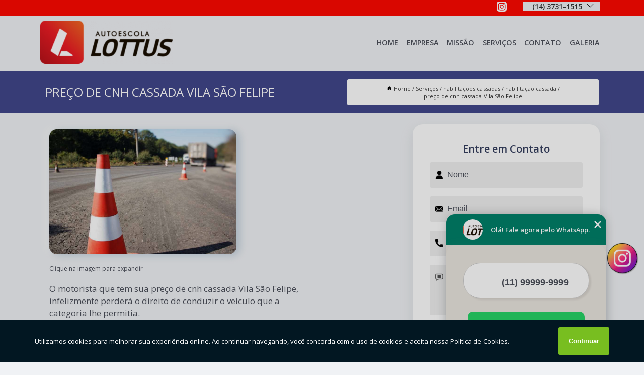

--- FILE ---
content_type: text/html; charset=utf-8
request_url: https://habilitacao.autoescolalottus.com.br/habilitacoes-cassadas/habilitacao-cassada/preco-de-cnh-cassada-vila-sao-felipe
body_size: 12615
content:
<!DOCTYPE html>
<!--[if lt IE 7]>
<html class="no-js lt-ie9 lt-ie8 lt-ie7"> <![endif]-->
<!--[if IE 7]>
<html class="no-js lt-ie9 lt-ie8"> <![endif]-->
<!--[if IE 8]>
<html class="no-js lt-ie9"> <![endif]-->
<!--[if gt IE 8]><!-->
<html class="no-js" lang="pt-br"> <!--<![endif]-->
<head>
<!-- Google Tag Manager -->
<script>(function(w,d,s,l,i){w[l]=w[l]||[];w[l].push({'gtm.start':
new Date().getTime(),event:'gtm.js'});var f=d.getElementsByTagName(s)[0],
j=d.createElement(s),dl=l!='dataLayer'?'&l='+l:'';j.async=true;j.src=
'https://www.googletagmanager.com/gtm.js?id='+i+dl;f.parentNode.insertBefore(j,f);
})(window,document,'script','dataLayer','GTM-TT4PCN4');</script>
<!-- End Google Tag Manager -->
<link rel="preconnect" href="https://fonts.googleapis.com">
  <link rel="preconnect" href="https://fonts.gstatic.com" crossorigin>

  <link rel="preload" href="https://habilitacao.autoescolalottus.com.br/css/theme.css" as="style">
  <link rel="preload" href="https://habilitacao.autoescolalottus.com.br/css/main.css" as="style">
      
  <title>Preço de Cnh Cassada Vila São Felipe - Habilitação Cassada        - Lottus Auto Escola Primeira Habilitação em Avaré</title>
    <meta charset="utf-8">
    <link rel="shortcut icon" href="https://habilitacao.autoescolalottus.com.br/imagens/favicon.ico">
    <base href="https://habilitacao.autoescolalottus.com.br/">
            <meta name="google-site-verification" content="kN7fa1SVIcf2FMfOgA89E-aZHzuyQiOL4K33RJ5ZCGA"/>
                <meta name="msvalidate.01" content="DCADF5EBCA288EB1BACCE4BA30DF813B"/>
    
        

    
      
    
    <meta name="keywords" content="habilitação cassada, habilitação, cassada">
    <meta name="viewport" content="width=device-width, initial-scale=1.0">
    <meta name="geo.position"
          content=";">
    <meta name="geo.region" content="">
    <meta name="geo.placename" content="">
    <meta name="ICBM"
          content=",">
    <meta name="robots" content="index,follow">
    <meta name="rating" content="General">
    <meta name="revisit-after" content="7 days">
    <meta name="author" content="Lottus Auto Escola">
    <meta property="og:region" content="Brasil">
    <meta property="og:title"
          content="Preço de Cnh Cassada Vila São Felipe - Habilitação Cassada - Lottus Auto Escola Primeira Habilitação em Avaré">
    <meta property="og:type" content="article">
    <meta property="og:image"
          content="https://habilitacao.autoescolalottus.com.br/imagens/logo.png">
    <meta property="og:url"
          content="https://habilitacao.autoescolalottus.com.br/habilitacoes-cassadas/habilitacao-cassada/preco-de-cnh-cassada-vila-sao-felipe">
    <meta property="og:description" content="">
    <meta property="og:site_name" content="Lottus Auto Escola">
        <link rel="canonical" href="https://habilitacao.autoescolalottus.com.br/habilitacoes-cassadas/habilitacao-cassada/preco-de-cnh-cassada-vila-sao-felipe">
    <link rel="stylesheet" href="https://habilitacao.autoescolalottus.com.br/css/theme.css" >
    <link rel="stylesheet" href="https://habilitacao.autoescolalottus.com.br/css/main.css" >
    
    
    <!-- Desenvolvido por BUSCA CLIENTES - www.buscaclientes.com.br -->
</head> 

<body data-pagina="52023b3c756b87ef9daa4e9ec19292c3">
<!-- Google Tag Manager (noscript) -->
<noscript><iframe src='https://www.googletagmanager.com/ns.html?id=GTM-TT4PCN4' height='0' width='0' style='display:none;visibility:hidden'></iframe></noscript>
<!-- End Google Tag Manager (noscript) -->
    <header>
          <!--  -->

  <!-- Inicio do Tell  -->
<div class="contact">

  <div class="wrapper">

    <div class="social-container">
      <ul class="social-icons">
      </ul>

    </div>

    <div class="tel">
      <div id="telefones">
        <p>(14) 3731-1515</p>
        <svg xmlns="http://www.w3.org/2000/svg" width="16" height="16" fill="currentColor" class="bi bi-chevron-down" viewBox="0 0 16 16">
        <path fill-rule="evenodd" d="M1.646 4.646a.5.5 0 0 1 .708 0L8 10.293l5.646-5.647a.5.5 0 0 1 .708.708l-6 6a.5.5 0 0 1-.708 0l-6-6a.5.5 0 0 1 0-.708z"/>
      </svg>
      </div>
      <div class="tel-dropdown">
       
        <p> (14) <span><a rel="nofollow" class="tel follow-click"
              data-origem="cabecalho-telefone-"
              title="Telefone  - Lottus Auto Escola"
              href="tel:+551437311515">3731-1515</a>
          </span></p><p> (14) <span><a rel="nofollow" class="tel follow-click"
              data-origem="cabecalho-telefone-2"
              title="Telefone 2 - Lottus Auto Escola"
              href="tel:+5514998798611">99879-8611</a>
          </span></p>        
      </div>

    </div>

  </div>
</div>
<!-- Fim do tel -->
<!-- -->
<nav class="navbar">
    <!--  -->  
  <div class="logo">
    <a href="https://habilitacao.autoescolalottus.com.br/" class="pagina-logo" data-area="paginaLogo"
      title="Lottus Auto Escola - Primeira Habilitação em Avaré">
      <img  src="https://habilitacao.autoescolalottus.com.br/imagens/logo.png" width="250" height="200"
       title="Logo - Lottus Auto Escola"
        alt="Preço de Cnh Cassada Vila São Felipe - Habilitação Cassada - Lottus Auto Escola">
    </a>
  </div>
  <!-- -->
  
  <div class="hamburguer">
    <span></span>
    <span></span>
    <span></span>
  </div>

  <ul class="menu">
            <li><a class="btn-home" data-area="paginaHome"        href="https://habilitacao.autoescolalottus.com.br/"
        title="Home">Home</a></li>        <li><a         href="https://habilitacao.autoescolalottus.com.br/empresa"
        title="Empresa">Empresa</a></li>        <li><a         href="https://habilitacao.autoescolalottus.com.br/missao"
        title="Missão">Missão</a></li>        <li class="dropdown"><a         href="https://habilitacao.autoescolalottus.com.br/servicos"
        title="Serviços">Serviços</a>                            <ul class="sub-menu hidden">                        <li class="dropdown"><a
                                href="https://habilitacao.autoescolalottus.com.br/adicao-de-categorias"
                                title="adição de categorias">Adição de categorias</a>
                        
                        </li>                        <li class="dropdown"><a
                                href="https://habilitacao.autoescolalottus.com.br/auto-escolas"
                                title="auto escolas">Auto escolas</a>
                        
                        </li>                        <li class="dropdown"><a
                                href="https://habilitacao.autoescolalottus.com.br/cnh-bloqueada"
                                title="cnh bloqueada">Cnh bloqueada</a>
                        
                        </li>                        <li class="dropdown"><a
                                href="https://habilitacao.autoescolalottus.com.br/cnh-de-carros"
                                title="cnh de carros">Cnh de carros</a>
                        
                        </li>                        <li class="dropdown"><a
                                href="https://habilitacao.autoescolalottus.com.br/cnh-para-estrangeiros"
                                title="cnh para estrangeiros">Cnh para estrangeiros</a>
                        
                        </li>                        <li class="dropdown"><a
                                href="https://habilitacao.autoescolalottus.com.br/cnh-para-motos"
                                title="cnh para motos">Cnh para motos</a>
                        
                        </li>                        <li class="dropdown"><a
                                href="https://habilitacao.autoescolalottus.com.br/cursos-de-primeira-habilitacao"
                                title="cursos de primeira habilitação">Cursos de primeira habilitação</a>
                        
                        </li>                        <li class="dropdown"><a
                                href="https://habilitacao.autoescolalottus.com.br/cursos-de-reciclagem-cnh"
                                title="cursos de reciclagem cnh">Cursos de reciclagem cnh</a>
                        
                        </li>                        <li class="dropdown"><a
                                href="https://habilitacao.autoescolalottus.com.br/habilitacoes-cassadas"
                                title="habilitações cassadas">Habilitações cassadas</a>
                        
                        </li>                        <li class="dropdown"><a
                                href="https://habilitacao.autoescolalottus.com.br/mudancas-de-categoria"
                                title="mudanças de categoria">Mudanças de categoria</a>
                        
                        </li>                        <li class="dropdown"><a
                                href="https://habilitacao.autoescolalottus.com.br/primeiras-habilitacoes"
                                title="primeiras habilitações">Primeiras habilitações</a>
                        
                        </li>                        <li class="dropdown"><a
                                href="https://habilitacao.autoescolalottus.com.br/regularizacao-de-cnh"
                                title="regularização de cnh">Regularização de cnh</a>
                        
                        </li>                        <li class="dropdown"><a
                                href="https://habilitacao.autoescolalottus.com.br/renovacoes-de-cnh"
                                title="renovações de cnh">Renovações de cnh</a>
                        
                        </li>                        <li class="dropdown"><a
                                href="https://habilitacao.autoescolalottus.com.br/transferencias-de-cnh"
                                title="transferências de cnh">Transferências de cnh</a>
                        
                        </li></ul>
            </li>        <li><a         href="https://habilitacao.autoescolalottus.com.br/contato"
        title="Contato">Contato</a></li>
  </ul>

</nav>
    </header>

    <main>
    <div class="wrapper" id="wrapper-category">
    <h1 class="title-wrapper">Preço de Cnh Cassada Vila São Felipe</h1>
        <div class="container">

<div id="breadcrumb">
		<ol itemscope itemtype="http://schema.org/BreadcrumbList">
								<li><img width="10" height="10" alt="svgImg" src="[data-uri]" style="
					    margin: 1px 4px 0;
					"/>
					<li itemprop="itemListElement" itemscope
						itemtype="http://schema.org/ListItem">
						<a itemprop="item" href="https://habilitacao.autoescolalottus.com.br/">
							<span itemprop="name">Home</span></a>
						<meta itemprop="position" content="1"/>
					</li>
											<li itemprop="itemListElement" itemscope itemtype="http://schema.org/ListItem">
							<a itemprop="item"
							   href="https://habilitacao.autoescolalottus.com.br/servicos">
								<span itemprop="name">Serviços</span></a>
							<meta itemprop="position" content="2"/>
						</li>
												<li itemprop="itemListElement" itemscope itemtype="http://schema.org/ListItem">
							<a itemprop="item"
							   href="https://habilitacao.autoescolalottus.com.br/habilitacoes-cassadas">
								<span itemprop="name">habilitações cassadas</span></a>
							<meta itemprop="position" content="3"/>
						</li>
												<li itemprop="itemListElement" itemscope itemtype="http://schema.org/ListItem">
							<a itemprop="item"
							   href="https://habilitacao.autoescolalottus.com.br/habilitacao-cassada">
								<span itemprop="name">habilitação cassada</span></a>
							<meta itemprop="position" content="4"/>
						</li>
												<li><span>preço de cnh cassada Vila São Felipe</span></li>
								</ol>
</div>

</div>

    </div>
        <div class="wrapper text">
            <article class="readMore">
           		<img class="imagem-pagina" src="https://habilitacao.autoescolalottus.com.br/imagens/preco-de-cnh-cassada.jpg"
                    onclick="openmodal();"
                    id="imagem-"
                    alt="Preço de Cnh Cassada Vila São Felipe - Habilitação Cassada"
                    title="Preço de Cnh Cassada Vila São Felipe - Habilitação Cassada"
                    width="380" height="380"
                    >
                    <span style="
                        font-size: 12px;

                    ">Clique na imagem para expandir
                    </span>
                <p>O motorista que tem sua preço de cnh cassada Vila São Felipe, infelizmente perderá o direito de conduzir o veículo que a categoria lhe permitia.</p>                Quer saber mais sobre preço de cnh cassada Vila São Felipe? Na Lottus Auto Escola, você encontra a solução que busca ao se tratar de Auto Escola E Moto Escola. Oferecemos serviços como renovação cnh, auto escola perto de mim, renovação de cnh, auto escolas, auto escola b, auto escola mais próxima. Com profissionais altamente capacitados, e instalações modernas, a organização é capaz de se destacar de forma positiva no mercado.<h2>Renovação CNH</h2><p>A Lottus Auto Escola oferece o serviço de renovação da CNH para motoristas que precisam atualizar o seu documento. Com um atendimento personalizado e ágil, a Lottus pode ajudar a agilizar o processo de renovação.</p><h2>Auto escola perto de mim</h2><p>Se você está procurando por uma auto escola próxima a você, a Lottus Auto Escola pode ser a solução. Com unidades estrategicamente localizadas, a Lottus oferece uma ampla variedade de serviços, desde a primeira habilitação até cursos de reciclagem.</p><h2>Renovação de CNH</h2><p>A renovação da CNH é um procedimento obrigatório para motoristas que desejam continuar dirigindo. Na Lottus Auto Escola, é possível fazer a renovação de forma rápida e eficiente, com um atendimento especializado e todo o suporte necessário.</p> Não deixe de entrar em contato para obter mais informações sobre cada opção oferecida para nossos clientes com excelente. Nosso atendimento busca sempre sanar a dúvida dos clientes, deixando-os amparados em relação aos questionamentos do ramo.            </article>



            <div class="collum-subject" style="max-width : 600px; margin-top: 20px;">
                <div class="formCotacao">
    <form action="https://habilitacao.autoescolalottus.com.br/enviar-cotacao" id="formulario-cotacao" method="post">
        <div class="header">
            <h3>Entre em Contato</h3>
        </div>
        <input type="hidden" name="acao" value="cotacao">
        <input type="hidden" name="produto_nome" value="">
        <input class="url-atual" type="hidden" name="produto_url" value="">
        <input class="url-atual" type="hidden" name="produto_ref" value="">
        <input type="hidden" name="imagem" value="" />
        <input type="hidden" name="site" value="https://habilitacao.autoescolalottus.com.br/" />
        <input type="hidden" name="email" value="lottus@autoescolalottus.com.br" />
                <input type="hidden" name="projeto" value="5794" />

        <div class="item-form" id="campos-formulario">
            
        <img  alt="user" width="16" height="16" src="https://habilitacao.autoescolalottus.com.br/imagens/user.png" class= "icon-form">

            <input  type="text" name="nome" placeholder="Nome" required>
    
            <p class="error-message" id="erro_nome"></p>
            <img alt="mail" width="16" height="16" src="https://habilitacao.autoescolalottus.com.br/imagens/email.png" class= "icon-form">

            <input  type="email" name="email_contato"
                placeholder="Email" required>
            <p class="error-message" id="erro_email_contato"></p>
            <img alt="tel" width="16" height="16" src="https://habilitacao.autoescolalottus.com.br/imagens/call.png" class= "icon-form">

            <input  type="text" name="telefone"
                class="telefone" placeholder="Telefone" required>
            
            <p class="error-message" id="erro_telefone"></p>

            <p class="error-message" id="erro_palavra"></p>
        </div>

        <div class="item-form" id="mensagem-formulario">
        <img  alt="message" width="16" height="16" src="https://habilitacao.autoescolalottus.com.br/imagens/comment.png" class= "icon-form">

            <textarea  name="mensagem"
                placeholder="Sua mensagem"></textarea>
            <p class="error-message" id="erro_mensagem"></p>
           
        </div>
        <div class="clear"></div>

        <div class="cta-formulario">
            <div class="seguranca-cta-formulario">
                <div class="item-cta">
                                        <div class="g-recaptcha" data-sitekey="6Lczu4khAAAAACvyXTYzrrwrxV1BF_OAqpICojAP">
                    </div>
                                    </div>
                <div class="item-cta">
                <button type="button" id="btn-enviar-cotacao" class="btn-verde">Enviar</button>

                    <img  loading="lazy" src="imagens/ajax-loader.gif"  class="image-loading" id="loader-ajax" alt="Aguarde..."
                        title="Aguarde..." style="display:none">
                </div>
            </div>
        </div>

        

    </form>
    </div>
    

    
            </div>



        </div>

        <div class="categorias">
                    </div>

        <div class="categorias">
        
<h3 style="text-align: center">Pesquisas relacionadas</h3>

        <div id="owl-thumbs" class="owl-carousel owl-theme">
                <div class="item img-big">
            <figure>

            <a href="https://habilitacao.autoescolalottus.com.br/habilitacoes-cassadas/habilitacao-cassada/preco-de-reabilitacao-cnh-cassada-recanto-vereda-sol" class="galeria-thumb"
               title="preço de reabilitação cnh cassada Recanto Vereda Sol">
                <img loading="lazy" src="https://habilitacao.autoescolalottus.com.br/imagens/thumb/preco-de-reabilitacao-cnh-cassada.jpg" alt="preço de reabilitação cnh cassada Recanto Vereda Sol"
                     title="preço de reabilitação cnh cassada Recanto Vereda Sol" width="160" height="160"></a>

                     <figcaption> <h4>
                <a href="https://habilitacao.autoescolalottus.com.br/habilitacoes-cassadas/habilitacao-cassada/preco-de-reabilitacao-cnh-cassada-recanto-vereda-sol" class="lightbox titulo-galeria"
                   title="preço de reabilitação cnh cassada Recanto Vereda Sol">preço de reabilitação cnh cassada Recanto Vereda Sol</a></h4>
                   </a></figcaption>
            
            </figure>
            
        </div>
    
                <div class="item img-big">
            <figure>

            <a href="https://habilitacao.autoescolalottus.com.br/habilitacoes-cassadas/habilitacao-cassada/preco-para-recuperar-cnh-cassada-jardim-tropical" class="galeria-thumb"
               title="preço para recuperar cnh cassada Jardim Tropical">
                <img loading="lazy" src="https://habilitacao.autoescolalottus.com.br/imagens/thumb/preco-para-recuperar-cnh-cassada.jpg" alt="preço para recuperar cnh cassada Jardim Tropical"
                     title="preço para recuperar cnh cassada Jardim Tropical" width="160" height="160"></a>

                     <figcaption> <h4>
                <a href="https://habilitacao.autoescolalottus.com.br/habilitacoes-cassadas/habilitacao-cassada/preco-para-recuperar-cnh-cassada-jardim-tropical" class="lightbox titulo-galeria"
                   title="preço para recuperar cnh cassada Jardim Tropical">preço para recuperar cnh cassada Jardim Tropical</a></h4>
                   </a></figcaption>
            
            </figure>
            
        </div>
    
                <div class="item img-big">
            <figure>

            <a href="https://habilitacao.autoescolalottus.com.br/habilitacoes-cassadas/habilitacao-cassada/preco-de-cnh-cassada-e-vencida-conjunto-habitacional-altos-boa-vista" class="galeria-thumb"
               title="preço de cnh cassada e vencida Conjunto Habitacional Altos Boa Vista">
                <img loading="lazy" src="https://habilitacao.autoescolalottus.com.br/imagens/thumb/preco-de-cnh-cassada-e-vencida.jpg" alt="preço de cnh cassada e vencida Conjunto Habitacional Altos Boa Vista"
                     title="preço de cnh cassada e vencida Conjunto Habitacional Altos Boa Vista" width="160" height="160"></a>

                     <figcaption> <h4>
                <a href="https://habilitacao.autoescolalottus.com.br/habilitacoes-cassadas/habilitacao-cassada/preco-de-cnh-cassada-e-vencida-conjunto-habitacional-altos-boa-vista" class="lightbox titulo-galeria"
                   title="preço de cnh cassada e vencida Conjunto Habitacional Altos Boa Vista">preço de cnh cassada e vencida Conjunto Habitacional Altos Boa Vista</a></h4>
                   </a></figcaption>
            
            </figure>
            
        </div>
    
                <div class="item img-big">
            <figure>

            <a href="https://habilitacao.autoescolalottus.com.br/habilitacoes-cassadas/habilitacao-cassada/cnh-suspensa-e-cassada-orcamento-jardim-orquideas" class="galeria-thumb"
               title="cnh suspensa e cassada orçamento Jardim Orquídeas">
                <img loading="lazy" src="https://habilitacao.autoescolalottus.com.br/imagens/thumb/cnh-suspensa-e-cassada-orcamento.jpg" alt="cnh suspensa e cassada orçamento Jardim Orquídeas"
                     title="cnh suspensa e cassada orçamento Jardim Orquídeas" width="160" height="160"></a>

                     <figcaption> <h4>
                <a href="https://habilitacao.autoescolalottus.com.br/habilitacoes-cassadas/habilitacao-cassada/cnh-suspensa-e-cassada-orcamento-jardim-orquideas" class="lightbox titulo-galeria"
                   title="cnh suspensa e cassada orçamento Jardim Orquídeas">cnh suspensa e cassada orçamento Jardim Orquídeas</a></h4>
                   </a></figcaption>
            
            </figure>
            
        </div>
    
                <div class="item img-big">
            <figure>

            <a href="https://habilitacao.autoescolalottus.com.br/habilitacoes-cassadas/habilitacao-cassada/preco-de-cnh-cassada-reabilitacao-jardim-europa-ii" class="galeria-thumb"
               title="preço de cnh cassada reabilitação Jardim Europa II">
                <img loading="lazy" src="https://habilitacao.autoescolalottus.com.br/imagens/thumb/preco-de-cnh-cassada-reabilitacao.jpg" alt="preço de cnh cassada reabilitação Jardim Europa II"
                     title="preço de cnh cassada reabilitação Jardim Europa II" width="160" height="160"></a>

                     <figcaption> <h4>
                <a href="https://habilitacao.autoescolalottus.com.br/habilitacoes-cassadas/habilitacao-cassada/preco-de-cnh-cassada-reabilitacao-jardim-europa-ii" class="lightbox titulo-galeria"
                   title="preço de cnh cassada reabilitação Jardim Europa II">preço de cnh cassada reabilitação Jardim Europa II</a></h4>
                   </a></figcaption>
            
            </figure>
            
        </div>
    
                <div class="item img-big">
            <figure>

            <a href="https://habilitacao.autoescolalottus.com.br/habilitacoes-cassadas/habilitacao-cassada/preco-de-renovacao-cnh-cassada-alto-da-colina-ii" class="galeria-thumb"
               title="preço de renovação cnh cassada Alto da Colina Ii">
                <img loading="lazy" src="https://habilitacao.autoescolalottus.com.br/imagens/thumb/preco-de-renovacao-cnh-cassada.jpg" alt="preço de renovação cnh cassada Alto da Colina Ii"
                     title="preço de renovação cnh cassada Alto da Colina Ii" width="160" height="160"></a>

                     <figcaption> <h4>
                <a href="https://habilitacao.autoescolalottus.com.br/habilitacoes-cassadas/habilitacao-cassada/preco-de-renovacao-cnh-cassada-alto-da-colina-ii" class="lightbox titulo-galeria"
                   title="preço de renovação cnh cassada Alto da Colina Ii">preço de renovação cnh cassada Alto da Colina Ii</a></h4>
                   </a></figcaption>
            
            </figure>
            
        </div>
    
                <div class="item img-big">
            <figure>

            <a href="https://habilitacao.autoescolalottus.com.br/habilitacoes-cassadas/habilitacao-cassada/renovacao-de-cnh-suspensa-orcamento-parque-residencial-gilberto-filgueiras-i" class="galeria-thumb"
               title="renovação de cnh suspensa orçamento Parque Residencial Gilberto Filgueiras I">
                <img loading="lazy" src="https://habilitacao.autoescolalottus.com.br/imagens/thumb/renovacao-de-cnh-suspensa-orcamento.jpg" alt="renovação de cnh suspensa orçamento Parque Residencial Gilberto Filgueiras I"
                     title="renovação de cnh suspensa orçamento Parque Residencial Gilberto Filgueiras I" width="160" height="160"></a>

                     <figcaption> <h4>
                <a href="https://habilitacao.autoescolalottus.com.br/habilitacoes-cassadas/habilitacao-cassada/renovacao-de-cnh-suspensa-orcamento-parque-residencial-gilberto-filgueiras-i" class="lightbox titulo-galeria"
                   title="renovação de cnh suspensa orçamento Parque Residencial Gilberto Filgueiras I">renovação de cnh suspensa orçamento Parque Residencial Gilberto Filgueiras I</a></h4>
                   </a></figcaption>
            
            </figure>
            
        </div>
    
                <div class="item img-big">
            <figure>

            <a href="https://habilitacao.autoescolalottus.com.br/habilitacoes-cassadas/habilitacao-cassada/preco-de-cnh-suspensa-e-cassada-vila-nova" class="galeria-thumb"
               title="preço de cnh suspensa e cassada Vila Nova">
                <img loading="lazy" src="https://habilitacao.autoescolalottus.com.br/imagens/thumb/preco-de-cnh-suspensa-e-cassada.jpg" alt="preço de cnh suspensa e cassada Vila Nova"
                     title="preço de cnh suspensa e cassada Vila Nova" width="160" height="160"></a>

                     <figcaption> <h4>
                <a href="https://habilitacao.autoescolalottus.com.br/habilitacoes-cassadas/habilitacao-cassada/preco-de-cnh-suspensa-e-cassada-vila-nova" class="lightbox titulo-galeria"
                   title="preço de cnh suspensa e cassada Vila Nova">preço de cnh suspensa e cassada Vila Nova</a></h4>
                   </a></figcaption>
            
            </figure>
            
        </div>
    
                <div class="item img-big">
            <figure>

            <a href="https://habilitacao.autoescolalottus.com.br/habilitacoes-cassadas/habilitacao-cassada/preco-de-reabilitacao-cnh-cassada-colina-boa-vista" class="galeria-thumb"
               title="preço de reabilitação cnh cassada Colina Boa Vista">
                <img loading="lazy" src="https://habilitacao.autoescolalottus.com.br/imagens/thumb/preco-de-reabilitacao-cnh-cassada.jpg" alt="preço de reabilitação cnh cassada Colina Boa Vista"
                     title="preço de reabilitação cnh cassada Colina Boa Vista" width="160" height="160"></a>

                     <figcaption> <h4>
                <a href="https://habilitacao.autoescolalottus.com.br/habilitacoes-cassadas/habilitacao-cassada/preco-de-reabilitacao-cnh-cassada-colina-boa-vista" class="lightbox titulo-galeria"
                   title="preço de reabilitação cnh cassada Colina Boa Vista">preço de reabilitação cnh cassada Colina Boa Vista</a></h4>
                   </a></figcaption>
            
            </figure>
            
        </div>
    
                <div class="item img-big">
            <figure>

            <a href="https://habilitacao.autoescolalottus.com.br/habilitacoes-cassadas/habilitacao-cassada/carteira-de-habilitacao-cassada-sp-2-4-5" class="galeria-thumb"
               title="carteira de habilitação cassada Sp 2 4 5">
                <img loading="lazy" src="https://habilitacao.autoescolalottus.com.br/imagens/thumb/carteira-de-habilitacao-cassada.jpg" alt="carteira de habilitação cassada Sp 2 4 5"
                     title="carteira de habilitação cassada Sp 2 4 5" width="160" height="160"></a>

                     <figcaption> <h4>
                <a href="https://habilitacao.autoescolalottus.com.br/habilitacoes-cassadas/habilitacao-cassada/carteira-de-habilitacao-cassada-sp-2-4-5" class="lightbox titulo-galeria"
                   title="carteira de habilitação cassada Sp 2 4 5">carteira de habilitação cassada Sp 2 4 5</a></h4>
                   </a></figcaption>
            
            </figure>
            
        </div>
    
            </div>

        </div>
        <div class="copyright">O conteúdo do texto
            "<strong>Preço de Cnh Cassada Vila São Felipe</strong>" é de direito reservado. Sua
            reprodução, parcial ou total, mesmo citando nossos links, é proibida sem a autorização do autor.
            Crime de violação de direito autoral &ndash; artigo 184 do Código Penal &ndash; <a
                title="Lei de direitos autorais" target="_blank"
                href="http://www.planalto.gov.br/Ccivil_03/Leis/L9610.htm" rel="noreferrer">Lei 9610/98 - Lei
                de direitos autorais</a>.
        </div>

    </main>
    </div><!-- .wrapper -->

    <div id="modal_img" hidden>
            <div class="ogranize_modal">
                <span onclick="closedmodal();"> X </span>
                <img class="showimg" src="https://habilitacao.autoescolalottus.com.br/imagens/preco-de-cnh-cassada.jpg"
                alt="Preço de Cnh Cassada Vila São Felipe - Habilitação Cassada"
                    title="Preço de Cnh Cassada Vila São Felipe - Habilitação Cassada">
            </div>
    </div>

    <footer>
    <aside class="categorias-footer">
        <h2>
            <a href="https://habilitacao.autoescolalottus.com.br/servicos"
                title="Serviços - Lottus Auto Escola Primeira Habilitação em Avaré">Serviços</a>
        </h2>
        <nav>
            <ul class="cssmenu" id="accordian">
                                <li class="dropdown">
                    <a class="dropdown-toggle" href="https://habilitacao.autoescolalottus.com.br/adicao-de-categorias"
                        title="Adição de Categorias">Adição de Categorias</a>
                    <ul class="sub-menu subcategoria-menu">
                                                <li>
                            <a href="https://habilitacao.autoescolalottus.com.br/adicao-categoria-a"
                                title="Adição Categoria a">Adição Categoria a</a>
                        </li>

                                                <li>
                            <a href="https://habilitacao.autoescolalottus.com.br/adicao-categoria-b"
                                title="Adição Categoria B">Adição Categoria B</a>
                        </li>

                                                <li>
                            <a href="https://habilitacao.autoescolalottus.com.br/adicao-categoria-d"
                                title="Adição Categoria D">Adição Categoria D</a>
                        </li>

                                                <li>
                            <a href="https://habilitacao.autoescolalottus.com.br/adicao-da-categoria-a"
                                title="Adição da Categoria a">Adição da Categoria a</a>
                        </li>

                                                <li>
                            <a href="https://habilitacao.autoescolalottus.com.br/adicao-de-categoria"
                                title="Adição de Categoria">Adição de Categoria</a>
                        </li>

                                                <li>
                            <a href="https://habilitacao.autoescolalottus.com.br/adicao-de-categoria-a"
                                title="Adição de Categoria a">Adição de Categoria a</a>
                        </li>

                                                <li>
                            <a href="https://habilitacao.autoescolalottus.com.br/adicao-de-categoria-arandu"
                                title="Adição de Categoria Arandu">Adição de Categoria Arandu</a>
                        </li>

                                                <li>
                            <a href="https://habilitacao.autoescolalottus.com.br/adicao-de-categoria-avare"
                                title="Adição de Categoria Avaré">Adição de Categoria Avaré</a>
                        </li>

                                                <li>
                            <a href="https://habilitacao.autoescolalottus.com.br/adicao-de-categoria-b"
                                title="Adição de Categoria B">Adição de Categoria B</a>
                        </li>

                                                <li>
                            <a href="https://habilitacao.autoescolalottus.com.br/adicao-de-categoria-cnh"
                                title="Adição de Categoria Cnh">Adição de Categoria Cnh</a>
                        </li>

                                                <li>
                            <a href="https://habilitacao.autoescolalottus.com.br/adicao-de-categoria-d"
                                title="Adição de Categoria D">Adição de Categoria D</a>
                        </li>

                                                <li>
                            <a href="https://habilitacao.autoescolalottus.com.br/cnh-adicao-de-categoria"
                                title="Cnh Adição de Categoria">Cnh Adição de Categoria</a>
                        </li>

                                            </ul>
                </li>
                                <li class="dropdown">
                    <a class="dropdown-toggle" href="https://habilitacao.autoescolalottus.com.br/auto-escolas"
                        title="Auto Escolas">Auto Escolas</a>
                    <ul class="sub-menu subcategoria-menu">
                                                <li>
                            <a href="https://habilitacao.autoescolalottus.com.br/auto-escola"
                                title="Auto Escola">Auto Escola</a>
                        </li>

                                                <li>
                            <a href="https://habilitacao.autoescolalottus.com.br/auto-escola-arandu"
                                title="Auto Escola Arandu">Auto Escola Arandu</a>
                        </li>

                                                <li>
                            <a href="https://habilitacao.autoescolalottus.com.br/auto-escola-avare"
                                title="Auto Escola Avaré">Auto Escola Avaré</a>
                        </li>

                                                <li>
                            <a href="https://habilitacao.autoescolalottus.com.br/auto-escola-b"
                                title="Auto Escola B">Auto Escola B</a>
                        </li>

                                                <li>
                            <a href="https://habilitacao.autoescolalottus.com.br/auto-escola-categoria"
                                title="Auto Escola Categoria">Auto Escola Categoria</a>
                        </li>

                                                <li>
                            <a href="https://habilitacao.autoescolalottus.com.br/auto-escola-mais-proxima"
                                title="Auto Escola Mais Próxima">Auto Escola Mais Próxima</a>
                        </li>

                                                <li>
                            <a href="https://habilitacao.autoescolalottus.com.br/auto-escola-moto"
                                title="Auto Escola Moto">Auto Escola Moto</a>
                        </li>

                                                <li>
                            <a href="https://habilitacao.autoescolalottus.com.br/auto-escola-na-regiao"
                                title="Auto Escola na Região">Auto Escola na Região</a>
                        </li>

                                                <li>
                            <a href="https://habilitacao.autoescolalottus.com.br/auto-escola-perto"
                                title="Auto Escola Perto">Auto Escola Perto</a>
                        </li>

                                                <li>
                            <a href="https://habilitacao.autoescolalottus.com.br/auto-escola-perto-de-mim"
                                title="Auto Escola Perto de Mim">Auto Escola Perto de Mim</a>
                        </li>

                                                <li>
                            <a href="https://habilitacao.autoescolalottus.com.br/auto-escola-proximo-a-mim"
                                title="Auto Escola Próximo a Mim">Auto Escola Próximo a Mim</a>
                        </li>

                                            </ul>
                </li>
                                <li class="dropdown">
                    <a class="dropdown-toggle" href="https://habilitacao.autoescolalottus.com.br/cnh-bloqueada"
                        title="Cnh Bloqueada">Cnh Bloqueada</a>
                    <ul class="sub-menu subcategoria-menu">
                                                <li>
                            <a href="https://habilitacao.autoescolalottus.com.br/bloqueio-da-cnh"
                                title="Bloqueio da Cnh">Bloqueio da Cnh</a>
                        </li>

                                                <li>
                            <a href="https://habilitacao.autoescolalottus.com.br/bloqueio-de-cnh"
                                title="Bloqueio de Cnh">Bloqueio de Cnh</a>
                        </li>

                                                <li>
                            <a href="https://habilitacao.autoescolalottus.com.br/bloqueio-de-habilitacao"
                                title="Bloqueio de Habilitação">Bloqueio de Habilitação</a>
                        </li>

                                                <li>
                            <a href="https://habilitacao.autoescolalottus.com.br/bloqueio-de-suspensao-cnh"
                                title="Bloqueio de Suspensão Cnh">Bloqueio de Suspensão Cnh</a>
                        </li>

                                                <li>
                            <a href="https://habilitacao.autoescolalottus.com.br/carteira-bloqueada"
                                title="Carteira Bloqueada">Carteira Bloqueada</a>
                        </li>

                                                <li>
                            <a href="https://habilitacao.autoescolalottus.com.br/carteira-cnh-bloqueada"
                                title="Carteira Cnh Bloqueada">Carteira Cnh Bloqueada</a>
                        </li>

                                                <li>
                            <a href="https://habilitacao.autoescolalottus.com.br/carteira-de-habilitacao-bloqueada"
                                title="Carteira de Habilitação Bloqueada">Carteira de Habilitação Bloqueada</a>
                        </li>

                                                <li>
                            <a href="https://habilitacao.autoescolalottus.com.br/carteira-de-motorista-bloqueada"
                                title="Carteira de Motorista Bloqueada">Carteira de Motorista Bloqueada</a>
                        </li>

                                                <li>
                            <a href="https://habilitacao.autoescolalottus.com.br/cnh-bloqueada-e-vencida"
                                title="Cnh Bloqueada e Vencida">Cnh Bloqueada e Vencida</a>
                        </li>

                                                <li>
                            <a href="https://habilitacao.autoescolalottus.com.br/cnh-bloqueada-por-suspensao"
                                title="Cnh Bloqueada por Suspensão">Cnh Bloqueada por Suspensão</a>
                        </li>

                                                <li>
                            <a href="https://habilitacao.autoescolalottus.com.br/cnh-com-bloqueio"
                                title="Cnh com Bloqueio">Cnh com Bloqueio</a>
                        </li>

                                                <li>
                            <a href="https://habilitacao.autoescolalottus.com.br/habilitacao-bloqueada"
                                title="Habilitação Bloqueada">Habilitação Bloqueada</a>
                        </li>

                                            </ul>
                </li>
                                <li class="dropdown">
                    <a class="dropdown-toggle" href="https://habilitacao.autoescolalottus.com.br/cnh-de-carros"
                        title="Cnh de Carros">Cnh de Carros</a>
                    <ul class="sub-menu subcategoria-menu">
                                                <li>
                            <a href="https://habilitacao.autoescolalottus.com.br/carteira-de-habilitacao-de-carro"
                                title="Carteira de Habilitação de Carro">Carteira de Habilitação de Carro</a>
                        </li>

                                                <li>
                            <a href="https://habilitacao.autoescolalottus.com.br/categoria-de-cnh-carro"
                                title="Categoria de Cnh Carro">Categoria de Cnh Carro</a>
                        </li>

                                                <li>
                            <a href="https://habilitacao.autoescolalottus.com.br/cnh-b-carro"
                                title="Cnh B Carro">Cnh B Carro</a>
                        </li>

                                                <li>
                            <a href="https://habilitacao.autoescolalottus.com.br/cnh-carro"
                                title="Cnh Carro">Cnh Carro</a>
                        </li>

                                                <li>
                            <a href="https://habilitacao.autoescolalottus.com.br/cnh-carro-arandu"
                                title="Cnh Carro Arandu">Cnh Carro Arandu</a>
                        </li>

                                                <li>
                            <a href="https://habilitacao.autoescolalottus.com.br/cnh-carro-avare"
                                title="Cnh Carro Avaré">Cnh Carro Avaré</a>
                        </li>

                                                <li>
                            <a href="https://habilitacao.autoescolalottus.com.br/cnh-categoria-carro"
                                title="Cnh Categoria Carro">Cnh Categoria Carro</a>
                        </li>

                                                <li>
                            <a href="https://habilitacao.autoescolalottus.com.br/cnh-de-carro"
                                title="Cnh de Carro">Cnh de Carro</a>
                        </li>

                                                <li>
                            <a href="https://habilitacao.autoescolalottus.com.br/cnh-para-carro"
                                title="Cnh para Carro">Cnh para Carro</a>
                        </li>

                                                <li>
                            <a href="https://habilitacao.autoescolalottus.com.br/habilitacao-b-carro"
                                title="Habilitação B Carro">Habilitação B Carro</a>
                        </li>

                                                <li>
                            <a href="https://habilitacao.autoescolalottus.com.br/habilitacao-carro"
                                title="Habilitação Carro">Habilitação Carro</a>
                        </li>

                                                <li>
                            <a href="https://habilitacao.autoescolalottus.com.br/habilitacao-para-carro"
                                title="Habilitação para Carro">Habilitação para Carro</a>
                        </li>

                                            </ul>
                </li>
                                <li class="dropdown">
                    <a class="dropdown-toggle" href="https://habilitacao.autoescolalottus.com.br/cnh-para-estrangeiros"
                        title="Cnh para Estrangeiros">Cnh para Estrangeiros</a>
                    <ul class="sub-menu subcategoria-menu">
                                                <li>
                            <a href="https://habilitacao.autoescolalottus.com.br/carteira-de-habilitacao-estrangeira"
                                title="Carteira de Habilitação Estrangeira">Carteira de Habilitação Estrangeira</a>
                        </li>

                                                <li>
                            <a href="https://habilitacao.autoescolalottus.com.br/carteira-de-habilitacao-para-estrangeiro"
                                title="Carteira de Habilitação para Estrangeiro">Carteira de Habilitação para Estrangeiro</a>
                        </li>

                                                <li>
                            <a href="https://habilitacao.autoescolalottus.com.br/carteira-de-motorista-estrangeiro"
                                title="Carteira de Motorista Estrangeiro">Carteira de Motorista Estrangeiro</a>
                        </li>

                                                <li>
                            <a href="https://habilitacao.autoescolalottus.com.br/carteira-de-motorista-para-estrangeiro"
                                title="Carteira de Motorista para Estrangeiro">Carteira de Motorista para Estrangeiro</a>
                        </li>

                                                <li>
                            <a href="https://habilitacao.autoescolalottus.com.br/cnh-para-estrangeiro"
                                title="Cnh para Estrangeiro">Cnh para Estrangeiro</a>
                        </li>

                                                <li>
                            <a href="https://habilitacao.autoescolalottus.com.br/cnh-para-estrangeiro-arandu"
                                title="Cnh para Estrangeiro Arandu">Cnh para Estrangeiro Arandu</a>
                        </li>

                                                <li>
                            <a href="https://habilitacao.autoescolalottus.com.br/cnh-para-estrangeiro-avare"
                                title="Cnh para Estrangeiro Avaré">Cnh para Estrangeiro Avaré</a>
                        </li>

                                                <li>
                            <a href="https://habilitacao.autoescolalottus.com.br/cnh-para-habilitados-no-exterior"
                                title="Cnh para Habilitados no Exterior">Cnh para Habilitados no Exterior</a>
                        </li>

                                                <li>
                            <a href="https://habilitacao.autoescolalottus.com.br/detran-cnh-estrangeiro"
                                title="Detran Cnh Estrangeiro">Detran Cnh Estrangeiro</a>
                        </li>

                                                <li>
                            <a href="https://habilitacao.autoescolalottus.com.br/registro-de-cnh-estrangeira"
                                title="Registro de Cnh Estrangeira">Registro de Cnh Estrangeira</a>
                        </li>

                                                <li>
                            <a href="https://habilitacao.autoescolalottus.com.br/renovar-cnh-estrangeiro"
                                title="Renovar Cnh Estrangeiro">Renovar Cnh Estrangeiro</a>
                        </li>

                                                <li>
                            <a href="https://habilitacao.autoescolalottus.com.br/validar-carteira-de-motorista-estrangeira"
                                title="Validar Carteira de Motorista Estrangeira">Validar Carteira de Motorista Estrangeira</a>
                        </li>

                                            </ul>
                </li>
                                <li class="dropdown">
                    <a class="dropdown-toggle" href="https://habilitacao.autoescolalottus.com.br/cnh-para-motos"
                        title="Cnh para Motos">Cnh para Motos</a>
                    <ul class="sub-menu subcategoria-menu">
                                                <li>
                            <a href="https://habilitacao.autoescolalottus.com.br/carteira-de-habilitacao-moto"
                                title="Carteira de Habilitação Moto">Carteira de Habilitação Moto</a>
                        </li>

                                                <li>
                            <a href="https://habilitacao.autoescolalottus.com.br/cnh-carro-e-moto"
                                title="Cnh Carro e Moto">Cnh Carro e Moto</a>
                        </li>

                                                <li>
                            <a href="https://habilitacao.autoescolalottus.com.br/cnh-de-carro-e-moto"
                                title="Cnh de Carro e Moto">Cnh de Carro e Moto</a>
                        </li>

                                                <li>
                            <a href="https://habilitacao.autoescolalottus.com.br/cnh-para-carro-e-moto"
                                title="Cnh para Carro e Moto">Cnh para Carro e Moto</a>
                        </li>

                                                <li>
                            <a href="https://habilitacao.autoescolalottus.com.br/habilitacao-carro-e-moto"
                                title="Habilitação Carro e Moto">Habilitação Carro e Moto</a>
                        </li>

                                                <li>
                            <a href="https://habilitacao.autoescolalottus.com.br/habilitacao-de-carro-e-moto"
                                title="Habilitação de Carro e Moto">Habilitação de Carro e Moto</a>
                        </li>

                                                <li>
                            <a href="https://habilitacao.autoescolalottus.com.br/habilitacao-de-moto"
                                title="Habilitação de Moto">Habilitação de Moto</a>
                        </li>

                                                <li>
                            <a href="https://habilitacao.autoescolalottus.com.br/habilitacao-de-moto-arandu"
                                title="Habilitação de Moto Arandu">Habilitação de Moto Arandu</a>
                        </li>

                                                <li>
                            <a href="https://habilitacao.autoescolalottus.com.br/habilitacao-de-moto-avare"
                                title="Habilitação de Moto Avaré">Habilitação de Moto Avaré</a>
                        </li>

                                                <li>
                            <a href="https://habilitacao.autoescolalottus.com.br/habilitacao-moto"
                                title="Habilitação Moto">Habilitação Moto</a>
                        </li>

                                                <li>
                            <a href="https://habilitacao.autoescolalottus.com.br/habilitacao-moto-categoria"
                                title="Habilitação Moto Categoria">Habilitação Moto Categoria</a>
                        </li>

                                                <li>
                            <a href="https://habilitacao.autoescolalottus.com.br/habilitacao-moto-e-carro"
                                title="Habilitação Moto e Carro">Habilitação Moto e Carro</a>
                        </li>

                                            </ul>
                </li>
                                <li class="dropdown">
                    <a class="dropdown-toggle" href="https://habilitacao.autoescolalottus.com.br/cursos-de-primeira-habilitacao"
                        title="Cursos de Primeira Habilitação">Cursos de Primeira Habilitação</a>
                    <ul class="sub-menu subcategoria-menu">
                                                <li>
                            <a href="https://habilitacao.autoescolalottus.com.br/curso-cfc-primeira-habilitacao"
                                title="Curso Cfc Primeira Habilitação">Curso Cfc Primeira Habilitação</a>
                        </li>

                                                <li>
                            <a href="https://habilitacao.autoescolalottus.com.br/curso-de-primeira-habilitacao"
                                title="Curso de Primeira Habilitação">Curso de Primeira Habilitação</a>
                        </li>

                                                <li>
                            <a href="https://habilitacao.autoescolalottus.com.br/curso-de-primeira-habilitacao-arandu"
                                title="Curso de Primeira Habilitação Arandu">Curso de Primeira Habilitação Arandu</a>
                        </li>

                                                <li>
                            <a href="https://habilitacao.autoescolalottus.com.br/curso-de-primeira-habilitacao-avare"
                                title="Curso de Primeira Habilitação Avaré">Curso de Primeira Habilitação Avaré</a>
                        </li>

                                                <li>
                            <a href="https://habilitacao.autoescolalottus.com.br/curso-online-primeira-habilitacao"
                                title="Curso Online Primeira Habilitação">Curso Online Primeira Habilitação</a>
                        </li>

                                                <li>
                            <a href="https://habilitacao.autoescolalottus.com.br/curso-para-primeira-habilitacao"
                                title="Curso para Primeira Habilitação">Curso para Primeira Habilitação</a>
                        </li>

                                                <li>
                            <a href="https://habilitacao.autoescolalottus.com.br/curso-teorico-cnh-online"
                                title="Curso Teórico Cnh Online">Curso Teórico Cnh Online</a>
                        </li>

                                                <li>
                            <a href="https://habilitacao.autoescolalottus.com.br/curso-teorico-de-habilitacao"
                                title="Curso Teórico de Habilitação">Curso Teórico de Habilitação</a>
                        </li>

                                                <li>
                            <a href="https://habilitacao.autoescolalottus.com.br/curso-teorico-para-habilitacao"
                                title="Curso Teórico para Habilitação">Curso Teórico para Habilitação</a>
                        </li>

                                                <li>
                            <a href="https://habilitacao.autoescolalottus.com.br/curso-teorico-para-primeira-habilitacao"
                                title="Curso Teórico para Primeira Habilitação">Curso Teórico para Primeira Habilitação</a>
                        </li>

                                                <li>
                            <a href="https://habilitacao.autoescolalottus.com.br/curso-teorico-primeira-habilitacao"
                                title="Curso Teórico Primeira Habilitação">Curso Teórico Primeira Habilitação</a>
                        </li>

                                            </ul>
                </li>
                                <li class="dropdown">
                    <a class="dropdown-toggle" href="https://habilitacao.autoescolalottus.com.br/cursos-de-reciclagem-cnh"
                        title="Cursos de Reciclagem Cnh">Cursos de Reciclagem Cnh</a>
                    <ul class="sub-menu subcategoria-menu">
                                                <li>
                            <a href="https://habilitacao.autoescolalottus.com.br/auto-escola-curso-de-reciclagem"
                                title="Auto Escola Curso de Reciclagem">Auto Escola Curso de Reciclagem</a>
                        </li>

                                                <li>
                            <a href="https://habilitacao.autoescolalottus.com.br/curso-de-reciclagem-carteira-de-motorista"
                                title="Curso de Reciclagem Carteira de Motorista">Curso de Reciclagem Carteira de Motorista</a>
                        </li>

                                                <li>
                            <a href="https://habilitacao.autoescolalottus.com.br/curso-de-reciclagem-cnh"
                                title="Curso de Reciclagem Cnh">Curso de Reciclagem Cnh</a>
                        </li>

                                                <li>
                            <a href="https://habilitacao.autoescolalottus.com.br/curso-de-reciclagem-cnh-arandu"
                                title="Curso de Reciclagem Cnh Arandu">Curso de Reciclagem Cnh Arandu</a>
                        </li>

                                                <li>
                            <a href="https://habilitacao.autoescolalottus.com.br/curso-de-reciclagem-cnh-avare"
                                title="Curso de Reciclagem Cnh Avaré">Curso de Reciclagem Cnh Avaré</a>
                        </li>

                                                <li>
                            <a href="https://habilitacao.autoescolalottus.com.br/curso-de-reciclagem-cnh-suspensa"
                                title="Curso de Reciclagem Cnh Suspensa">Curso de Reciclagem Cnh Suspensa</a>
                        </li>

                                                <li>
                            <a href="https://habilitacao.autoescolalottus.com.br/reciclagem-auto-escola"
                                title="Reciclagem Auto Escola">Reciclagem Auto Escola</a>
                        </li>

                                                <li>
                            <a href="https://habilitacao.autoescolalottus.com.br/reciclagem-carteira-de-motorista"
                                title="Reciclagem Carteira de Motorista">Reciclagem Carteira de Motorista</a>
                        </li>

                                                <li>
                            <a href="https://habilitacao.autoescolalottus.com.br/reciclagem-da-cnh"
                                title="Reciclagem da Cnh">Reciclagem da Cnh</a>
                        </li>

                                                <li>
                            <a href="https://habilitacao.autoescolalottus.com.br/reciclagem-de-cnh"
                                title="Reciclagem de Cnh">Reciclagem de Cnh</a>
                        </li>

                                                <li>
                            <a href="https://habilitacao.autoescolalottus.com.br/reciclagem-de-habilitacao"
                                title="Reciclagem de Habilitação">Reciclagem de Habilitação</a>
                        </li>

                                                <li>
                            <a href="https://habilitacao.autoescolalottus.com.br/reciclagem-habilitacao"
                                title="Reciclagem Habilitação">Reciclagem Habilitação</a>
                        </li>

                                            </ul>
                </li>
                                <li class="dropdown">
                    <a class="dropdown-toggle" href="https://habilitacao.autoescolalottus.com.br/habilitacoes-cassadas"
                        title="Habilitações Cassadas">Habilitações Cassadas</a>
                    <ul class="sub-menu subcategoria-menu">
                                                <li>
                            <a href="https://habilitacao.autoescolalottus.com.br/carteira-de-habilitacao-cassada"
                                title="Carteira de Habilitação Cassada">Carteira de Habilitação Cassada</a>
                        </li>

                                                <li>
                            <a href="https://habilitacao.autoescolalottus.com.br/cnh-cassada"
                                title="Cnh Cassada">Cnh Cassada</a>
                        </li>

                                                <li>
                            <a href="https://habilitacao.autoescolalottus.com.br/cnh-cassada-arandu"
                                title="Cnh Cassada Arandu">Cnh Cassada Arandu</a>
                        </li>

                                                <li>
                            <a href="https://habilitacao.autoescolalottus.com.br/cnh-cassada-avare"
                                title="Cnh Cassada Avaré">Cnh Cassada Avaré</a>
                        </li>

                                                <li>
                            <a href="https://habilitacao.autoescolalottus.com.br/cnh-cassada-e-vencida"
                                title="Cnh Cassada e Vencida">Cnh Cassada e Vencida</a>
                        </li>

                                                <li>
                            <a href="https://habilitacao.autoescolalottus.com.br/cnh-cassada-reabilitacao"
                                title="Cnh Cassada Reabilitação">Cnh Cassada Reabilitação</a>
                        </li>

                                                <li>
                            <a href="https://habilitacao.autoescolalottus.com.br/cnh-suspensa-e-cassada"
                                title="Cnh Suspensa e Cassada">Cnh Suspensa e Cassada</a>
                        </li>

                                                <li>
                            <a href="https://habilitacao.autoescolalottus.com.br/habilitacao-cassada"
                                title="Habilitação Cassada">Habilitação Cassada</a>
                        </li>

                                                <li>
                            <a href="https://habilitacao.autoescolalottus.com.br/recuperar-cnh-cassada"
                                title="Recuperar Cnh Cassada">Recuperar Cnh Cassada</a>
                        </li>

                                                <li>
                            <a href="https://habilitacao.autoescolalottus.com.br/regularizar-cnh-cassada"
                                title="Regularizar Cnh Cassada">Regularizar Cnh Cassada</a>
                        </li>

                                                <li>
                            <a href="https://habilitacao.autoescolalottus.com.br/renovacao-cnh-cassada"
                                title="Renovação Cnh Cassada">Renovação Cnh Cassada</a>
                        </li>

                                                <li>
                            <a href="https://habilitacao.autoescolalottus.com.br/renovacao-de-cnh-cassada"
                                title="Renovação de Cnh Cassada">Renovação de Cnh Cassada</a>
                        </li>

                                            </ul>
                </li>
                                <li class="dropdown">
                    <a class="dropdown-toggle" href="https://habilitacao.autoescolalottus.com.br/mudancas-de-categoria"
                        title="Mudanças de Categoria">Mudanças de Categoria</a>
                    <ul class="sub-menu subcategoria-menu">
                                                <li>
                            <a href="https://habilitacao.autoescolalottus.com.br/cnh-mudanca-de-categoria"
                                title="Cnh Mudança de Categoria">Cnh Mudança de Categoria</a>
                        </li>

                                                <li>
                            <a href="https://habilitacao.autoescolalottus.com.br/mudanca-categoria-d"
                                title="Mudança Categoria D">Mudança Categoria D</a>
                        </li>

                                                <li>
                            <a href="https://habilitacao.autoescolalottus.com.br/mudanca-de-categoria"
                                title="Mudança de Categoria">Mudança de Categoria</a>
                        </li>

                                                <li>
                            <a href="https://habilitacao.autoescolalottus.com.br/mudanca-de-categoria-arandu"
                                title="Mudança de Categoria Arandu">Mudança de Categoria Arandu</a>
                        </li>

                                                <li>
                            <a href="https://habilitacao.autoescolalottus.com.br/mudanca-de-categoria-avare"
                                title="Mudança de Categoria Avaré">Mudança de Categoria Avaré</a>
                        </li>

                                                <li>
                            <a href="https://habilitacao.autoescolalottus.com.br/mudanca-de-categoria-b-para-d"
                                title="Mudança de Categoria B para D">Mudança de Categoria B para D</a>
                        </li>

                                                <li>
                            <a href="https://habilitacao.autoescolalottus.com.br/mudanca-de-categoria-cnh"
                                title="Mudança de Categoria Cnh">Mudança de Categoria Cnh</a>
                        </li>

                                                <li>
                            <a href="https://habilitacao.autoescolalottus.com.br/mudanca-de-categoria-cnh-d-para-e"
                                title="Mudança de Categoria Cnh D para e">Mudança de Categoria Cnh D para e</a>
                        </li>

                                                <li>
                            <a href="https://habilitacao.autoescolalottus.com.br/mudanca-de-categoria-d-para-e"
                                title="Mudança de Categoria D para e">Mudança de Categoria D para e</a>
                        </li>

                                                <li>
                            <a href="https://habilitacao.autoescolalottus.com.br/mudanca-de-categoria-de-b-para-d"
                                title="Mudança de Categoria de B para D">Mudança de Categoria de B para D</a>
                        </li>

                                                <li>
                            <a href="https://habilitacao.autoescolalottus.com.br/mudanca-de-categoria-de-cnh"
                                title="Mudança de Categoria de Cnh">Mudança de Categoria de Cnh</a>
                        </li>

                                                <li>
                            <a href="https://habilitacao.autoescolalottus.com.br/mudanca-de-categoria-de-habilitacao"
                                title="Mudança de Categoria de Habilitação">Mudança de Categoria de Habilitação</a>
                        </li>

                                            </ul>
                </li>
                                <li class="dropdown">
                    <a class="dropdown-toggle" href="https://habilitacao.autoescolalottus.com.br/primeiras-habilitacoes"
                        title="Primeiras Habilitações">Primeiras Habilitações</a>
                    <ul class="sub-menu subcategoria-menu">
                                                <li>
                            <a href="https://habilitacao.autoescolalottus.com.br/auto-escola-primeira-habilitacao"
                                title="Auto Escola Primeira Habilitação">Auto Escola Primeira Habilitação</a>
                        </li>

                                                <li>
                            <a href="https://habilitacao.autoescolalottus.com.br/cnh-primeira-habilitacao"
                                title="Cnh Primeira Habilitação">Cnh Primeira Habilitação</a>
                        </li>

                                                <li>
                            <a href="https://habilitacao.autoescolalottus.com.br/exame-medico-primeira-habilitacao"
                                title="Exame Medico Primeira Habilitação">Exame Medico Primeira Habilitação</a>
                        </li>

                                                <li>
                            <a href="https://habilitacao.autoescolalottus.com.br/exame-para-primeira-habilitacao"
                                title="Exame para Primeira Habilitação">Exame para Primeira Habilitação</a>
                        </li>

                                                <li>
                            <a href="https://habilitacao.autoescolalottus.com.br/exame-primeira-habilitacao"
                                title="Exame Primeira Habilitação">Exame Primeira Habilitação</a>
                        </li>

                                                <li>
                            <a href="https://habilitacao.autoescolalottus.com.br/primeira-habilitacao"
                                title="Primeira Habilitação">Primeira Habilitação</a>
                        </li>

                                                <li>
                            <a href="https://habilitacao.autoescolalottus.com.br/primeira-habilitacao-arandu"
                                title="Primeira Habilitação Arandu">Primeira Habilitação Arandu</a>
                        </li>

                                                <li>
                            <a href="https://habilitacao.autoescolalottus.com.br/primeira-habilitacao-avare"
                                title="Primeira Habilitação Avaré">Primeira Habilitação Avaré</a>
                        </li>

                                                <li>
                            <a href="https://habilitacao.autoescolalottus.com.br/primeira-habilitacao-categoria-a"
                                title="Primeira Habilitação Categoria a">Primeira Habilitação Categoria a</a>
                        </li>

                                                <li>
                            <a href="https://habilitacao.autoescolalottus.com.br/primeira-habilitacao-categoria-b"
                                title="Primeira Habilitação Categoria B">Primeira Habilitação Categoria B</a>
                        </li>

                                                <li>
                            <a href="https://habilitacao.autoescolalottus.com.br/primeira-habilitacao-de-moto"
                                title="Primeira Habilitação de Moto">Primeira Habilitação de Moto</a>
                        </li>

                                                <li>
                            <a href="https://habilitacao.autoescolalottus.com.br/renovacao-da-primeira-habilitacao"
                                title="Renovação da Primeira Habilitação">Renovação da Primeira Habilitação</a>
                        </li>

                                            </ul>
                </li>
                                <li class="dropdown">
                    <a class="dropdown-toggle" href="https://habilitacao.autoescolalottus.com.br/regularizacao-de-cnh"
                        title="Regularização de Cnh">Regularização de Cnh</a>
                    <ul class="sub-menu subcategoria-menu">
                                                <li>
                            <a href="https://habilitacao.autoescolalottus.com.br/regularizacao-de-cnh-suspensa"
                                title="Regularização de Cnh Suspensa">Regularização de Cnh Suspensa</a>
                        </li>

                                                <li>
                            <a href="https://habilitacao.autoescolalottus.com.br/regularizar-a-cnh"
                                title="Regularizar a Cnh">Regularizar a Cnh</a>
                        </li>

                                                <li>
                            <a href="https://habilitacao.autoescolalottus.com.br/regularizar-carta-de-motorista"
                                title="Regularizar Carta de Motorista">Regularizar Carta de Motorista</a>
                        </li>

                                                <li>
                            <a href="https://habilitacao.autoescolalottus.com.br/regularizar-carteira-de-habilitacao"
                                title="Regularizar Carteira de Habilitação">Regularizar Carteira de Habilitação</a>
                        </li>

                                                <li>
                            <a href="https://habilitacao.autoescolalottus.com.br/regularizar-carteira-de-motorista"
                                title="Regularizar Carteira de Motorista">Regularizar Carteira de Motorista</a>
                        </li>

                                                <li>
                            <a href="https://habilitacao.autoescolalottus.com.br/regularizar-cnh"
                                title="Regularizar Cnh">Regularizar Cnh</a>
                        </li>

                                                <li>
                            <a href="https://habilitacao.autoescolalottus.com.br/regularizar-cnh-bloqueada"
                                title="Regularizar Cnh Bloqueada">Regularizar Cnh Bloqueada</a>
                        </li>

                                                <li>
                            <a href="https://habilitacao.autoescolalottus.com.br/regularizar-cnh-suspensa"
                                title="Regularizar Cnh Suspensa">Regularizar Cnh Suspensa</a>
                        </li>

                                                <li>
                            <a href="https://habilitacao.autoescolalottus.com.br/regularizar-cnh-vencida"
                                title="Regularizar Cnh Vencida">Regularizar Cnh Vencida</a>
                        </li>

                                                <li>
                            <a href="https://habilitacao.autoescolalottus.com.br/regularizar-habilitacao"
                                title="Regularizar Habilitação">Regularizar Habilitação</a>
                        </li>

                                                <li>
                            <a href="https://habilitacao.autoescolalottus.com.br/regularizar-habilitacao-suspensa"
                                title="Regularizar Habilitação Suspensa">Regularizar Habilitação Suspensa</a>
                        </li>

                                                <li>
                            <a href="https://habilitacao.autoescolalottus.com.br/regularizar-habilitacao-vencida"
                                title="Regularizar Habilitação Vencida">Regularizar Habilitação Vencida</a>
                        </li>

                                            </ul>
                </li>
                                <li class="dropdown">
                    <a class="dropdown-toggle" href="https://habilitacao.autoescolalottus.com.br/renovacoes-de-cnh"
                        title="Renovações de Cnh">Renovações de Cnh</a>
                    <ul class="sub-menu subcategoria-menu">
                                                <li>
                            <a href="https://habilitacao.autoescolalottus.com.br/cnh-renovacao"
                                title="Cnh Renovação">Cnh Renovação</a>
                        </li>

                                                <li>
                            <a href="https://habilitacao.autoescolalottus.com.br/renovacao-cnh"
                                title="Renovação Cnh">Renovação Cnh</a>
                        </li>

                                                <li>
                            <a href="https://habilitacao.autoescolalottus.com.br/renovacao-cnh-arandu"
                                title="Renovação Cnh Arandu">Renovação Cnh Arandu</a>
                        </li>

                                                <li>
                            <a href="https://habilitacao.autoescolalottus.com.br/renovacao-cnh-avare"
                                title="Renovação Cnh Avaré">Renovação Cnh Avaré</a>
                        </li>

                                                <li>
                            <a href="https://habilitacao.autoescolalottus.com.br/renovacao-cnh-categoria-d"
                                title="Renovação Cnh Categoria D">Renovação Cnh Categoria D</a>
                        </li>

                                                <li>
                            <a href="https://habilitacao.autoescolalottus.com.br/renovacao-cnh-suspensa"
                                title="Renovação Cnh Suspensa">Renovação Cnh Suspensa</a>
                        </li>

                                                <li>
                            <a href="https://habilitacao.autoescolalottus.com.br/renovacao-cnh-vencida"
                                title="Renovação Cnh Vencida">Renovação Cnh Vencida</a>
                        </li>

                                                <li>
                            <a href="https://habilitacao.autoescolalottus.com.br/renovacao-da-cnh"
                                title="Renovação da Cnh">Renovação da Cnh</a>
                        </li>

                                                <li>
                            <a href="https://habilitacao.autoescolalottus.com.br/renovacao-de-cnh"
                                title="Renovação de Cnh">Renovação de Cnh</a>
                        </li>

                                                <li>
                            <a href="https://habilitacao.autoescolalottus.com.br/renovacao-de-cnh-simplificada"
                                title="Renovação de Cnh Simplificada">Renovação de Cnh Simplificada</a>
                        </li>

                                                <li>
                            <a href="https://habilitacao.autoescolalottus.com.br/renovacao-de-cnh-vencida"
                                title="Renovação de Cnh Vencida">Renovação de Cnh Vencida</a>
                        </li>

                                                <li>
                            <a href="https://habilitacao.autoescolalottus.com.br/renovacao-simplificada-cnh"
                                title="Renovação Simplificada Cnh">Renovação Simplificada Cnh</a>
                        </li>

                                            </ul>
                </li>
                                <li class="dropdown">
                    <a class="dropdown-toggle" href="https://habilitacao.autoescolalottus.com.br/transferencias-de-cnh"
                        title="Transferências de Cnh">Transferências de Cnh</a>
                    <ul class="sub-menu subcategoria-menu">
                                                <li>
                            <a href="https://habilitacao.autoescolalottus.com.br/transferir-carteira-de-motorista"
                                title="Transferir Carteira de Motorista">Transferir Carteira de Motorista</a>
                        </li>

                                                <li>
                            <a href="https://habilitacao.autoescolalottus.com.br/transferir-cnh-de-cidade"
                                title="Transferir Cnh de Cidade">Transferir Cnh de Cidade</a>
                        </li>

                                                <li>
                            <a href="https://habilitacao.autoescolalottus.com.br/transferir-cnh-de-estado"
                                title="Transferir Cnh de Estado">Transferir Cnh de Estado</a>
                        </li>

                                                <li>
                            <a href="https://habilitacao.autoescolalottus.com.br/transferir-habilitacao-de-estado"
                                title="Transferir Habilitação de Estado">Transferir Habilitação de Estado</a>
                        </li>

                                                <li>
                            <a href="https://habilitacao.autoescolalottus.com.br/transferencia-cnh-outro-estado"
                                title="Transferência Cnh Outro Estado">Transferência Cnh Outro Estado</a>
                        </li>

                                                <li>
                            <a href="https://habilitacao.autoescolalottus.com.br/transferencia-de-cnh"
                                title="Transferência de Cnh">Transferência de Cnh</a>
                        </li>

                                                <li>
                            <a href="https://habilitacao.autoescolalottus.com.br/transferencia-de-cnh-arandu"
                                title="Transferência de Cnh Arandu">Transferência de Cnh Arandu</a>
                        </li>

                                                <li>
                            <a href="https://habilitacao.autoescolalottus.com.br/transferencia-de-cnh-avare"
                                title="Transferência de Cnh Avaré">Transferência de Cnh Avaré</a>
                        </li>

                                                <li>
                            <a href="https://habilitacao.autoescolalottus.com.br/transferencia-de-cnh-para-outro-estado"
                                title="Transferência de Cnh para Outro Estado">Transferência de Cnh para Outro Estado</a>
                        </li>

                                                <li>
                            <a href="https://habilitacao.autoescolalottus.com.br/transferencia-de-habilitacao-de-estado"
                                title="Transferência de Habilitação de Estado">Transferência de Habilitação de Estado</a>
                        </li>

                                            </ul>
                </li>
                            </ul>
        </nav>

    </aside>
    
    <div id="main-footer">
        <!--  -->
        <article id="pgEndereco">
            <a href="https://habilitacao.autoescolalottus.com.br/" class="pagina-logo" data-area="paginaLogo"
                title="Lottus Auto Escola - Primeira Habilitação em Avaré">
                <img loading="lazy" src="https://habilitacao.autoescolalottus.com.br/imagens/logo.png"  width="250" height="200"
                    title="Logo - Lottus Auto Escola"
                       alt="Preço de Cnh Cassada Vila São Felipe - Habilitação Cassada - Lottus Auto Escola">
            </a>
            <h4>Lottus Auto Escola</h4>
            <div class="end_adicionais">
                <div class="endereco">
                    <p class="end">

                                               
                        Avenida Prefeito Paulo Novaes, 1039 - Centro<br/>
                        Avaré - SP - CEP: 18705-000                                            </p>
                    
                    <p> (14)  3731-1515</p>
                    <p> (14)  99879-8611</p>
                                        <!-- -->
                </div>
            </div>
        </article>


        <nav>
        <ul>
                            <li>
                <a rel="nofollow" href="https://habilitacao.autoescolalottus.com.br/"
                   title="Home">Home</a>
                </li>
                                <li>
                <a rel="nofollow" href="https://habilitacao.autoescolalottus.com.br/empresa"
                   title="Empresa">Empresa</a>
                </li>
                                <li>
                <a rel="nofollow" href="https://habilitacao.autoescolalottus.com.br/missao"
                   title="Missão">Missão</a>
                </li>
                                <li>
                <a rel="nofollow" href="https://habilitacao.autoescolalottus.com.br/servicos"
                   title="Serviços">Serviços</a>
                </li>
                                <li>
                <a rel="nofollow" href="https://habilitacao.autoescolalottus.com.br/contato"
                   title="Contato">Contato</a>
                </li>
                            
            <li><a href="https://habilitacao.autoescolalottus.com.br/mapa-do-site"
                   title="Mapa do site Lottus Auto Escola">Mapa do site</a></li>
                   
                    <li class="abre-menu"><a href="https://habilitacao.autoescolalottus.com.br/servicos"
            title="Mais Serviços">Mais Serviços</a></li>

            
        </ul>
    </nav>

         <!--  -->
        <div class="social-container">
        <div class="social-icons"></div>
        <!-- -->
        </div>
    </div>
    <div id="copyrigth">
        <div class="footer_footer">

            <p>O inteiro teor deste site está sujeito à proteção de direitos autorais. Copyright©
                Lottus Auto Escola (Lei 9610 de 19/02/1998)</p>
            <div class="footer_selos">
            <img loading="lazy" width="64" height="40" alt="Plataforma criada por BuscaCliente.com.br" class=" busca-clientes"
               src="https://habilitacao.autoescolalottus.com.br/imagens/max.png">
            <br>
            <a rel="noreferrer" class="busca-clientes"
                href="http://validator.w3.org/check?uri=https://habilitacao.autoescolalottus.com.br/" target="_blank"
                title="Site Desenvolvido em HTML5 nos padrões internacionais W3C"><img width="74" height="13" loading="lazy"
                 src="imagens/selo-w3c-html5.png"
                     alt="Site Desenvolvido em HTML5 nos padrões internacionais W3C"></a>
            <img  loading="lazy" width="116" height="44" alt="Site seguro" class="busca-clientes" src="imagens/selo.png">
            </div>
        </div>
    </div>
    <a id="myBtn" href="#formulario-cotacao">
    <div  title="Go to top" class="active"><svg xmlns="http://www.w3.org/2000/svg" height="24" viewBox="0 0 24 24" width="24" fill="var(--shape)">
            <path d="M0 0h24v24H0V0z" fill="none"></path>
            <path d="M4 12l1.41 1.41L11 7.83V20h2V7.83l5.58 5.59L20 12l-8-8-8 8z"></path>
        </svg></div></a>

    
        <div id="confirma">

            <div id="mainConfirma">
                <form action="javascript:void(0);" id="formulario-cotacao-whats" class="form-Whats " method="post">
                                    <div class="C-modal">X</div>
                    <input type="hidden" name="acao" value="cotacao"><input type="hidden" name="produto_nome"
                        value=""><input class="url-atual" type="hidden" name="produto_url" value=""><input
                        class="url-atual" type="hidden" name="produto_ref" value=""><input type="hidden" name="imagem"
                        value=""><input type="hidden" name="site"
                        value="https://habilitacao.autoescolalottus.com.br/"><input type="hidden" name="email"
                        value="lottus@autoescolalottus.com.br"><input type="hidden" name="projeto"
                        value="5794"> 
                    <div class="dados-cotacao">
                        <h4>Fale conosco no whatsapp <span><svg xmlns="http://www.w3.org/2000/svg" xmlns:xlink="http://www.w3.org/1999/xlink" width="50" height="50" viewBox="0 0 1219.547 1225.016"><path fill="#E0E0E0" d="M1041.858 178.02C927.206 63.289 774.753.07 612.325 0 277.617 0 5.232 272.298 5.098 606.991c-.039 106.986 27.915 211.42 81.048 303.476L0 1225.016l321.898-84.406c88.689 48.368 188.547 73.855 290.166 73.896h.258.003c334.654 0 607.08-272.346 607.222-607.023.056-162.208-63.052-314.724-177.689-429.463zm-429.533 933.963h-.197c-90.578-.048-179.402-24.366-256.878-70.339l-18.438-10.93-191.021 50.083 51-186.176-12.013-19.087c-50.525-80.336-77.198-173.175-77.16-268.504.111-278.186 226.507-504.503 504.898-504.503 134.812.056 261.519 52.604 356.814 147.965 95.289 95.36 147.728 222.128 147.688 356.948-.118 278.195-226.522 504.543-504.693 504.543z"/><linearGradient id="a" gradientUnits="userSpaceOnUse" x1="609.77" y1="1190.114" x2="609.77" y2="21.084"><stop offset="0" stop-color="#20b038"/><stop offset="1" stop-color="#60d66a"/></linearGradient><path fill="url(#a)" d="M27.875 1190.114l82.211-300.18c-50.719-87.852-77.391-187.523-77.359-289.602.133-319.398 260.078-579.25 579.469-579.25 155.016.07 300.508 60.398 409.898 169.891 109.414 109.492 169.633 255.031 169.57 409.812-.133 319.406-260.094 579.281-579.445 579.281-.023 0 .016 0 0 0h-.258c-96.977-.031-192.266-24.375-276.898-70.5l-307.188 80.548z"/><image overflow="visible" opacity=".08" width="682" height="639" xlink:href="FCC0802E2AF8A915.png" transform="translate(270.984 291.372)"/><path fill-rule="evenodd" clip-rule="evenodd" fill="#FFF" d="M462.273 349.294c-11.234-24.977-23.062-25.477-33.75-25.914-8.742-.375-18.75-.352-28.742-.352-10 0-26.25 3.758-39.992 18.766-13.75 15.008-52.5 51.289-52.5 125.078 0 73.797 53.75 145.102 61.242 155.117 7.5 10 103.758 166.266 256.203 226.383 126.695 49.961 152.477 40.023 179.977 37.523s88.734-36.273 101.234-71.297c12.5-35.016 12.5-65.031 8.75-71.305-3.75-6.25-13.75-10-28.75-17.5s-88.734-43.789-102.484-48.789-23.75-7.5-33.75 7.516c-10 15-38.727 48.773-47.477 58.773-8.75 10.023-17.5 11.273-32.5 3.773-15-7.523-63.305-23.344-120.609-74.438-44.586-39.75-74.688-88.844-83.438-103.859-8.75-15-.938-23.125 6.586-30.602 6.734-6.719 15-17.508 22.5-26.266 7.484-8.758 9.984-15.008 14.984-25.008 5-10.016 2.5-18.773-1.25-26.273s-32.898-81.67-46.234-111.326z"/><path fill="#FFF" d="M1036.898 176.091C923.562 62.677 772.859.185 612.297.114 281.43.114 12.172 269.286 12.039 600.137 12 705.896 39.633 809.13 92.156 900.13L7 1211.067l318.203-83.438c87.672 47.812 186.383 73.008 286.836 73.047h.255.003c330.812 0 600.109-269.219 600.25-600.055.055-160.343-62.328-311.108-175.649-424.53zm-424.601 923.242h-.195c-89.539-.047-177.344-24.086-253.93-69.531l-18.227-10.805-188.828 49.508 50.414-184.039-11.875-18.867c-49.945-79.414-76.312-171.188-76.273-265.422.109-274.992 223.906-498.711 499.102-498.711 133.266.055 258.516 52 352.719 146.266 94.195 94.266 146.031 219.578 145.992 352.852-.118 274.999-223.923 498.749-498.899 498.749z"/></svg></span></h4>

                        <div class="inputs-whats">
                 

                            <input type="text" id="Input-name" name="nome" placeholder="Nome">
                        </div>
                        <div class="inputs-whats">   
                    
                            <input type="text" name="telefone" class="telefone" placeholder=" Telefone">
                        </div>
                        <div class="inputs-whats">
                      
                            <textarea name="mensagem" id="mensg" placeholder="Mensagem" rows="3"
                            required=""></textarea>
                        </div>
                       
                     
                       
                        <input type="hidden" name="email_contato"
                            value="form-whats@whatsapp.com.br">
                    </div>                    <div class="g-recaptcha" data-sitekey="6Lczu4khAAAAACvyXTYzrrwrxV1BF_OAqpICojAP">
                    </div>
                    <div class="clear"></div>
                    <button type="submit" class="btn-verde" id="btnConfirmaWhats">Mandar WhatsApp</button>
                    <img loading="lazy" src="/imagens/ajax-loader.gif" class=" image-loading" id="loader-ajax-whats" alt="Aguarde..." 
                        title="Aguarde..." style="display:none">
                </form>
            </div>
            <div id="footerConfirma"></div>
        </div>
        


</footer>
<script src="https://habilitacao.autoescolalottus.com.br/js/jquery-3.6.0.min.js"></script>

<script>
$(document).ready(function() {

    

        (function(i, s, o, g, r, a, m) {
            i['GoogleAnalyticsObject'] = r;
            i[r] = i[r] || function() {
                (i[r].q = i[r].q || []).push(arguments)
            }, i[r].l = 1 * new Date();
            a = s.createElement(o),
                m = s.getElementsByTagName(o)[0];
            a.async = 1;
            a.src = g;
            m.parentNode.insertBefore(a, m)
        })(window, document, 'script', '//www.google-analytics.com/analytics.js', 'ga');

    ga('create', 'UA-122836984-74', 'auto');
    ga('send', 'pageview');
    })
</script>
<script src="https://habilitacao.autoescolalottus.com.br/js/owl.carousel.min.js"></script>
<script src="https://habilitacao.autoescolalottus.com.br/js/functions.js"></script>
<script src="https://habilitacao.autoescolalottus.com.br/js/geral.js" defer ></script>
<script src='https://www.google.com/recaptcha/api.js' defer ></script>
<script src="https://lgpd.idealtrends.com.br/js/cookies.js"></script>

<link rel="stylesheet" href="https://habilitacao.autoescolalottus.com.br/css/owl.carousel.css" >
<link rel="stylesheet" href="https://habilitacao.autoescolalottus.com.br/css/owl.theme.default.css" >
<link rel="stylesheet" href="https://habilitacao.autoescolalottus.com.br/css/notify.css">
 

<!-- Desenvolvido por BUSCA CLIENTES - www.buscaclientes.com.br -->

<!-- #!Version4 - BuscaMax -->
    </body>

</html>


--- FILE ---
content_type: text/html; charset=utf-8
request_url: https://www.google.com/recaptcha/api2/anchor?ar=1&k=6Lczu4khAAAAACvyXTYzrrwrxV1BF_OAqpICojAP&co=aHR0cHM6Ly9oYWJpbGl0YWNhby5hdXRvZXNjb2xhbG90dHVzLmNvbS5icjo0NDM.&hl=en&v=N67nZn4AqZkNcbeMu4prBgzg&size=normal&anchor-ms=20000&execute-ms=30000&cb=4wskjv2ic4fl
body_size: 49731
content:
<!DOCTYPE HTML><html dir="ltr" lang="en"><head><meta http-equiv="Content-Type" content="text/html; charset=UTF-8">
<meta http-equiv="X-UA-Compatible" content="IE=edge">
<title>reCAPTCHA</title>
<style type="text/css">
/* cyrillic-ext */
@font-face {
  font-family: 'Roboto';
  font-style: normal;
  font-weight: 400;
  font-stretch: 100%;
  src: url(//fonts.gstatic.com/s/roboto/v48/KFO7CnqEu92Fr1ME7kSn66aGLdTylUAMa3GUBHMdazTgWw.woff2) format('woff2');
  unicode-range: U+0460-052F, U+1C80-1C8A, U+20B4, U+2DE0-2DFF, U+A640-A69F, U+FE2E-FE2F;
}
/* cyrillic */
@font-face {
  font-family: 'Roboto';
  font-style: normal;
  font-weight: 400;
  font-stretch: 100%;
  src: url(//fonts.gstatic.com/s/roboto/v48/KFO7CnqEu92Fr1ME7kSn66aGLdTylUAMa3iUBHMdazTgWw.woff2) format('woff2');
  unicode-range: U+0301, U+0400-045F, U+0490-0491, U+04B0-04B1, U+2116;
}
/* greek-ext */
@font-face {
  font-family: 'Roboto';
  font-style: normal;
  font-weight: 400;
  font-stretch: 100%;
  src: url(//fonts.gstatic.com/s/roboto/v48/KFO7CnqEu92Fr1ME7kSn66aGLdTylUAMa3CUBHMdazTgWw.woff2) format('woff2');
  unicode-range: U+1F00-1FFF;
}
/* greek */
@font-face {
  font-family: 'Roboto';
  font-style: normal;
  font-weight: 400;
  font-stretch: 100%;
  src: url(//fonts.gstatic.com/s/roboto/v48/KFO7CnqEu92Fr1ME7kSn66aGLdTylUAMa3-UBHMdazTgWw.woff2) format('woff2');
  unicode-range: U+0370-0377, U+037A-037F, U+0384-038A, U+038C, U+038E-03A1, U+03A3-03FF;
}
/* math */
@font-face {
  font-family: 'Roboto';
  font-style: normal;
  font-weight: 400;
  font-stretch: 100%;
  src: url(//fonts.gstatic.com/s/roboto/v48/KFO7CnqEu92Fr1ME7kSn66aGLdTylUAMawCUBHMdazTgWw.woff2) format('woff2');
  unicode-range: U+0302-0303, U+0305, U+0307-0308, U+0310, U+0312, U+0315, U+031A, U+0326-0327, U+032C, U+032F-0330, U+0332-0333, U+0338, U+033A, U+0346, U+034D, U+0391-03A1, U+03A3-03A9, U+03B1-03C9, U+03D1, U+03D5-03D6, U+03F0-03F1, U+03F4-03F5, U+2016-2017, U+2034-2038, U+203C, U+2040, U+2043, U+2047, U+2050, U+2057, U+205F, U+2070-2071, U+2074-208E, U+2090-209C, U+20D0-20DC, U+20E1, U+20E5-20EF, U+2100-2112, U+2114-2115, U+2117-2121, U+2123-214F, U+2190, U+2192, U+2194-21AE, U+21B0-21E5, U+21F1-21F2, U+21F4-2211, U+2213-2214, U+2216-22FF, U+2308-230B, U+2310, U+2319, U+231C-2321, U+2336-237A, U+237C, U+2395, U+239B-23B7, U+23D0, U+23DC-23E1, U+2474-2475, U+25AF, U+25B3, U+25B7, U+25BD, U+25C1, U+25CA, U+25CC, U+25FB, U+266D-266F, U+27C0-27FF, U+2900-2AFF, U+2B0E-2B11, U+2B30-2B4C, U+2BFE, U+3030, U+FF5B, U+FF5D, U+1D400-1D7FF, U+1EE00-1EEFF;
}
/* symbols */
@font-face {
  font-family: 'Roboto';
  font-style: normal;
  font-weight: 400;
  font-stretch: 100%;
  src: url(//fonts.gstatic.com/s/roboto/v48/KFO7CnqEu92Fr1ME7kSn66aGLdTylUAMaxKUBHMdazTgWw.woff2) format('woff2');
  unicode-range: U+0001-000C, U+000E-001F, U+007F-009F, U+20DD-20E0, U+20E2-20E4, U+2150-218F, U+2190, U+2192, U+2194-2199, U+21AF, U+21E6-21F0, U+21F3, U+2218-2219, U+2299, U+22C4-22C6, U+2300-243F, U+2440-244A, U+2460-24FF, U+25A0-27BF, U+2800-28FF, U+2921-2922, U+2981, U+29BF, U+29EB, U+2B00-2BFF, U+4DC0-4DFF, U+FFF9-FFFB, U+10140-1018E, U+10190-1019C, U+101A0, U+101D0-101FD, U+102E0-102FB, U+10E60-10E7E, U+1D2C0-1D2D3, U+1D2E0-1D37F, U+1F000-1F0FF, U+1F100-1F1AD, U+1F1E6-1F1FF, U+1F30D-1F30F, U+1F315, U+1F31C, U+1F31E, U+1F320-1F32C, U+1F336, U+1F378, U+1F37D, U+1F382, U+1F393-1F39F, U+1F3A7-1F3A8, U+1F3AC-1F3AF, U+1F3C2, U+1F3C4-1F3C6, U+1F3CA-1F3CE, U+1F3D4-1F3E0, U+1F3ED, U+1F3F1-1F3F3, U+1F3F5-1F3F7, U+1F408, U+1F415, U+1F41F, U+1F426, U+1F43F, U+1F441-1F442, U+1F444, U+1F446-1F449, U+1F44C-1F44E, U+1F453, U+1F46A, U+1F47D, U+1F4A3, U+1F4B0, U+1F4B3, U+1F4B9, U+1F4BB, U+1F4BF, U+1F4C8-1F4CB, U+1F4D6, U+1F4DA, U+1F4DF, U+1F4E3-1F4E6, U+1F4EA-1F4ED, U+1F4F7, U+1F4F9-1F4FB, U+1F4FD-1F4FE, U+1F503, U+1F507-1F50B, U+1F50D, U+1F512-1F513, U+1F53E-1F54A, U+1F54F-1F5FA, U+1F610, U+1F650-1F67F, U+1F687, U+1F68D, U+1F691, U+1F694, U+1F698, U+1F6AD, U+1F6B2, U+1F6B9-1F6BA, U+1F6BC, U+1F6C6-1F6CF, U+1F6D3-1F6D7, U+1F6E0-1F6EA, U+1F6F0-1F6F3, U+1F6F7-1F6FC, U+1F700-1F7FF, U+1F800-1F80B, U+1F810-1F847, U+1F850-1F859, U+1F860-1F887, U+1F890-1F8AD, U+1F8B0-1F8BB, U+1F8C0-1F8C1, U+1F900-1F90B, U+1F93B, U+1F946, U+1F984, U+1F996, U+1F9E9, U+1FA00-1FA6F, U+1FA70-1FA7C, U+1FA80-1FA89, U+1FA8F-1FAC6, U+1FACE-1FADC, U+1FADF-1FAE9, U+1FAF0-1FAF8, U+1FB00-1FBFF;
}
/* vietnamese */
@font-face {
  font-family: 'Roboto';
  font-style: normal;
  font-weight: 400;
  font-stretch: 100%;
  src: url(//fonts.gstatic.com/s/roboto/v48/KFO7CnqEu92Fr1ME7kSn66aGLdTylUAMa3OUBHMdazTgWw.woff2) format('woff2');
  unicode-range: U+0102-0103, U+0110-0111, U+0128-0129, U+0168-0169, U+01A0-01A1, U+01AF-01B0, U+0300-0301, U+0303-0304, U+0308-0309, U+0323, U+0329, U+1EA0-1EF9, U+20AB;
}
/* latin-ext */
@font-face {
  font-family: 'Roboto';
  font-style: normal;
  font-weight: 400;
  font-stretch: 100%;
  src: url(//fonts.gstatic.com/s/roboto/v48/KFO7CnqEu92Fr1ME7kSn66aGLdTylUAMa3KUBHMdazTgWw.woff2) format('woff2');
  unicode-range: U+0100-02BA, U+02BD-02C5, U+02C7-02CC, U+02CE-02D7, U+02DD-02FF, U+0304, U+0308, U+0329, U+1D00-1DBF, U+1E00-1E9F, U+1EF2-1EFF, U+2020, U+20A0-20AB, U+20AD-20C0, U+2113, U+2C60-2C7F, U+A720-A7FF;
}
/* latin */
@font-face {
  font-family: 'Roboto';
  font-style: normal;
  font-weight: 400;
  font-stretch: 100%;
  src: url(//fonts.gstatic.com/s/roboto/v48/KFO7CnqEu92Fr1ME7kSn66aGLdTylUAMa3yUBHMdazQ.woff2) format('woff2');
  unicode-range: U+0000-00FF, U+0131, U+0152-0153, U+02BB-02BC, U+02C6, U+02DA, U+02DC, U+0304, U+0308, U+0329, U+2000-206F, U+20AC, U+2122, U+2191, U+2193, U+2212, U+2215, U+FEFF, U+FFFD;
}
/* cyrillic-ext */
@font-face {
  font-family: 'Roboto';
  font-style: normal;
  font-weight: 500;
  font-stretch: 100%;
  src: url(//fonts.gstatic.com/s/roboto/v48/KFO7CnqEu92Fr1ME7kSn66aGLdTylUAMa3GUBHMdazTgWw.woff2) format('woff2');
  unicode-range: U+0460-052F, U+1C80-1C8A, U+20B4, U+2DE0-2DFF, U+A640-A69F, U+FE2E-FE2F;
}
/* cyrillic */
@font-face {
  font-family: 'Roboto';
  font-style: normal;
  font-weight: 500;
  font-stretch: 100%;
  src: url(//fonts.gstatic.com/s/roboto/v48/KFO7CnqEu92Fr1ME7kSn66aGLdTylUAMa3iUBHMdazTgWw.woff2) format('woff2');
  unicode-range: U+0301, U+0400-045F, U+0490-0491, U+04B0-04B1, U+2116;
}
/* greek-ext */
@font-face {
  font-family: 'Roboto';
  font-style: normal;
  font-weight: 500;
  font-stretch: 100%;
  src: url(//fonts.gstatic.com/s/roboto/v48/KFO7CnqEu92Fr1ME7kSn66aGLdTylUAMa3CUBHMdazTgWw.woff2) format('woff2');
  unicode-range: U+1F00-1FFF;
}
/* greek */
@font-face {
  font-family: 'Roboto';
  font-style: normal;
  font-weight: 500;
  font-stretch: 100%;
  src: url(//fonts.gstatic.com/s/roboto/v48/KFO7CnqEu92Fr1ME7kSn66aGLdTylUAMa3-UBHMdazTgWw.woff2) format('woff2');
  unicode-range: U+0370-0377, U+037A-037F, U+0384-038A, U+038C, U+038E-03A1, U+03A3-03FF;
}
/* math */
@font-face {
  font-family: 'Roboto';
  font-style: normal;
  font-weight: 500;
  font-stretch: 100%;
  src: url(//fonts.gstatic.com/s/roboto/v48/KFO7CnqEu92Fr1ME7kSn66aGLdTylUAMawCUBHMdazTgWw.woff2) format('woff2');
  unicode-range: U+0302-0303, U+0305, U+0307-0308, U+0310, U+0312, U+0315, U+031A, U+0326-0327, U+032C, U+032F-0330, U+0332-0333, U+0338, U+033A, U+0346, U+034D, U+0391-03A1, U+03A3-03A9, U+03B1-03C9, U+03D1, U+03D5-03D6, U+03F0-03F1, U+03F4-03F5, U+2016-2017, U+2034-2038, U+203C, U+2040, U+2043, U+2047, U+2050, U+2057, U+205F, U+2070-2071, U+2074-208E, U+2090-209C, U+20D0-20DC, U+20E1, U+20E5-20EF, U+2100-2112, U+2114-2115, U+2117-2121, U+2123-214F, U+2190, U+2192, U+2194-21AE, U+21B0-21E5, U+21F1-21F2, U+21F4-2211, U+2213-2214, U+2216-22FF, U+2308-230B, U+2310, U+2319, U+231C-2321, U+2336-237A, U+237C, U+2395, U+239B-23B7, U+23D0, U+23DC-23E1, U+2474-2475, U+25AF, U+25B3, U+25B7, U+25BD, U+25C1, U+25CA, U+25CC, U+25FB, U+266D-266F, U+27C0-27FF, U+2900-2AFF, U+2B0E-2B11, U+2B30-2B4C, U+2BFE, U+3030, U+FF5B, U+FF5D, U+1D400-1D7FF, U+1EE00-1EEFF;
}
/* symbols */
@font-face {
  font-family: 'Roboto';
  font-style: normal;
  font-weight: 500;
  font-stretch: 100%;
  src: url(//fonts.gstatic.com/s/roboto/v48/KFO7CnqEu92Fr1ME7kSn66aGLdTylUAMaxKUBHMdazTgWw.woff2) format('woff2');
  unicode-range: U+0001-000C, U+000E-001F, U+007F-009F, U+20DD-20E0, U+20E2-20E4, U+2150-218F, U+2190, U+2192, U+2194-2199, U+21AF, U+21E6-21F0, U+21F3, U+2218-2219, U+2299, U+22C4-22C6, U+2300-243F, U+2440-244A, U+2460-24FF, U+25A0-27BF, U+2800-28FF, U+2921-2922, U+2981, U+29BF, U+29EB, U+2B00-2BFF, U+4DC0-4DFF, U+FFF9-FFFB, U+10140-1018E, U+10190-1019C, U+101A0, U+101D0-101FD, U+102E0-102FB, U+10E60-10E7E, U+1D2C0-1D2D3, U+1D2E0-1D37F, U+1F000-1F0FF, U+1F100-1F1AD, U+1F1E6-1F1FF, U+1F30D-1F30F, U+1F315, U+1F31C, U+1F31E, U+1F320-1F32C, U+1F336, U+1F378, U+1F37D, U+1F382, U+1F393-1F39F, U+1F3A7-1F3A8, U+1F3AC-1F3AF, U+1F3C2, U+1F3C4-1F3C6, U+1F3CA-1F3CE, U+1F3D4-1F3E0, U+1F3ED, U+1F3F1-1F3F3, U+1F3F5-1F3F7, U+1F408, U+1F415, U+1F41F, U+1F426, U+1F43F, U+1F441-1F442, U+1F444, U+1F446-1F449, U+1F44C-1F44E, U+1F453, U+1F46A, U+1F47D, U+1F4A3, U+1F4B0, U+1F4B3, U+1F4B9, U+1F4BB, U+1F4BF, U+1F4C8-1F4CB, U+1F4D6, U+1F4DA, U+1F4DF, U+1F4E3-1F4E6, U+1F4EA-1F4ED, U+1F4F7, U+1F4F9-1F4FB, U+1F4FD-1F4FE, U+1F503, U+1F507-1F50B, U+1F50D, U+1F512-1F513, U+1F53E-1F54A, U+1F54F-1F5FA, U+1F610, U+1F650-1F67F, U+1F687, U+1F68D, U+1F691, U+1F694, U+1F698, U+1F6AD, U+1F6B2, U+1F6B9-1F6BA, U+1F6BC, U+1F6C6-1F6CF, U+1F6D3-1F6D7, U+1F6E0-1F6EA, U+1F6F0-1F6F3, U+1F6F7-1F6FC, U+1F700-1F7FF, U+1F800-1F80B, U+1F810-1F847, U+1F850-1F859, U+1F860-1F887, U+1F890-1F8AD, U+1F8B0-1F8BB, U+1F8C0-1F8C1, U+1F900-1F90B, U+1F93B, U+1F946, U+1F984, U+1F996, U+1F9E9, U+1FA00-1FA6F, U+1FA70-1FA7C, U+1FA80-1FA89, U+1FA8F-1FAC6, U+1FACE-1FADC, U+1FADF-1FAE9, U+1FAF0-1FAF8, U+1FB00-1FBFF;
}
/* vietnamese */
@font-face {
  font-family: 'Roboto';
  font-style: normal;
  font-weight: 500;
  font-stretch: 100%;
  src: url(//fonts.gstatic.com/s/roboto/v48/KFO7CnqEu92Fr1ME7kSn66aGLdTylUAMa3OUBHMdazTgWw.woff2) format('woff2');
  unicode-range: U+0102-0103, U+0110-0111, U+0128-0129, U+0168-0169, U+01A0-01A1, U+01AF-01B0, U+0300-0301, U+0303-0304, U+0308-0309, U+0323, U+0329, U+1EA0-1EF9, U+20AB;
}
/* latin-ext */
@font-face {
  font-family: 'Roboto';
  font-style: normal;
  font-weight: 500;
  font-stretch: 100%;
  src: url(//fonts.gstatic.com/s/roboto/v48/KFO7CnqEu92Fr1ME7kSn66aGLdTylUAMa3KUBHMdazTgWw.woff2) format('woff2');
  unicode-range: U+0100-02BA, U+02BD-02C5, U+02C7-02CC, U+02CE-02D7, U+02DD-02FF, U+0304, U+0308, U+0329, U+1D00-1DBF, U+1E00-1E9F, U+1EF2-1EFF, U+2020, U+20A0-20AB, U+20AD-20C0, U+2113, U+2C60-2C7F, U+A720-A7FF;
}
/* latin */
@font-face {
  font-family: 'Roboto';
  font-style: normal;
  font-weight: 500;
  font-stretch: 100%;
  src: url(//fonts.gstatic.com/s/roboto/v48/KFO7CnqEu92Fr1ME7kSn66aGLdTylUAMa3yUBHMdazQ.woff2) format('woff2');
  unicode-range: U+0000-00FF, U+0131, U+0152-0153, U+02BB-02BC, U+02C6, U+02DA, U+02DC, U+0304, U+0308, U+0329, U+2000-206F, U+20AC, U+2122, U+2191, U+2193, U+2212, U+2215, U+FEFF, U+FFFD;
}
/* cyrillic-ext */
@font-face {
  font-family: 'Roboto';
  font-style: normal;
  font-weight: 900;
  font-stretch: 100%;
  src: url(//fonts.gstatic.com/s/roboto/v48/KFO7CnqEu92Fr1ME7kSn66aGLdTylUAMa3GUBHMdazTgWw.woff2) format('woff2');
  unicode-range: U+0460-052F, U+1C80-1C8A, U+20B4, U+2DE0-2DFF, U+A640-A69F, U+FE2E-FE2F;
}
/* cyrillic */
@font-face {
  font-family: 'Roboto';
  font-style: normal;
  font-weight: 900;
  font-stretch: 100%;
  src: url(//fonts.gstatic.com/s/roboto/v48/KFO7CnqEu92Fr1ME7kSn66aGLdTylUAMa3iUBHMdazTgWw.woff2) format('woff2');
  unicode-range: U+0301, U+0400-045F, U+0490-0491, U+04B0-04B1, U+2116;
}
/* greek-ext */
@font-face {
  font-family: 'Roboto';
  font-style: normal;
  font-weight: 900;
  font-stretch: 100%;
  src: url(//fonts.gstatic.com/s/roboto/v48/KFO7CnqEu92Fr1ME7kSn66aGLdTylUAMa3CUBHMdazTgWw.woff2) format('woff2');
  unicode-range: U+1F00-1FFF;
}
/* greek */
@font-face {
  font-family: 'Roboto';
  font-style: normal;
  font-weight: 900;
  font-stretch: 100%;
  src: url(//fonts.gstatic.com/s/roboto/v48/KFO7CnqEu92Fr1ME7kSn66aGLdTylUAMa3-UBHMdazTgWw.woff2) format('woff2');
  unicode-range: U+0370-0377, U+037A-037F, U+0384-038A, U+038C, U+038E-03A1, U+03A3-03FF;
}
/* math */
@font-face {
  font-family: 'Roboto';
  font-style: normal;
  font-weight: 900;
  font-stretch: 100%;
  src: url(//fonts.gstatic.com/s/roboto/v48/KFO7CnqEu92Fr1ME7kSn66aGLdTylUAMawCUBHMdazTgWw.woff2) format('woff2');
  unicode-range: U+0302-0303, U+0305, U+0307-0308, U+0310, U+0312, U+0315, U+031A, U+0326-0327, U+032C, U+032F-0330, U+0332-0333, U+0338, U+033A, U+0346, U+034D, U+0391-03A1, U+03A3-03A9, U+03B1-03C9, U+03D1, U+03D5-03D6, U+03F0-03F1, U+03F4-03F5, U+2016-2017, U+2034-2038, U+203C, U+2040, U+2043, U+2047, U+2050, U+2057, U+205F, U+2070-2071, U+2074-208E, U+2090-209C, U+20D0-20DC, U+20E1, U+20E5-20EF, U+2100-2112, U+2114-2115, U+2117-2121, U+2123-214F, U+2190, U+2192, U+2194-21AE, U+21B0-21E5, U+21F1-21F2, U+21F4-2211, U+2213-2214, U+2216-22FF, U+2308-230B, U+2310, U+2319, U+231C-2321, U+2336-237A, U+237C, U+2395, U+239B-23B7, U+23D0, U+23DC-23E1, U+2474-2475, U+25AF, U+25B3, U+25B7, U+25BD, U+25C1, U+25CA, U+25CC, U+25FB, U+266D-266F, U+27C0-27FF, U+2900-2AFF, U+2B0E-2B11, U+2B30-2B4C, U+2BFE, U+3030, U+FF5B, U+FF5D, U+1D400-1D7FF, U+1EE00-1EEFF;
}
/* symbols */
@font-face {
  font-family: 'Roboto';
  font-style: normal;
  font-weight: 900;
  font-stretch: 100%;
  src: url(//fonts.gstatic.com/s/roboto/v48/KFO7CnqEu92Fr1ME7kSn66aGLdTylUAMaxKUBHMdazTgWw.woff2) format('woff2');
  unicode-range: U+0001-000C, U+000E-001F, U+007F-009F, U+20DD-20E0, U+20E2-20E4, U+2150-218F, U+2190, U+2192, U+2194-2199, U+21AF, U+21E6-21F0, U+21F3, U+2218-2219, U+2299, U+22C4-22C6, U+2300-243F, U+2440-244A, U+2460-24FF, U+25A0-27BF, U+2800-28FF, U+2921-2922, U+2981, U+29BF, U+29EB, U+2B00-2BFF, U+4DC0-4DFF, U+FFF9-FFFB, U+10140-1018E, U+10190-1019C, U+101A0, U+101D0-101FD, U+102E0-102FB, U+10E60-10E7E, U+1D2C0-1D2D3, U+1D2E0-1D37F, U+1F000-1F0FF, U+1F100-1F1AD, U+1F1E6-1F1FF, U+1F30D-1F30F, U+1F315, U+1F31C, U+1F31E, U+1F320-1F32C, U+1F336, U+1F378, U+1F37D, U+1F382, U+1F393-1F39F, U+1F3A7-1F3A8, U+1F3AC-1F3AF, U+1F3C2, U+1F3C4-1F3C6, U+1F3CA-1F3CE, U+1F3D4-1F3E0, U+1F3ED, U+1F3F1-1F3F3, U+1F3F5-1F3F7, U+1F408, U+1F415, U+1F41F, U+1F426, U+1F43F, U+1F441-1F442, U+1F444, U+1F446-1F449, U+1F44C-1F44E, U+1F453, U+1F46A, U+1F47D, U+1F4A3, U+1F4B0, U+1F4B3, U+1F4B9, U+1F4BB, U+1F4BF, U+1F4C8-1F4CB, U+1F4D6, U+1F4DA, U+1F4DF, U+1F4E3-1F4E6, U+1F4EA-1F4ED, U+1F4F7, U+1F4F9-1F4FB, U+1F4FD-1F4FE, U+1F503, U+1F507-1F50B, U+1F50D, U+1F512-1F513, U+1F53E-1F54A, U+1F54F-1F5FA, U+1F610, U+1F650-1F67F, U+1F687, U+1F68D, U+1F691, U+1F694, U+1F698, U+1F6AD, U+1F6B2, U+1F6B9-1F6BA, U+1F6BC, U+1F6C6-1F6CF, U+1F6D3-1F6D7, U+1F6E0-1F6EA, U+1F6F0-1F6F3, U+1F6F7-1F6FC, U+1F700-1F7FF, U+1F800-1F80B, U+1F810-1F847, U+1F850-1F859, U+1F860-1F887, U+1F890-1F8AD, U+1F8B0-1F8BB, U+1F8C0-1F8C1, U+1F900-1F90B, U+1F93B, U+1F946, U+1F984, U+1F996, U+1F9E9, U+1FA00-1FA6F, U+1FA70-1FA7C, U+1FA80-1FA89, U+1FA8F-1FAC6, U+1FACE-1FADC, U+1FADF-1FAE9, U+1FAF0-1FAF8, U+1FB00-1FBFF;
}
/* vietnamese */
@font-face {
  font-family: 'Roboto';
  font-style: normal;
  font-weight: 900;
  font-stretch: 100%;
  src: url(//fonts.gstatic.com/s/roboto/v48/KFO7CnqEu92Fr1ME7kSn66aGLdTylUAMa3OUBHMdazTgWw.woff2) format('woff2');
  unicode-range: U+0102-0103, U+0110-0111, U+0128-0129, U+0168-0169, U+01A0-01A1, U+01AF-01B0, U+0300-0301, U+0303-0304, U+0308-0309, U+0323, U+0329, U+1EA0-1EF9, U+20AB;
}
/* latin-ext */
@font-face {
  font-family: 'Roboto';
  font-style: normal;
  font-weight: 900;
  font-stretch: 100%;
  src: url(//fonts.gstatic.com/s/roboto/v48/KFO7CnqEu92Fr1ME7kSn66aGLdTylUAMa3KUBHMdazTgWw.woff2) format('woff2');
  unicode-range: U+0100-02BA, U+02BD-02C5, U+02C7-02CC, U+02CE-02D7, U+02DD-02FF, U+0304, U+0308, U+0329, U+1D00-1DBF, U+1E00-1E9F, U+1EF2-1EFF, U+2020, U+20A0-20AB, U+20AD-20C0, U+2113, U+2C60-2C7F, U+A720-A7FF;
}
/* latin */
@font-face {
  font-family: 'Roboto';
  font-style: normal;
  font-weight: 900;
  font-stretch: 100%;
  src: url(//fonts.gstatic.com/s/roboto/v48/KFO7CnqEu92Fr1ME7kSn66aGLdTylUAMa3yUBHMdazQ.woff2) format('woff2');
  unicode-range: U+0000-00FF, U+0131, U+0152-0153, U+02BB-02BC, U+02C6, U+02DA, U+02DC, U+0304, U+0308, U+0329, U+2000-206F, U+20AC, U+2122, U+2191, U+2193, U+2212, U+2215, U+FEFF, U+FFFD;
}

</style>
<link rel="stylesheet" type="text/css" href="https://www.gstatic.com/recaptcha/releases/N67nZn4AqZkNcbeMu4prBgzg/styles__ltr.css">
<script nonce="ulwpSfjJIQlRcsl3mOqbpA" type="text/javascript">window['__recaptcha_api'] = 'https://www.google.com/recaptcha/api2/';</script>
<script type="text/javascript" src="https://www.gstatic.com/recaptcha/releases/N67nZn4AqZkNcbeMu4prBgzg/recaptcha__en.js" nonce="ulwpSfjJIQlRcsl3mOqbpA">
      
    </script></head>
<body><div id="rc-anchor-alert" class="rc-anchor-alert"></div>
<input type="hidden" id="recaptcha-token" value="[base64]">
<script type="text/javascript" nonce="ulwpSfjJIQlRcsl3mOqbpA">
      recaptcha.anchor.Main.init("[\x22ainput\x22,[\x22bgdata\x22,\x22\x22,\[base64]/[base64]/[base64]/[base64]/[base64]/UltsKytdPUU6KEU8MjA0OD9SW2wrK109RT4+NnwxOTI6KChFJjY0NTEyKT09NTUyOTYmJk0rMTxjLmxlbmd0aCYmKGMuY2hhckNvZGVBdChNKzEpJjY0NTEyKT09NTYzMjA/[base64]/[base64]/[base64]/[base64]/[base64]/[base64]/[base64]\x22,\[base64]\\u003d\x22,\x22YsOzwq1Ef3ZHw7tTIXLDoMOZw47Do8OZFVrCgDbDpFTChsOowpoWUCHDvsOxw6xXw6XDnV4oJMKZw7EaCCfDsnJ8wpvCo8OLB8KcVcKVw6U1U8Ogw4DDk8Okw7JOVsKPw4DDpBZ4TMK9wpTCil7CusKkSXNwQ8OBIsKEw5VrCsKywoQzUUoGw6sjwrg1w5/ChTvDssKHOFIMwpUTw74RwpgRw4NLJsKkbsKKVcORwoIgw4o3woTDun96wrZPw6nCuBnCgiYLaS9+w4t7GsKVwrDChcO0wo7DrsKZw7snwoxXw6Zuw4EGw6bCkFTCp8KENsK+VGd/e8KTwph/T8OWPBpWasOmcQvCrDgUwq93ZMK9JG/ClTfCosKLH8O/w6/DhULDqiHDkxNnOsO7w6LCnUlifEPCkMKSHMK7w68Lw5Fhw7HCpMKODnQiHXl6C8KiRsOSFsOoV8OybCN/[base64]/wpTClVUAw6tOYcOSwpwPwpo0WRNfwpYdDxkfAxPCmsO1w5ARw7/CjlRuPMK6acK+wqlVDiLCgyYMw4MBBcOnwpdtBE/DucOPwoEuR0orwrvColYpB3QHwqBqWMKnS8OcO3xFSMOYHTzDjE7CmyckFB5FW8OBw5bCtUdSw7Y4CnAqwr13XGvCvAXCo8OedFFVQsOQDcO7woMiwqbCgcK+ZGBDw5LCnFxWwpMdKMOQdgwwTgg6UcKiw6/DhcO3wovCvsO6w4d9wrBCRCDDgMKDZWvCqy5PwoZ1bcKNwpXCq8Kbw5LDs8Oyw5Aiwpk7w6nDiMKRA8K8wpbDilJ6RGPCusOew4R4w4cmwpogwrHCqDEoQARNMWhTSsOfNcOYW8KFwq/Cr8KHYsOcw4hMwqxpw604CQXCqhwVQRvCgBrCicKTw7bCvnNXUsODw43Ci8KcSMOpw7XCqnJ2w6DCi00Hw5xpAMKdFUrCnWtWTMOzMMKJCsKIw7MvwosucMO8w6/[base64]/DlMKXw5jCvUQAw6JxZsO+DTdmWsOwRsOUw5nCjyTClHcPCEXCl8KKKnpCcUUyw4DDhcO5JsO4w7gww6kzNFhVWMKiYsKAw6LDjsK3bcK9wo8xwq3DgQjDjsOcw63Dn00+w6gdw4fDhMKRL2IPEsOvfsKWR8OpwqdOw68DAg/DpV1/fcKqwocUwrDDjyTChg3DjgnDocOjwr/CpsOIUQ8bWsOlw5XDhcO0w7/[base64]/CocO7w5LCm8KCHsO+w4QyS2ZrCAPDhcKkBMOgwppjw6Naw6TDnsK1w58cwrzDi8K1UMOfw4JNw6c7GcOUSRnCqVvDgGZtw7bDu8OhC3vChUgnam3CgMOKMsOWwpZSw5zDrMOoextTIMKaAUhrFMOlW2fDpx9sw5jCpVBswofCjB7CsT47wrkAwq3DmMOzwo7Cmi8/[base64]/DunXDsClRw5/DpErDvnjCmcOXw4PChw86fFjDnMOLwpBewptQHcK0CWbChMKFwpLDqBUkEFfDsMOCw4hfOXDCi8Ocwodzw7jDgMOQV0dXbsKVw6hbwrfDpsORIMKnw5vCssK7w59uZFNQw4DCnxDCjMKwwrzCgcKOEsOowofCmx1ew5zCpVAOwrnCuFAXwoMowq/DvHkPwp83w6fCjsOrRhPDgmjCuAXCjSgbw7rDuWnDrjbDum/CgcKfw7PCgUkTXMOlwp/DqBhgwpDDqiPCpj3DicK+TMKVQVrCqMO1w4fDhUzDkhcCwrBJwpzDrcKdNcKtd8O/TsOsw6h1w6Btwq4ZwqYcw5PDu23Du8Kfwq3DpsKlw5LDt8Ogw7NnABPDilJdw5VRFsO2wrxHV8OTXxF9wpEuwrFCwozDgn3DryvDinLDq0MicTh9DcKMdT7CjcOFwpchNcOFE8KRw7/CuHnDhsOrX8O/woAgwpgQQA8Aw5AWwpgRFcKqQcOGaRBAwqXDksORwqbCuMOiI8OWw4fDvMOKRsKPAm3DogPDug7Cv0jCrsOhw7bDmMOZwpTDjypMYHMjXcOhwrDCtgEJwqlOO1TDsRHDnsKhwrbCjkzCiHjCp8OTwqTDhcK8w5DDkxYIesOOc8KcOh3DvQPDjULDhsO/SC/CqA9iwopow7TChMKcIVVfwoQ/w53CmHzDnWPDtAjCu8O6ex/CikVqZ0M1w7A5w6/DnMOtI0xIw71lNFY1OUodNWbDk8O/wqrCqgzCsmliCz1/wofDvG3DviLCg8OjCUbCr8O3YBjCpsKRNTRaOThqJy5iPUDDpDNVwpFGwqwPMsOfXMKcwoHCqxdVAMO/S2fCr8KIwqbCtMOWwrTDv8OZw5LDmQDDnsOjHMONwrUOw6/[base64]/Cg8OKwosKwrPCocKnwoXDo8KMRsOnw7IsEloTa8K3UFjCo2bCsmjDh8K4YFMhwrkjw6YNw7XCqylAw67CocKQwo4nEsOvwqHCtyt0wqdQcG/CtmEPw5JALSd3dHbDuD1LZF1Hw6MUw5tzw7rDkMOfw5nDkDvDmxVxw7zCtn9IS0DCr8OYaismw5dnXiLDoMOkwqzDvjrCj8KLwr99w7/DscOtE8KIwrsXw4zDucOqf8K0DsOdw7jCsB7CrMOFfcKvw7F9w64BO8Onw5MbwrEIw6DDhj7DhWzDqQ5jZ8KhV8KbJcKUw7wjakcrdsKaRSnDriBGQMKHwotiDjIUwrbDokPDssKPW8OUwoTCsn7DjsOAw6vDiFMBw4TCrG/[base64]/w6jCisKuRhzDgAsQEMKDTcOsworCnVkgdgA9EcOnQ8K/[base64]/Cn1JXwrJ1w4/CsS7DnhUKw4PDvVXCvD7CusO7w5wuKycuw5hLDMKKYsKsw4bCjGbCnRnCgDDDksKuw5TDnMKVW8OUC8Otw78wwpAbJHpiTcO/O8OIwrg4f3dCPkkZZcOvF29/[base64]/ClsKpw4bCu2vDosKfw4FEGQzChcOvwqfCmAzDvMKnwrbDmUHDk8KvJcOCJGQ6OQDDoT7CjsOGbsKNEsK2WGNTaR1kw7o+w7rClsKKKsOMDsKAw6Yjcg1vwod6BD7Drjl9ax7ChiDClsK7wrnDpMO7w6N/[base64]/Dr8K0fEPDlMOLwqzCrlIQwr7Cp8KnDMO6wqvDiBNaFAnDo8KSw7zCpcOpZQ9XOh9sXMO0woXCs8O2w5TCpXjDhDjDvMKEw4/DkUZJYsOvOcOacwxic8Oqw7s0woRLZE/Dk8O4dT1SEcKYwrDCqRlnw65kC2U2cEDCrj3CicKkw4/Dr8O1HgrDvMKOw6fDrMKPHw9vBFzCtcOjVXzCoy0dwp9uw7APOXTCosOiw7ZQHl09IcKnw5JpDcKxw4hZNHM/[base64]/[base64]/CnHTChcOzAG3CpMOUMcOfZBlIMsO1JcOsOXvDnihjwrMQwqQIbcOZw6LCp8KzwoLCocOPw7Ahwps4w4XDh0LCvcOfwpTCrkfCucKowrUOdcKPKQfDksO0DsKaMMKowpTCmm3DtsK0esKEHGsrw7fDl8KTw5EHIsKfw5jCvE/[base64]/[base64]/[base64]/ChsOrYMKURsKbMCjDtWrCv8K+w7XDv8K3ZAHCo8KoE8K9wp7DrGLDm8OkbcOoTE5yMVkjOsOewrPCsH/DusODU8Kjw5LCowXDocOPw5cRwognw6UxNsKXDgzCscKrw6HCqcOPw7AQw5V7JgHCh30CSMOvw6HCtkrDrsOtW8Odb8KHw7ZSw4PDl1zDsE5+E8KYe8KUUUFuHMK8XcOJwpwZasKJWHnDr8Kaw43DtMKIXWbDoRA/TsKbIAjDu8Olw7Ivw4BICCoLZ8K/NsK7w7zCrsKRw6nCkcOxw7TCjX/DicKKw79HPQrCk0rCjMOncsOUw7rDh3xcw4jDijYWwr/DqlbDtxA/[base64]/CqH5CGcOjExnCrRNdw7PCoR0Yw73Ciw3Cu3tdwp5nXDELwr8qwo1UR3/Drl5rVcKMw44Gwp/DlcOzG8OGYsOSw5/[base64]/DvCZIw7YLO8OSwo7DvMODRMOpXsOfZRHCgcKeRMOzw7liw5RRP1gebMKywpbCpX/DlH3DkUnDmcOdwqhpwqR7wq/CtjhbOFtZw553aCrCgysdQinCtxXDqEh3HQIlIFHDv8OSe8OdasOLw6XCqnrDrcKXAsOYw4VzYMKrfgnDocO9EUo8A8O/HRTDlsOwei/CqsKww7/Dl8OlGsKgPMKddV9hRwfDlMKoGCTCgcKfw7rCmsOddxvCizQ9MMKLHWLCt8O8w68sD8K0w655BsKHM8Kaw43DkMK2woXCl8O5w5x2bsKdwq84Cykgwp/DtcOCMA9gRQN0wqsewrpsX8KHWsKkw4siIMOHwqYVw7QmwpPCsG1bwqZ2w71IDHAsw7HCjEprF8O3w7B0wpkdw79AecO6w4zDscKHw6UYccODFkvDrgnDo8OMwoXDr1rCvUnDj8Kvw7nCvCvDv3vDiQTDicKPwq3CvcO4JsKGw5EaO8OQQMK/EcOkPsKWw7kXw6UHw7rDi8Kywrs/MMKtw4DDlCtoJcKhw6B9woULwoFhw5V2Q8KlMMOZP8O0Fz4sQjFcVn3DlQTDpMOaEMO5wol6VQQDJ8OhwpjDthrDmXh/WcKuw6/Ck8KAw4DDjcKjd8O7w4/Dg3rDp8K9w7XCvXMPDsKZwrlOwpRgwqh1wrVOwqwuw5xaPXNbA8K2HsKUw4BcRMKYw7rCqsOFw6HCp8OkWcK4eQLCvMKXAHRkA8KlIDLDocO6acOJBVl2IsOPL0MnwoLDvRF/XMKww7AMw7zCjMKRwoPCscKtwprCjRzCgGjCqsK0JRsCZzUEwr/Cm0zCkW/CuCjCo8Oqw5sLwo8uw41ef39QdRjCl1ouw7I6w4VVw6nDgCrDgg7CrcKyEU5fw73Dv8O1w7TCpR3CucKWCMOIwplowrcaUT5XI8KTw6TDlcKuwo/Cq8OzZcOBSErDihMCw6/DqcOsb8O2w4w0wqEGYcOGw5RbGHDCosOjw7RKaMKaHx7CpsO9VgQPSXYFajnCpkVdH0TDkcKwPEh5QcKZVcKKw5zDvnbDkMKRw7VEw73CoS3DvsKNN1PDkMOIHsKvUibCnDbChFdpwoF4w7R6wpLCl23DmcKnR1/DrsOpEFbDhCnDiB8Vw5DDgiMtwo8pw4zDhUMvwpAqVsK3GMKiw53Djyckw5rCn8OiOsOFw4J1wqUEw5zClGEXYA7Cg0DDrcK0wr3CsgHDsUpmNAo5ScOxw7NWwrLCuMOrwp/CoQ/[base64]/wrXCszLDvy19w6fCgR/CnMKBw5o4RcKowr/Drn/Ci23Dr8KCwrwMe0Ebw7UtwrcPU8OHGsOTw6rDtRXDkmPClMK3Fxd2aMOywo/[base64]/[base64]/CrcOiw70IwrAaDQvColUNS0DCjirCssK/[base64]/CtMOYwoXCpgPCkcKdKsKZw6nDoFnDhMKFwqI2w4TDrRRQeyFbXsO7wq0VwqzCscOgd8OAwqrDu8K+wrvCrsKRJSJ+JcKTC8OhVggfElrCry1OwqsXTArDnsKnDcK2C8KGwroNw6rCvTtvw7/CpsKWXcOPHCjDjcKhwphYfRTCksKrXHN3wrcRV8Oxw7whw6jCjRrChybCrzXDpMOAH8KtwrrDqCbDvsKpwpTDtlFnFcKcJcKvw6XDrkvCs8KHSMKBw4fCoMKoPn19wrjCkV/[base64]/CtsOfC8OywroXYwvDogrCkQHCiMKuwovDvF5hRXAUw5pgGy3DnRh1wqoHHcKOw4XDsGbCnMKgw4RFwrvCvcKpY8KgT2PClMOmw7nDn8O1TsO+w4LCncOnw7MHwr0ewptCwpjCi8O0w7wYwoXDlcKiw57CighvNMOOKcOdb2/DnGkvwo/CjmkrwqzDizZrwpUyw6PCsgrDgklUBcK+wqVYEsOULsKjAsKpwpwuwp7CkgjCpcObPBMjVQXDo17CtwJcwqhiY8OjHERVQcOowo/CqEtywodYwpLCsABqw7rDn2Q7XRjCusO9woQ4e8O6wpzCgcOmwpRULHLDpHBOOG5SL8OEA1UAQ3bCpMOhWB13PWFJw5rDvsKswovDvMK4fF8JfcKWwrAiw4UCw4/DlcO/MhLDo0IpUcKZAybCs8K9fQPDgsOLfcOuw4lJw4HDnhPDmHnCoTDCtCTCk2vDtMKfMD8owpBsw6YZUcKeScKtZDhUNk/CgyPClT/DtlrDmjLDsMKVwpd0wpPCgMKrT2LDnD/[base64]/[base64]/Dn8OMwrfDoDzDpcO5fsO8w6U4GiZ1KxDDk2JHwrrDpsKKCxLDlsKeHxVQBsOYw4fDisKswq/CiBbCjcOHCl/CoMKAw44Ywq3CojfChMOMB8K6w4sQCUQ0wrLCsz1mbBnDjiwdajwSw4YlwrbDmsORw4koESEfaTVgwr7DoFjCskYQNMKNLBbDgMOrQFbDpQfDgsKzbiNJUMKow57DiEQSw7rCvsO+d8OAwqLChsK/w7taw4vCssOxeB7DoXQHwq/CucKZw5EHIifDp8OlJMKCw688TsKPwr7Cg8KXw5jCocOcRcOdwrTCn8KQTD0XV1ISFUczwoBhYSVtNV8rP8KwK8OIGnXDksOyPjQiw6TDvxzCu8O1BMOCCcOCwqTCuXkzVi9QwohyM8Kow6gvXcOww6DDl3bCkCREw7fDj1Vmw7JqMCVDw4/Cg8OlG3zDucKvEcO4RcKdWMOuw5rCkV3DusKzWMOgB2LDjQnCm8O4w4bCpgwsfsONwplTFWlXYWHCm0IGLMKcw4xawqcFWVLCrnnCsUoZwp9Sw4/Do8Oww5/CvMK7On9GwqpEJcKqO14BAwjCiH9ycShRwo8NQRpJUF8jewNDWSkpw5pBO1PDs8K9CcKuwqLCrBfDpMO+QMK6I3shw4zDmMKXXkQIwr4oYcKIw6/ChRXDhcKKcirCpMKWw7/[base64]/wqrChnpMSUPClcO3w7LCjMO7wrHCjiprwr/DvMOKwqt7w5sqwpoLHFosw4fDjMKXMQHCocOncC7CkHTDnMOhZFV1wohewpJ4w4phw4zDqgYLwoBaIcOrwrFuwr3DklpvTcOLwo/DgMOiJsOMQAp2VkQYdB3Dj8OgX8KoIMO1w7wfW8OdAMOpScKDCMKRwqDDuwvDpjEoGyTCi8KleQjDqMOTw5jCqsOdVADDkMOXUSIYcgjDoDtfwojDrsK2e8OKcsOkw4/DkQHCjl5Tw4jDs8KWHWnDqXd7BgHDiHlQFjhlHCrCp2cPwrwAwrZafSVaw7BzPMK9UcK2AcOswrDCpcKpwqnChUrCujh/w75gw7IdGhHCpVfCuGN+SsOMw7ovWiDCjcOdf8KSN8KPWMK2EcO5w4LDo3XCrFPDp2VHMcKRTMOnH8O7w41/BRhyw7VCVCdyWsOZRgESasKqW0NHw57CkA8gKjQROMOswpxBbWDCnMK2VMO4wrnDmiskUcOPw64Ze8OVODhkw4dKYCfCnMOdQ8O8w6/DigvDoU5/w4FAI8KswrLDlTBHZ8OSw5VzFcOGw49Tw7nCj8KoLwvCt8KgfnHDpA8Xw40xE8KCTsOqSMKnwoBqwo/CgCZ1wpgWwoMwwoUxw4ZnB8KMEXMLwpJMwoUJCWzDl8K0w4XCiTtewrlwQ8Knw5zDicKbAW9Mw63CgnzCohrDr8KFRRYwwp3CjWJDw7/[base64]/TsO7QsKoKcKlQkfCtCTDjsOAO8KofgzCo1TDk8K3CcOdwr1SU8KsV8KLw7/ClMKnwo9VS8OMwqfCpwnDjcO8w7bDqcOeZ1NsN1/[base64]/w75eWVoSVWcEE2plw7Yzw7Q/wr8+wqjCuCoZw4h/w75wRcO8w6YrDsOdE8KGw5JRw49BZXJjwphzEsKkw5R+w53Dui9lw79ITsKzcQkfw4PDrMOWScKAwpFWLQAeHMKGNmHDjDNlwqjDhsOyMFDCsAHCpcOJKsKwScKBbsOPwpzCj34Xwr44wpPDrG/[base64]/[base64]/w4vCksKQO3MqL15gOgzCsMOuw7rCnsKKwonDk8O3aMK0UxUoA1c4wr56ccO7MEDDtsKhwr92w5jCtABCwr/Cj8Kuwr/CsgnDqcOiw5XDj8O7wodewqpNG8KdwrLDmcK+IcOPHcOpwqnCnsOhO1/[base64]/[base64]/wp9ROcORKMOnXsOIw4gIw6rCpsOBwoTDjMOMwrwdO2vCuHTCn8OZWn3DoMOmwojDp2DCvELCs8O6w55/CcOSD8Okw4nDmXXDqQp9w5zDucKzUMKuw6nDhMOkwqdLRcO3wo7DtcOtJ8K3woBha8KOdgrDjsKqw63CqjgFw5nDpcKMenbDtnrDv8OHw6Rrw5sGL8KPw41aZcOyfSbCusKKMi7CmjLDrwJPScOkZlbDvVfCtRPCtGXDnVbCjHsBa8KzS8KUwq/DrcKHwqbDjCfDqk/CpE7CusKdw6EzMB/[base64]/[base64]/[base64]/Dt0LDrsKtwoI4wowdYMKywpLCvMOEwqNtw6sbw7bCjxXCujVNQjvCt8O0w4LClMOAD8KbwrzDklTCmsOrcsKOIm8Nw6DCh8OyMXsDY8OBXBo+wp94wqIhwrQXS8OcPXvCrsK/w54xVcK/RhxSw4siwrfCjxhNfcOBXFrCgsOeaQXCkcKTCjtIw6JCw7IWIMKsw67CjsK0KcOjKHRYw7rDssKFw5AKN8KNw48Qw57DswVybcOCMQbCisOpVSTClnbCjXbCoMKuwqXCgcKDCRjCoMO5Jy89wrc/[base64]/dmfDs8OZdnDCsMOzEsOjJgZ9w7DDvMOeJinDpcOqLFvDhxtmwq4Qwr83woJewoMuwqJ7a2/[base64]/w5o5DU/Co8K7w78XE2zDhsOmw4zCrsOqw4pHwpVXVnDDiRDCjxXCpsOXw43CqFcBUMKQw5bDoDxMczHCuQQawrgiKsKBXVN/[base64]/DsmbDicOEVhFbw6t1PyEWVcKfd8OMP0PCuUXDhMOcw649wop4SVAww4gKw7nDqBvCvjwsEcKVek87wocTPcK5M8K6w6HCmCURw651wp3DmE7CglXCtcK+LwLCiyzClUEQw7wpfXLDv8Kvwr9xEMKUwqfCiW/CvmvDnz19W8KKacOjUsKUWHsVWHMKwqN3w4/DjAx0E8O/wr/DtMKdwqsQTMOFNMKIw6kJwogXJsK8wo/[base64]/[base64]/DtMOTw4bCssKHUcOxQlzCmsKXwp3CrsOJw5hOwqHCiCQDblVYw7TDmMKRJSw7EMKZw5pES2jCtsOhMk/CswZvwp8rwoVEw5lNGisBw6/DtMKcajjDsDBuwqLChD9YfMK2w7bCqMKBw4NRw4VbdMOrL3TCsRDDiU41PsOawq4OwpnDnXV6w6BsEMO3w5bDucOTAyzDnV9gwrvCjBhWwoBhZ1nDg3/DgMKXw6PCsj3CsCDDkVBxcMOlw4/Cn8KCw7fChBI1w6HDtsOLRCfCjsO+w5HCo8ODSzo9w5HCpwQ4YkwXw73CnMKNwpDDrB1TKEbClh3Dh8OZEcKFHmQiw6XDscOkVcOMwpFCwql6w5HCuRHDrEMAYlzDlsKhJsKCw5YDwojCtlDDjQQMw7LDsibCvMOpJlJuOQxANlXDjHxkwo3DiWjDh8OHw4nCtx/[base64]/IznCtcKneiTCn8KQYcKORsOhwoBSccKmcVYOw4/DrGvDnwMcw6coRRxqwq9uwojDqXHDvBkDJ1Few7rDo8KOw48hwrg7NcKXwrotwovDl8OOw5fDnRrDusO+w6nCgmZSLTPCmcOqw7hPXMOVw71fw4vCjjFCw4VITVZqN8OLwq0Pwo/CusKtwo1LWcK0CsOFWsKoOmNhw44/[base64]/woZKwrzCmMKxwqJhwpjDuWjCtA4RXwLCuGLDmMKowrBiwoPDpDjCqztmwr/[base64]/w5MIwrDDisK0w4hLwrfDlBgmw5bCosOPOH9Rwqt0w48tw5Axw6UNIsOvw7VGXW8BN2PCnXEAMXcnwqjCjG1kKkPDnDDDj8KmAMO0bVjCniBfEMKxwq/[base64]/CusONwrMiw499wofCj8O7Y8OeVSrCncKZw7Ukw6RVwqRdw4cewpciwo5GwocTCXYEw5d5LTZId2jDsm8Pw57Dv8KBw47CpMKdRMO+OsOcw5dvwr8+bDHCqGUmMlhcw5XDmwNAw4DDtcKOwr8Dey1zwqjCm8KFT2/[base64]/[base64]/Do8K/wobDrcKNw4bClcKBZyDCk8KOAMKxw7cmJVJhKFfCisKpw6vCkcKnwo/DjjNBD3xOXVLCncKNUsOVacK+w6LDv8OAwqwLXMOCcsOcw6TCnsOPwqjCsRwXbsKEM0g/BMKOwqgTPsKeC8KjwpvCncOjUj1oazTCpMOcJsKAHnZuTVLDvcKtJ0txY1YSwrwxw6hZOcKNwrRKw4vDhx9KUnrCnMO0w5MDwpEkIFQcw63DjcOONMKtV2bCoMOlw7nDmsKOw6XDo8Orwq/CjiDDgsKew4EiwrrCucKQB2bCoz5Sc8K6wp/Ds8OMwoI/w4FgcsOow7lUEMOJR8OqwoTCuR4nwqXDr8OafMKIwoNvJ10pwppwwqjCm8O0wr/CnhXCtcOmZgHDgsOwwpfCqEcbwpZUwr1wTMK0w5wCw6XClwQvSiRPwpDDlF3CvXwfwpMtwqXDnMKwC8K/[base64]/wr7CnMKbw4fCn3/DosKtwp58SsO9wotUwrnCsXjCsnLCncKQGFXCsQ/CjsOvAGfDr8Oiw5XCol0ABsOaZSnDpsKzQcOfVMKCw5NOw5tQw7rCmsKjwozDlMK2wqYFw4nCjsO3wqDDgVHDlmFzDC5EdCp0w4pHD8OEwqFgwoTDv3oULk/CsUsWw5UYwos2w6bDo27Cj3IZw7HCtz8/[base64]/CikbDqsOsT8O4w6MowpPClTXDhx5WQEzCm8KKw51XEEHCpEXDhMKmYBjDlScXYDbDmwjDoMOlw48SUzVLLsO2wpnCvXdawrfCi8O4w5Edwrx5wpIvwrcmFMOdwrTCjcO5w6InDhFbUMKXbW3Cg8KjU8KCw7gzw6wew6JUG2gPwpDClMOgwqbDh0U1w4tUwqNew7sGwp/CmF/CpizDlcKkUVvCqMO2I1bDqMK3bFjDl8OAM2deYy9UwqbDmE5AwoI3wrQ1w4Q5w68XcCjCizgZEsOCw6/[base64]/Dk8OKSh4zw5NOw7/DjMOOdsOjaWXCgj0RwrAQIFXDrXg7CcKJwq/DrGXDiXtzVMKoaiJrw5TDljkEwoQtXMK0w7vDncOmf8KAw4nCiV7CpEx8w4A2wrDDrMOsw65vNsOYwovDrcKVw60me8KwVMO5dEzCvyPDs8KBw7BvU8OPM8Kqw6BzKsKBw4jCiVoswr/CjCLDhiAXFD0Iw4oGfsO4w53DslrDi8KIwrHDlRQsNcOYfsOgPVjDgBPDtjMlAiXDv1BUDsOaAS7Di8OCwrV4EkzCgkrCkDXChsOcFcKBJMKtw7bDs8OUwoAQCgBBwrDCucOjBsO/[base64]/[base64]/[base64]/CnMKRwqTCnsKcMsO/w5RHL8OZwpEPwrtGRcO1VQ3Clhs/wqzDi8Kyw4nDr0TCrVjCmhdoPMOCdsK4E1bDt8Orw7dHw5p/YSrCmA/Cl8KIwozDs8KCwojDpMOAwqvCiSvClxlbDHTCpgZRwpTDgMKsMTo2CgRdw7zCmsO/woUbEsO+bMO4LF9HwonDocOsw5vCmcK9UGvCtcKCw7Qow6DCpTptBcK0w6IxHhXDq8K1McOVbX/CvUk/Ek0bb8O2WcKlwpNbAMO6wqrCjBV6w4jCvMODw5/DnMKOwqTCkMKKdcKCZsO3w7t5TMKqw4JUAsO/[base64]/BMKrw49VCH/Cn0nCnXwEwrXDowjDslTCq8KuUcOUw7txwo3CiHDCpm7CuMK6JDPCu8O1f8KAwpzCmUlBe3rCoMKPPnzCiS0/wrrDtcOqDlDDv8O7w58HwoZdYcKzJsKJJEXDmXDDl2cDwotOQVLCosKRw7TCgMOuw7DCgsOKw6wpwqF+wo3DosKtwoDCvcO/wpMKw6PCg1HCqzF8w6/DmMKGw57DoMOrwqDDtsKyD23CvMKRV0wRNMKEJcKmJSXCgMKKwrNjw7DCvsOUwr/DpQtTZsKDAcKzwpDDtcK8PznCpgBAw4PDksKQwo3CmMKpwqciw4MGwpTDgsOmw7HDjcKjJsK1RHrDv8KGAcOIfE/DgcKyMgHCi8OZbXvCnMOvQsOAb8ODwrxAw7YewrFTwp/DmRvCosKRbsK4w7vDhBnDoTdjVDXDrAcWdFXDuSTCtnXDrT/DvsKTw6lJw7bCrsOewpoOw4slQFo4wpM3OsOJbMKsH8Klwo4ew4kMw6LCsTPDs8KraMKCw7XCucORw4dYX3LCkxLCocOtw7zDp35CdydawoRVPsKWw6ZBccOmwoFkwqBSXcO3KxZewrvDhMKbCMOTw7dLazLDmhjCgyTClCwLQ0/[base64]/w5kHAcOQw4nDvxXCvMOvQyU+cT8Zw5TCoD5QworDmx9OGcKUwoN9RMOhw5fDhhPDt8O/[base64]/CvX7DqcKBwpMDwrZ1woV2exg8LkAvwpzCuBXDpVh7QCxtwpQBfigJDsO4H1Nyw7c2MgYbw6wBbsKGfMKmdDnDhEfDmMKUwqfDnRfCu8OnISh1G3vCvcKpwq/[base64]/Dmgs/w6ZrwpnDihJ5UcKVwoPDl8O2BcKvwrDDrMO7SMOQwpjCti9zZXxecSnCoMO+w6ZrKMOJNh1Ow5/DomrDpDPDj18AWcKWw5ccRcKewqQbw5bDhcOqGnPDuMKPWWfCmULCksOdJ8KYw4rCl3QGwojCncORw4TDg8Kcw6XChVpiQcO+JQp+w7HCrcKywpvDrcOSwqbDm8K4wpsxw6J5UsKUw5TCjAEtcig/[base64]/DmsKHw7DCgiMpw40tf8O0fxDCisKBw7MaG8OrOVDDg0taLx9EZsOXwodaEzbClE3CoyUzG31OFjLDuMORw5/Do1PCtnoOdxsiwpE+JS9vwo/[base64]/QsKXwovCusOtw5UiDsO3wo3Do8KkMcOrAQnDjsKswoHCnBDDq0XCvMK6wqvCm8OjecOfw47CjMO3VybCrk3DnnbDnMOowpEdwobDqyt/w5lZwqwPM8KawrTDtwvDocKtYMObChgFGcKcFVLCvMORED5vFMKkMcKfw6ccwp/CnzhJMMOgwokNRibDhsKhw5nDhsKYwrljw4jCvV42ScKZw4BuORbCpMKFZMKLwozDmsObTsOxPsKDwotCYXwVwqzCsSUma8K+wr3CuCFHTsO0wqg1wogcPyI1wqgsZD8OwohDwr0UCTZ8wovDv8OZwqUxwr5AAifDm8OCNinCgMKHCsO/w4PDmSsDXsO9w7FnwpFJwpZ6wpVYLF/CiWvDk8KTA8Kbw4oIKMO3wrbCsMO+w60jw6QSExwQwonCpcOwID0eSC/Cp8K7w5Qrw5BvUD8qwq/CgMOcwprCjGDDmsOYw4wZC8OOG2BHA35Jw4rDpi7CisOkYcK3wq0vw4IjwrRKUiLCn09af3FOcAjCuHDDpMKNwrglwqLDkMOrSsKLw5kzw6HDlFnCkD7DjyZCSX57DcOlNmt6wqXCllZkGMOWw65wZ37Drzthw74Xw6ZHCj7DoRkTw5vCjMKywod1N8Kjw4oNbh/[base64]/[base64]/[base64]/CvRBfW1x/GcKAwrhDQ3RIeSJkw7VnwogtD0NZFsKzwp9TwroreHphAU1fKEbCisOUK1w7wrDCtsK0NsKBEQbDrAfCtkk5SAXDvsKJUsKMSMOZwqLDnR/DgTx6w7/[base64]/CiEvDncKkw51AwrfDp8OrwpsICmjDsycAwoUDF8O/SnhxUMOqwpNVQ8O5wonDvMOUKVXCvcKgw5nCqxjDl8KBwonDmsK4wppuwrVyUklLw63CvxRLa8K2w7zCtcKwYcOIw5/DiMKmwqtzTHZbFcO4I8KywpBAIMOUGcKUEMOQwpHCqX7Cmi7CusKawqjDg8Odwqh0P8Krwr7DuXxfCSfCmnsxw78ow5YuwobCnQ3CqMO3w6/[base64]/[base64]/DsVMRecOAUMO3RcKOw45Rw6XDiRVaw6XCtcOaX8KXRsKLBcKxw4ouGGo\\u003d\x22],null,[\x22conf\x22,null,\x226Lczu4khAAAAACvyXTYzrrwrxV1BF_OAqpICojAP\x22,0,null,null,null,1,[21,125,63,73,95,87,41,43,42,83,102,105,109,121],[7059694,967],0,null,null,null,null,0,null,0,1,700,1,null,0,\[base64]/76lBhnEnQkZnOKMAhnM8xEZ\x22,0,0,null,null,1,null,0,0,null,null,null,0],\x22https://habilitacao.autoescolalottus.com.br:443\x22,null,[1,1,1],null,null,null,0,3600,[\x22https://www.google.com/intl/en/policies/privacy/\x22,\x22https://www.google.com/intl/en/policies/terms/\x22],\x22zKpgPTqNJ0lG8E2HeRtNbW9uccg+3okyg8luIO6ukaw\\u003d\x22,0,0,null,1,1769479080844,0,0,[47,174,127,193],null,[116,163],\x22RC-YibjCPNh-hpyUQ\x22,null,null,null,null,null,\x220dAFcWeA4J7A2UdcgU56tAuT7W5mAbI34cRob1Ud0zkmH6RDxwIOUfEJd2FO6Z52WPwCXrbs_WOvxf6ERaFM8jvZHMXNnv5U3JkQ\x22,1769561880840]");
    </script></body></html>

--- FILE ---
content_type: text/html; charset=utf-8
request_url: https://www.google.com/recaptcha/api2/anchor?ar=1&k=6Lczu4khAAAAACvyXTYzrrwrxV1BF_OAqpICojAP&co=aHR0cHM6Ly9oYWJpbGl0YWNhby5hdXRvZXNjb2xhbG90dHVzLmNvbS5icjo0NDM.&hl=en&v=N67nZn4AqZkNcbeMu4prBgzg&size=normal&anchor-ms=20000&execute-ms=30000&cb=dnl8dpjdff40
body_size: 49433
content:
<!DOCTYPE HTML><html dir="ltr" lang="en"><head><meta http-equiv="Content-Type" content="text/html; charset=UTF-8">
<meta http-equiv="X-UA-Compatible" content="IE=edge">
<title>reCAPTCHA</title>
<style type="text/css">
/* cyrillic-ext */
@font-face {
  font-family: 'Roboto';
  font-style: normal;
  font-weight: 400;
  font-stretch: 100%;
  src: url(//fonts.gstatic.com/s/roboto/v48/KFO7CnqEu92Fr1ME7kSn66aGLdTylUAMa3GUBHMdazTgWw.woff2) format('woff2');
  unicode-range: U+0460-052F, U+1C80-1C8A, U+20B4, U+2DE0-2DFF, U+A640-A69F, U+FE2E-FE2F;
}
/* cyrillic */
@font-face {
  font-family: 'Roboto';
  font-style: normal;
  font-weight: 400;
  font-stretch: 100%;
  src: url(//fonts.gstatic.com/s/roboto/v48/KFO7CnqEu92Fr1ME7kSn66aGLdTylUAMa3iUBHMdazTgWw.woff2) format('woff2');
  unicode-range: U+0301, U+0400-045F, U+0490-0491, U+04B0-04B1, U+2116;
}
/* greek-ext */
@font-face {
  font-family: 'Roboto';
  font-style: normal;
  font-weight: 400;
  font-stretch: 100%;
  src: url(//fonts.gstatic.com/s/roboto/v48/KFO7CnqEu92Fr1ME7kSn66aGLdTylUAMa3CUBHMdazTgWw.woff2) format('woff2');
  unicode-range: U+1F00-1FFF;
}
/* greek */
@font-face {
  font-family: 'Roboto';
  font-style: normal;
  font-weight: 400;
  font-stretch: 100%;
  src: url(//fonts.gstatic.com/s/roboto/v48/KFO7CnqEu92Fr1ME7kSn66aGLdTylUAMa3-UBHMdazTgWw.woff2) format('woff2');
  unicode-range: U+0370-0377, U+037A-037F, U+0384-038A, U+038C, U+038E-03A1, U+03A3-03FF;
}
/* math */
@font-face {
  font-family: 'Roboto';
  font-style: normal;
  font-weight: 400;
  font-stretch: 100%;
  src: url(//fonts.gstatic.com/s/roboto/v48/KFO7CnqEu92Fr1ME7kSn66aGLdTylUAMawCUBHMdazTgWw.woff2) format('woff2');
  unicode-range: U+0302-0303, U+0305, U+0307-0308, U+0310, U+0312, U+0315, U+031A, U+0326-0327, U+032C, U+032F-0330, U+0332-0333, U+0338, U+033A, U+0346, U+034D, U+0391-03A1, U+03A3-03A9, U+03B1-03C9, U+03D1, U+03D5-03D6, U+03F0-03F1, U+03F4-03F5, U+2016-2017, U+2034-2038, U+203C, U+2040, U+2043, U+2047, U+2050, U+2057, U+205F, U+2070-2071, U+2074-208E, U+2090-209C, U+20D0-20DC, U+20E1, U+20E5-20EF, U+2100-2112, U+2114-2115, U+2117-2121, U+2123-214F, U+2190, U+2192, U+2194-21AE, U+21B0-21E5, U+21F1-21F2, U+21F4-2211, U+2213-2214, U+2216-22FF, U+2308-230B, U+2310, U+2319, U+231C-2321, U+2336-237A, U+237C, U+2395, U+239B-23B7, U+23D0, U+23DC-23E1, U+2474-2475, U+25AF, U+25B3, U+25B7, U+25BD, U+25C1, U+25CA, U+25CC, U+25FB, U+266D-266F, U+27C0-27FF, U+2900-2AFF, U+2B0E-2B11, U+2B30-2B4C, U+2BFE, U+3030, U+FF5B, U+FF5D, U+1D400-1D7FF, U+1EE00-1EEFF;
}
/* symbols */
@font-face {
  font-family: 'Roboto';
  font-style: normal;
  font-weight: 400;
  font-stretch: 100%;
  src: url(//fonts.gstatic.com/s/roboto/v48/KFO7CnqEu92Fr1ME7kSn66aGLdTylUAMaxKUBHMdazTgWw.woff2) format('woff2');
  unicode-range: U+0001-000C, U+000E-001F, U+007F-009F, U+20DD-20E0, U+20E2-20E4, U+2150-218F, U+2190, U+2192, U+2194-2199, U+21AF, U+21E6-21F0, U+21F3, U+2218-2219, U+2299, U+22C4-22C6, U+2300-243F, U+2440-244A, U+2460-24FF, U+25A0-27BF, U+2800-28FF, U+2921-2922, U+2981, U+29BF, U+29EB, U+2B00-2BFF, U+4DC0-4DFF, U+FFF9-FFFB, U+10140-1018E, U+10190-1019C, U+101A0, U+101D0-101FD, U+102E0-102FB, U+10E60-10E7E, U+1D2C0-1D2D3, U+1D2E0-1D37F, U+1F000-1F0FF, U+1F100-1F1AD, U+1F1E6-1F1FF, U+1F30D-1F30F, U+1F315, U+1F31C, U+1F31E, U+1F320-1F32C, U+1F336, U+1F378, U+1F37D, U+1F382, U+1F393-1F39F, U+1F3A7-1F3A8, U+1F3AC-1F3AF, U+1F3C2, U+1F3C4-1F3C6, U+1F3CA-1F3CE, U+1F3D4-1F3E0, U+1F3ED, U+1F3F1-1F3F3, U+1F3F5-1F3F7, U+1F408, U+1F415, U+1F41F, U+1F426, U+1F43F, U+1F441-1F442, U+1F444, U+1F446-1F449, U+1F44C-1F44E, U+1F453, U+1F46A, U+1F47D, U+1F4A3, U+1F4B0, U+1F4B3, U+1F4B9, U+1F4BB, U+1F4BF, U+1F4C8-1F4CB, U+1F4D6, U+1F4DA, U+1F4DF, U+1F4E3-1F4E6, U+1F4EA-1F4ED, U+1F4F7, U+1F4F9-1F4FB, U+1F4FD-1F4FE, U+1F503, U+1F507-1F50B, U+1F50D, U+1F512-1F513, U+1F53E-1F54A, U+1F54F-1F5FA, U+1F610, U+1F650-1F67F, U+1F687, U+1F68D, U+1F691, U+1F694, U+1F698, U+1F6AD, U+1F6B2, U+1F6B9-1F6BA, U+1F6BC, U+1F6C6-1F6CF, U+1F6D3-1F6D7, U+1F6E0-1F6EA, U+1F6F0-1F6F3, U+1F6F7-1F6FC, U+1F700-1F7FF, U+1F800-1F80B, U+1F810-1F847, U+1F850-1F859, U+1F860-1F887, U+1F890-1F8AD, U+1F8B0-1F8BB, U+1F8C0-1F8C1, U+1F900-1F90B, U+1F93B, U+1F946, U+1F984, U+1F996, U+1F9E9, U+1FA00-1FA6F, U+1FA70-1FA7C, U+1FA80-1FA89, U+1FA8F-1FAC6, U+1FACE-1FADC, U+1FADF-1FAE9, U+1FAF0-1FAF8, U+1FB00-1FBFF;
}
/* vietnamese */
@font-face {
  font-family: 'Roboto';
  font-style: normal;
  font-weight: 400;
  font-stretch: 100%;
  src: url(//fonts.gstatic.com/s/roboto/v48/KFO7CnqEu92Fr1ME7kSn66aGLdTylUAMa3OUBHMdazTgWw.woff2) format('woff2');
  unicode-range: U+0102-0103, U+0110-0111, U+0128-0129, U+0168-0169, U+01A0-01A1, U+01AF-01B0, U+0300-0301, U+0303-0304, U+0308-0309, U+0323, U+0329, U+1EA0-1EF9, U+20AB;
}
/* latin-ext */
@font-face {
  font-family: 'Roboto';
  font-style: normal;
  font-weight: 400;
  font-stretch: 100%;
  src: url(//fonts.gstatic.com/s/roboto/v48/KFO7CnqEu92Fr1ME7kSn66aGLdTylUAMa3KUBHMdazTgWw.woff2) format('woff2');
  unicode-range: U+0100-02BA, U+02BD-02C5, U+02C7-02CC, U+02CE-02D7, U+02DD-02FF, U+0304, U+0308, U+0329, U+1D00-1DBF, U+1E00-1E9F, U+1EF2-1EFF, U+2020, U+20A0-20AB, U+20AD-20C0, U+2113, U+2C60-2C7F, U+A720-A7FF;
}
/* latin */
@font-face {
  font-family: 'Roboto';
  font-style: normal;
  font-weight: 400;
  font-stretch: 100%;
  src: url(//fonts.gstatic.com/s/roboto/v48/KFO7CnqEu92Fr1ME7kSn66aGLdTylUAMa3yUBHMdazQ.woff2) format('woff2');
  unicode-range: U+0000-00FF, U+0131, U+0152-0153, U+02BB-02BC, U+02C6, U+02DA, U+02DC, U+0304, U+0308, U+0329, U+2000-206F, U+20AC, U+2122, U+2191, U+2193, U+2212, U+2215, U+FEFF, U+FFFD;
}
/* cyrillic-ext */
@font-face {
  font-family: 'Roboto';
  font-style: normal;
  font-weight: 500;
  font-stretch: 100%;
  src: url(//fonts.gstatic.com/s/roboto/v48/KFO7CnqEu92Fr1ME7kSn66aGLdTylUAMa3GUBHMdazTgWw.woff2) format('woff2');
  unicode-range: U+0460-052F, U+1C80-1C8A, U+20B4, U+2DE0-2DFF, U+A640-A69F, U+FE2E-FE2F;
}
/* cyrillic */
@font-face {
  font-family: 'Roboto';
  font-style: normal;
  font-weight: 500;
  font-stretch: 100%;
  src: url(//fonts.gstatic.com/s/roboto/v48/KFO7CnqEu92Fr1ME7kSn66aGLdTylUAMa3iUBHMdazTgWw.woff2) format('woff2');
  unicode-range: U+0301, U+0400-045F, U+0490-0491, U+04B0-04B1, U+2116;
}
/* greek-ext */
@font-face {
  font-family: 'Roboto';
  font-style: normal;
  font-weight: 500;
  font-stretch: 100%;
  src: url(//fonts.gstatic.com/s/roboto/v48/KFO7CnqEu92Fr1ME7kSn66aGLdTylUAMa3CUBHMdazTgWw.woff2) format('woff2');
  unicode-range: U+1F00-1FFF;
}
/* greek */
@font-face {
  font-family: 'Roboto';
  font-style: normal;
  font-weight: 500;
  font-stretch: 100%;
  src: url(//fonts.gstatic.com/s/roboto/v48/KFO7CnqEu92Fr1ME7kSn66aGLdTylUAMa3-UBHMdazTgWw.woff2) format('woff2');
  unicode-range: U+0370-0377, U+037A-037F, U+0384-038A, U+038C, U+038E-03A1, U+03A3-03FF;
}
/* math */
@font-face {
  font-family: 'Roboto';
  font-style: normal;
  font-weight: 500;
  font-stretch: 100%;
  src: url(//fonts.gstatic.com/s/roboto/v48/KFO7CnqEu92Fr1ME7kSn66aGLdTylUAMawCUBHMdazTgWw.woff2) format('woff2');
  unicode-range: U+0302-0303, U+0305, U+0307-0308, U+0310, U+0312, U+0315, U+031A, U+0326-0327, U+032C, U+032F-0330, U+0332-0333, U+0338, U+033A, U+0346, U+034D, U+0391-03A1, U+03A3-03A9, U+03B1-03C9, U+03D1, U+03D5-03D6, U+03F0-03F1, U+03F4-03F5, U+2016-2017, U+2034-2038, U+203C, U+2040, U+2043, U+2047, U+2050, U+2057, U+205F, U+2070-2071, U+2074-208E, U+2090-209C, U+20D0-20DC, U+20E1, U+20E5-20EF, U+2100-2112, U+2114-2115, U+2117-2121, U+2123-214F, U+2190, U+2192, U+2194-21AE, U+21B0-21E5, U+21F1-21F2, U+21F4-2211, U+2213-2214, U+2216-22FF, U+2308-230B, U+2310, U+2319, U+231C-2321, U+2336-237A, U+237C, U+2395, U+239B-23B7, U+23D0, U+23DC-23E1, U+2474-2475, U+25AF, U+25B3, U+25B7, U+25BD, U+25C1, U+25CA, U+25CC, U+25FB, U+266D-266F, U+27C0-27FF, U+2900-2AFF, U+2B0E-2B11, U+2B30-2B4C, U+2BFE, U+3030, U+FF5B, U+FF5D, U+1D400-1D7FF, U+1EE00-1EEFF;
}
/* symbols */
@font-face {
  font-family: 'Roboto';
  font-style: normal;
  font-weight: 500;
  font-stretch: 100%;
  src: url(//fonts.gstatic.com/s/roboto/v48/KFO7CnqEu92Fr1ME7kSn66aGLdTylUAMaxKUBHMdazTgWw.woff2) format('woff2');
  unicode-range: U+0001-000C, U+000E-001F, U+007F-009F, U+20DD-20E0, U+20E2-20E4, U+2150-218F, U+2190, U+2192, U+2194-2199, U+21AF, U+21E6-21F0, U+21F3, U+2218-2219, U+2299, U+22C4-22C6, U+2300-243F, U+2440-244A, U+2460-24FF, U+25A0-27BF, U+2800-28FF, U+2921-2922, U+2981, U+29BF, U+29EB, U+2B00-2BFF, U+4DC0-4DFF, U+FFF9-FFFB, U+10140-1018E, U+10190-1019C, U+101A0, U+101D0-101FD, U+102E0-102FB, U+10E60-10E7E, U+1D2C0-1D2D3, U+1D2E0-1D37F, U+1F000-1F0FF, U+1F100-1F1AD, U+1F1E6-1F1FF, U+1F30D-1F30F, U+1F315, U+1F31C, U+1F31E, U+1F320-1F32C, U+1F336, U+1F378, U+1F37D, U+1F382, U+1F393-1F39F, U+1F3A7-1F3A8, U+1F3AC-1F3AF, U+1F3C2, U+1F3C4-1F3C6, U+1F3CA-1F3CE, U+1F3D4-1F3E0, U+1F3ED, U+1F3F1-1F3F3, U+1F3F5-1F3F7, U+1F408, U+1F415, U+1F41F, U+1F426, U+1F43F, U+1F441-1F442, U+1F444, U+1F446-1F449, U+1F44C-1F44E, U+1F453, U+1F46A, U+1F47D, U+1F4A3, U+1F4B0, U+1F4B3, U+1F4B9, U+1F4BB, U+1F4BF, U+1F4C8-1F4CB, U+1F4D6, U+1F4DA, U+1F4DF, U+1F4E3-1F4E6, U+1F4EA-1F4ED, U+1F4F7, U+1F4F9-1F4FB, U+1F4FD-1F4FE, U+1F503, U+1F507-1F50B, U+1F50D, U+1F512-1F513, U+1F53E-1F54A, U+1F54F-1F5FA, U+1F610, U+1F650-1F67F, U+1F687, U+1F68D, U+1F691, U+1F694, U+1F698, U+1F6AD, U+1F6B2, U+1F6B9-1F6BA, U+1F6BC, U+1F6C6-1F6CF, U+1F6D3-1F6D7, U+1F6E0-1F6EA, U+1F6F0-1F6F3, U+1F6F7-1F6FC, U+1F700-1F7FF, U+1F800-1F80B, U+1F810-1F847, U+1F850-1F859, U+1F860-1F887, U+1F890-1F8AD, U+1F8B0-1F8BB, U+1F8C0-1F8C1, U+1F900-1F90B, U+1F93B, U+1F946, U+1F984, U+1F996, U+1F9E9, U+1FA00-1FA6F, U+1FA70-1FA7C, U+1FA80-1FA89, U+1FA8F-1FAC6, U+1FACE-1FADC, U+1FADF-1FAE9, U+1FAF0-1FAF8, U+1FB00-1FBFF;
}
/* vietnamese */
@font-face {
  font-family: 'Roboto';
  font-style: normal;
  font-weight: 500;
  font-stretch: 100%;
  src: url(//fonts.gstatic.com/s/roboto/v48/KFO7CnqEu92Fr1ME7kSn66aGLdTylUAMa3OUBHMdazTgWw.woff2) format('woff2');
  unicode-range: U+0102-0103, U+0110-0111, U+0128-0129, U+0168-0169, U+01A0-01A1, U+01AF-01B0, U+0300-0301, U+0303-0304, U+0308-0309, U+0323, U+0329, U+1EA0-1EF9, U+20AB;
}
/* latin-ext */
@font-face {
  font-family: 'Roboto';
  font-style: normal;
  font-weight: 500;
  font-stretch: 100%;
  src: url(//fonts.gstatic.com/s/roboto/v48/KFO7CnqEu92Fr1ME7kSn66aGLdTylUAMa3KUBHMdazTgWw.woff2) format('woff2');
  unicode-range: U+0100-02BA, U+02BD-02C5, U+02C7-02CC, U+02CE-02D7, U+02DD-02FF, U+0304, U+0308, U+0329, U+1D00-1DBF, U+1E00-1E9F, U+1EF2-1EFF, U+2020, U+20A0-20AB, U+20AD-20C0, U+2113, U+2C60-2C7F, U+A720-A7FF;
}
/* latin */
@font-face {
  font-family: 'Roboto';
  font-style: normal;
  font-weight: 500;
  font-stretch: 100%;
  src: url(//fonts.gstatic.com/s/roboto/v48/KFO7CnqEu92Fr1ME7kSn66aGLdTylUAMa3yUBHMdazQ.woff2) format('woff2');
  unicode-range: U+0000-00FF, U+0131, U+0152-0153, U+02BB-02BC, U+02C6, U+02DA, U+02DC, U+0304, U+0308, U+0329, U+2000-206F, U+20AC, U+2122, U+2191, U+2193, U+2212, U+2215, U+FEFF, U+FFFD;
}
/* cyrillic-ext */
@font-face {
  font-family: 'Roboto';
  font-style: normal;
  font-weight: 900;
  font-stretch: 100%;
  src: url(//fonts.gstatic.com/s/roboto/v48/KFO7CnqEu92Fr1ME7kSn66aGLdTylUAMa3GUBHMdazTgWw.woff2) format('woff2');
  unicode-range: U+0460-052F, U+1C80-1C8A, U+20B4, U+2DE0-2DFF, U+A640-A69F, U+FE2E-FE2F;
}
/* cyrillic */
@font-face {
  font-family: 'Roboto';
  font-style: normal;
  font-weight: 900;
  font-stretch: 100%;
  src: url(//fonts.gstatic.com/s/roboto/v48/KFO7CnqEu92Fr1ME7kSn66aGLdTylUAMa3iUBHMdazTgWw.woff2) format('woff2');
  unicode-range: U+0301, U+0400-045F, U+0490-0491, U+04B0-04B1, U+2116;
}
/* greek-ext */
@font-face {
  font-family: 'Roboto';
  font-style: normal;
  font-weight: 900;
  font-stretch: 100%;
  src: url(//fonts.gstatic.com/s/roboto/v48/KFO7CnqEu92Fr1ME7kSn66aGLdTylUAMa3CUBHMdazTgWw.woff2) format('woff2');
  unicode-range: U+1F00-1FFF;
}
/* greek */
@font-face {
  font-family: 'Roboto';
  font-style: normal;
  font-weight: 900;
  font-stretch: 100%;
  src: url(//fonts.gstatic.com/s/roboto/v48/KFO7CnqEu92Fr1ME7kSn66aGLdTylUAMa3-UBHMdazTgWw.woff2) format('woff2');
  unicode-range: U+0370-0377, U+037A-037F, U+0384-038A, U+038C, U+038E-03A1, U+03A3-03FF;
}
/* math */
@font-face {
  font-family: 'Roboto';
  font-style: normal;
  font-weight: 900;
  font-stretch: 100%;
  src: url(//fonts.gstatic.com/s/roboto/v48/KFO7CnqEu92Fr1ME7kSn66aGLdTylUAMawCUBHMdazTgWw.woff2) format('woff2');
  unicode-range: U+0302-0303, U+0305, U+0307-0308, U+0310, U+0312, U+0315, U+031A, U+0326-0327, U+032C, U+032F-0330, U+0332-0333, U+0338, U+033A, U+0346, U+034D, U+0391-03A1, U+03A3-03A9, U+03B1-03C9, U+03D1, U+03D5-03D6, U+03F0-03F1, U+03F4-03F5, U+2016-2017, U+2034-2038, U+203C, U+2040, U+2043, U+2047, U+2050, U+2057, U+205F, U+2070-2071, U+2074-208E, U+2090-209C, U+20D0-20DC, U+20E1, U+20E5-20EF, U+2100-2112, U+2114-2115, U+2117-2121, U+2123-214F, U+2190, U+2192, U+2194-21AE, U+21B0-21E5, U+21F1-21F2, U+21F4-2211, U+2213-2214, U+2216-22FF, U+2308-230B, U+2310, U+2319, U+231C-2321, U+2336-237A, U+237C, U+2395, U+239B-23B7, U+23D0, U+23DC-23E1, U+2474-2475, U+25AF, U+25B3, U+25B7, U+25BD, U+25C1, U+25CA, U+25CC, U+25FB, U+266D-266F, U+27C0-27FF, U+2900-2AFF, U+2B0E-2B11, U+2B30-2B4C, U+2BFE, U+3030, U+FF5B, U+FF5D, U+1D400-1D7FF, U+1EE00-1EEFF;
}
/* symbols */
@font-face {
  font-family: 'Roboto';
  font-style: normal;
  font-weight: 900;
  font-stretch: 100%;
  src: url(//fonts.gstatic.com/s/roboto/v48/KFO7CnqEu92Fr1ME7kSn66aGLdTylUAMaxKUBHMdazTgWw.woff2) format('woff2');
  unicode-range: U+0001-000C, U+000E-001F, U+007F-009F, U+20DD-20E0, U+20E2-20E4, U+2150-218F, U+2190, U+2192, U+2194-2199, U+21AF, U+21E6-21F0, U+21F3, U+2218-2219, U+2299, U+22C4-22C6, U+2300-243F, U+2440-244A, U+2460-24FF, U+25A0-27BF, U+2800-28FF, U+2921-2922, U+2981, U+29BF, U+29EB, U+2B00-2BFF, U+4DC0-4DFF, U+FFF9-FFFB, U+10140-1018E, U+10190-1019C, U+101A0, U+101D0-101FD, U+102E0-102FB, U+10E60-10E7E, U+1D2C0-1D2D3, U+1D2E0-1D37F, U+1F000-1F0FF, U+1F100-1F1AD, U+1F1E6-1F1FF, U+1F30D-1F30F, U+1F315, U+1F31C, U+1F31E, U+1F320-1F32C, U+1F336, U+1F378, U+1F37D, U+1F382, U+1F393-1F39F, U+1F3A7-1F3A8, U+1F3AC-1F3AF, U+1F3C2, U+1F3C4-1F3C6, U+1F3CA-1F3CE, U+1F3D4-1F3E0, U+1F3ED, U+1F3F1-1F3F3, U+1F3F5-1F3F7, U+1F408, U+1F415, U+1F41F, U+1F426, U+1F43F, U+1F441-1F442, U+1F444, U+1F446-1F449, U+1F44C-1F44E, U+1F453, U+1F46A, U+1F47D, U+1F4A3, U+1F4B0, U+1F4B3, U+1F4B9, U+1F4BB, U+1F4BF, U+1F4C8-1F4CB, U+1F4D6, U+1F4DA, U+1F4DF, U+1F4E3-1F4E6, U+1F4EA-1F4ED, U+1F4F7, U+1F4F9-1F4FB, U+1F4FD-1F4FE, U+1F503, U+1F507-1F50B, U+1F50D, U+1F512-1F513, U+1F53E-1F54A, U+1F54F-1F5FA, U+1F610, U+1F650-1F67F, U+1F687, U+1F68D, U+1F691, U+1F694, U+1F698, U+1F6AD, U+1F6B2, U+1F6B9-1F6BA, U+1F6BC, U+1F6C6-1F6CF, U+1F6D3-1F6D7, U+1F6E0-1F6EA, U+1F6F0-1F6F3, U+1F6F7-1F6FC, U+1F700-1F7FF, U+1F800-1F80B, U+1F810-1F847, U+1F850-1F859, U+1F860-1F887, U+1F890-1F8AD, U+1F8B0-1F8BB, U+1F8C0-1F8C1, U+1F900-1F90B, U+1F93B, U+1F946, U+1F984, U+1F996, U+1F9E9, U+1FA00-1FA6F, U+1FA70-1FA7C, U+1FA80-1FA89, U+1FA8F-1FAC6, U+1FACE-1FADC, U+1FADF-1FAE9, U+1FAF0-1FAF8, U+1FB00-1FBFF;
}
/* vietnamese */
@font-face {
  font-family: 'Roboto';
  font-style: normal;
  font-weight: 900;
  font-stretch: 100%;
  src: url(//fonts.gstatic.com/s/roboto/v48/KFO7CnqEu92Fr1ME7kSn66aGLdTylUAMa3OUBHMdazTgWw.woff2) format('woff2');
  unicode-range: U+0102-0103, U+0110-0111, U+0128-0129, U+0168-0169, U+01A0-01A1, U+01AF-01B0, U+0300-0301, U+0303-0304, U+0308-0309, U+0323, U+0329, U+1EA0-1EF9, U+20AB;
}
/* latin-ext */
@font-face {
  font-family: 'Roboto';
  font-style: normal;
  font-weight: 900;
  font-stretch: 100%;
  src: url(//fonts.gstatic.com/s/roboto/v48/KFO7CnqEu92Fr1ME7kSn66aGLdTylUAMa3KUBHMdazTgWw.woff2) format('woff2');
  unicode-range: U+0100-02BA, U+02BD-02C5, U+02C7-02CC, U+02CE-02D7, U+02DD-02FF, U+0304, U+0308, U+0329, U+1D00-1DBF, U+1E00-1E9F, U+1EF2-1EFF, U+2020, U+20A0-20AB, U+20AD-20C0, U+2113, U+2C60-2C7F, U+A720-A7FF;
}
/* latin */
@font-face {
  font-family: 'Roboto';
  font-style: normal;
  font-weight: 900;
  font-stretch: 100%;
  src: url(//fonts.gstatic.com/s/roboto/v48/KFO7CnqEu92Fr1ME7kSn66aGLdTylUAMa3yUBHMdazQ.woff2) format('woff2');
  unicode-range: U+0000-00FF, U+0131, U+0152-0153, U+02BB-02BC, U+02C6, U+02DA, U+02DC, U+0304, U+0308, U+0329, U+2000-206F, U+20AC, U+2122, U+2191, U+2193, U+2212, U+2215, U+FEFF, U+FFFD;
}

</style>
<link rel="stylesheet" type="text/css" href="https://www.gstatic.com/recaptcha/releases/N67nZn4AqZkNcbeMu4prBgzg/styles__ltr.css">
<script nonce="8lv7OyYu71xL8kWomNggGg" type="text/javascript">window['__recaptcha_api'] = 'https://www.google.com/recaptcha/api2/';</script>
<script type="text/javascript" src="https://www.gstatic.com/recaptcha/releases/N67nZn4AqZkNcbeMu4prBgzg/recaptcha__en.js" nonce="8lv7OyYu71xL8kWomNggGg">
      
    </script></head>
<body><div id="rc-anchor-alert" class="rc-anchor-alert"></div>
<input type="hidden" id="recaptcha-token" value="[base64]">
<script type="text/javascript" nonce="8lv7OyYu71xL8kWomNggGg">
      recaptcha.anchor.Main.init("[\x22ainput\x22,[\x22bgdata\x22,\x22\x22,\[base64]/[base64]/[base64]/[base64]/[base64]/UltsKytdPUU6KEU8MjA0OD9SW2wrK109RT4+NnwxOTI6KChFJjY0NTEyKT09NTUyOTYmJk0rMTxjLmxlbmd0aCYmKGMuY2hhckNvZGVBdChNKzEpJjY0NTEyKT09NTYzMjA/[base64]/[base64]/[base64]/[base64]/[base64]/[base64]/[base64]\x22,\[base64]\\u003d\x22,\[base64]/DqMO+dcOEwoQ9OcK3PWDCjsOAw4PChVTCgShVw4bCmcOOw78scU1mDcK6PRnCtDXChFU8wpPDk8Onw6/DrRjDtxBfOBVCfMKRwrsGJMOfw61lwrZNOcK/wqvDlsO/w6klw5HCkTllFhvClsOcw5xRasKLw6TDlMK+w6LChhoWwpx4ShA1XHoyw7pqwplUw5RGNsKLK8O4w6zDhlZZKcO4w7/Di8O3HV9Jw43Cm2rDskXDkR/[base64]/DtU1ROsKCw6bClSBQwptMGVwgwpA6KFjDvmM9w5AcMlxZwqnChVQKwqZbHcK5dQTDrV3CtcONw7HDm8Kra8K9wpgEwqHCs8K1wo1mJcO/wq7CmMKZEMKKZRPDqcOIHw/Du1h/P8K9wonChcOMQsKfdcKSwpzCuV/DryjDqATCqSDCt8OHPBEOw5Viw4vDiMKiK1bDjmHCnRoEw7nCusK3GMKHwpM8w71jwoLCpsOSScOgLlLCjMKUw53DmR/[base64]/w6QdFsOMDBnCqsK6SsK8w5DDm8KIXEc1JsKawprDq0VKwqXCsVzCicOWNMO0BQ7DqTDDkw7CqMOODHrDhCA7wpRNGhQOFsKAw6pSNcKSw4nCiFvCo0vDn8KAw5LDmmhWw7vDrz5JAcOFw63DphbCuw9aw6LCtG8Lwo/CkcK+U8OOPcKJwp/CplBVXAbDgyF8wpRnWzPDgS4swobCoMKZSFkewrtDwppWwoAUw7AwasOsdMOjwpVWwpsWaWLDllYhI8OewrrDrzhiwrM8wo3DucOSJcKBNcOaClg4woY3wrTDnsOpccKKEl1DEMO4NAPDjWbDm1jDjMKPQMOUw7Mfb8OQw6DCo0QAwoXCg8OSU8KKw4/ClgrDjHt3woUdw7Blw6xiw6sow4lGfsKCVsKvw5DDicOcC8K2FzHDnDkoDMK2w6vDqMOGw7lafcO2KcO0woDDnsOvWkV/wpbCsHnDkMOvEsO5w4/CtDPCoRlZTMOLKAhJFcO/w7lsw5Q9wqbDr8O7bBUow57CsB/DkMKLbhVXw5PCixHCvsO3wpfDs3LCqT4AHx/Dp3scJMKJwo3CtULDgcOUFjrCnDFNOHJ/VcKkH2DCnsO4woxOwqAow6tKCMO9w6XDqsOvwrjDsmPCh0UmIcKyPcOROX/Cj8OZRyAxLsOdfHx3MzPDk8Ofwp/DonfDt8K1w6RXwoIiw6Z9wqoFVw/Cn8OUOsKAGcKgBMKuHMKWwrUgwoh+YiQPbV8vw5bDr33DjTR/wq3DsMOvMwdaHgDCosOIFRddIsKeHzvCsMKhJAQOw6Qzwr3Ch8O0fUvCmTTDiMKcwrDDnMKsOQrCoQ/Dr37CgcOIGkDDtBQHJiXCqTwIw4LDg8OlQk7Dvj0jw5XClMKOw7fCgcKZO3loWjARG8KjwpN/[base64]/wrMQUGTDiMOTwojCvXMJQMKPFMKbRsODRGgoO8KVbMKAwoYqw6jCvx1hEinDoBEUAsKMKVVvASUCJ0cuKTDCv3DDpmTDsAQvwoUmw4VdfsKAK38yLMKcw5bChcO/w4DCm0Jaw4w5U8K3VMOiQH/ClX5nw55oLmLDrA7CtcOkw5zCrXBPYxfDsRVnUcO9wr59MRFbe0hmc054G0zCuVnCqMKiJCLDpjTDrSLDqR7DshnDqyrCgR/DucOWJsKwNWvCqcOmbUUpHjJhVhbCs1gbfyZEb8Kvw7fDr8Ojd8OmWsOiCMK/ZwYBV2Fbw6HCvcOWEmlIw7LDkXfCjsOhw5vDtm7CmkIdwo9iwrgDdMKnw5zDm2Uaw5TDkHzCv8K9KMOqw7IYF8KudCdiCMK7w5lOwqnDmT3Ds8Ojw73Ds8K1woQdw7/CnnbDrcKEBMO2wpfChcOnw4fCpG3DugB/d27DqiBsw4hLw4/CoT/CjcKMw7LCuGYjF8KtwonDkMKAHsKkwr5Gw5jCr8O9w4HDisOcwonDkMOrHCAPYBcqw7dACMOqF8KQXyhSdRdpw7bDvcO9wpJ7wrPDljEswpoYwpDCgy7ChixUwo/DgBfDmsKhWDdufAbCj8KWccO6wrEod8KnwovCnjbCjsKwIMOCAQ/DiwoHw4rDpCHCjjMkRMK4wpTDmxTClsOzOcKEWm46eMOuw6oLODfDlh7Ck1lyMsKQTsK4wovDmn/[base64]/DrRfClVXDt8K/WMOswqzCuS9Gwq14YcKTDxHCusORw5pZRQ9vw74Aw4VCb8OywqouNWPDuWs/wp5JwqE6bE0cw4vDqMKddV/[base64]/CqSEsCl4GCyZqVMKVwpdwwowCwpfDg8OXGcKJHsORw7/CgcObUkrDncKBw7zDqi0qwplzw4TCtMK7AcOwPsOeLS5BwrFjTcOiTWkBwo/CqhfDrEE6wq9GaGPCiMK/OjZSRhDDjsO7w4MmMMKOw6fCh8OKw5nDihwea2DCtsK9woTDs3UNwqfDrsOhwrYTwoXDi8Oiw6XDtsKtFjY4wrnDhQPDmlphwq3DmMKBw5UpPMKVw6FqD8K4wrUMLsKNwpLCkcKMT8KnE8KAw5HDnl3Dg8KRwqkyTcOgacKBbMOOwqrCkMObKsOEVSTDmCI8w4ZXw4/DnMOYOMK7B8OZHcKJTE8oABTCtBnCgMKdDDFGw7IOw5TDlAlfLRTCvDV5fsOhK8K/worDvMODwpfDtznDi3rCjXRVw4TCqTDCocO6woTDkCvCqcK9wr9yw6Jyw68mw4Y3EQ/CoxjCv18Ew4PCiQ4DGMOcw6U/wpZvD8KEw7rCscObIcK1wq7Dji7CjxzCtjjDgsKxBWQ7w6NTS2BEwpDDj3JbNjXCm8KjM8KXIEPDnsOWTMOVfMKbVEbCuGbDv8Omb391e8OqNMK3wo/DnVnDplMlwrzDp8OZXcObwo7CmFnDrsKQw63DiMOGfcOAwo3DpUdSw6ZKBcKVw6XDv2NUfXvDqwVtw5XDncKgdMK1wo/DhMK+TMOnw6JXfsKyaMK+BsKdLEAGwrN2wrdlwqpSwqDDmGh8wpdMTD/CuVI8wobDu8OEDV8pYXxSXhLDjcOYwpHCpD56w48FDRhZTXk4wpl9UHoGAEQXJE3Ckj5vw5zDhQPCrcK9w7LCmFxufUN8wojCm0vCqMOJwrVIw5YdwqbDicOVwqZ8cyzCgcOkwoQpw540wrzCv8KowpnDnH9jKGMvwqNzLVwHRzPDncK4wpp2a1VYIFYhwqLClG/[base64]/CoMK8woEvc3ovDX3DgMO5wqrCjV/CjsKfXsODBG8nGcKMwqdbNsOBwr8+U8OrwqNJf8OPFMOXwpUQZ8KSWsOZwqXDnC1Bw5YieV/[base64]/DlcKSYi/Co8KyECHDrMOMVMKbChrDuMKMwqLCpk86cMOhw67DsFwvw5low7vDvQ82wpkpQHIrdcOvwpIAw4UcwqZoUF18wrxtwrBiF0QMfMK3w4jDgjsdw55QS0saM0XCv8K0wrJ1OMOucsOuP8KALsK9wq3CkRUMw4jDm8K/NsKGw4ljN8OidzBDDWtuwq5xw7h4J8OkJXbDtBgXCMOCwrDDi8Kvw4QlHSrDp8OqCWJRLcKAwpDCtcKsw4jDrsKewojDo8O1w7nCnAAyVcOqwpExQn8pw4zDoF3DuMOFw7fCocOjE8Oqw7rDrcKMwo/CiAZZwoMwQcKMwoJQwpdow6DDnMO/GkvCrE7CvzILw4cvTcOcwp3DqcK/[base64]/wq/CiTrDuSYaw6vCpsOiXjXCpMOzZMKmw6h0e8OOwqZnwoxnwq7Cg8O/[base64]/w6cVPMK2d0VAwpAww40hDMKiw6zDpEQjesOUail/wpnDg8OYwrcCw6Mfw4wVwrPCr8KPfMOwNMObwpNzwrvCrnfCmcKbPjdvUMONPsKSfwhcelnCosO5AcKSw4ZzYsKHw7tgwoRxwr1ueMOUwqPCucO0wpgSPcKKQMOtUwjDu8KPwqbDsMK0wp/CqlV5JsKuw6HDq00MwpHDusOxJ8K9w67CoMOLWGhow5XCgTsuwqfCjMKDcXkOSsOmSDzDssONwpfDlQdFMcKXCWfDt8KlUyIYRcOkSS1SwqjCiUoPw75DMnTCkcKewq/DoMOPw4DDtcO+aMOtwpHCnsKqYMOpwqPDhcKOwrPDjkg2NMKbwojDv8OgwpokNxtaZsOZwp/CiT9Pw5Aiw7XDulJpwqXDoGLCnMO7w5jDn8Obw4HCocKAeMKRIMKoQsOyw5h4wr9Vw4F2w57CvMObw4MOesKzQ3PDozfCnAbCqcODwpfCvHHCh8KhbGl/eiLCthzDgsOoIMK7fXzCp8KUFHBvfsOJe2DChsKcHMO9w5dtT2Mxw7vDgsOrwpvDhgQ8wqrDkcKIE8KdPsO+eBfDiHV1cibDmVPCgi7DtgMewrhABcOtw7IHP8OSbsKePMOSwoIWOC3DscK2w7R2A8KCwqB8woPDoTNrw5jCvgdCQyBBLVrDksKhw4kmwo/DkMO/w4R3w7zDqmgNw5cNZsK7fcOSYcKBwpzCtMK/FiLCp2w7wrozwog4wps+w4d5E8OjworCin4GF8OwC0zDkMKRDFPCrUt6WxPDqSHDtXrDtcKSwqRIwrBKGgrDsh08w7nCn8Ocw4NLZMOwRSrDuDHDo8O/w5wCWMKRw6dWdsOMwq7CmsKMw63DusKVwqkDw4kQdcO6wr8pwqfCrhZIQsOXw4PCswZUwrHCocO9FBJYw45AwqPCmcKGwoQJL8KBwp8wwoXDh8OYK8K0OcO5wo0LEDnDuMOtwpVDfg3DhUDDtywTw4XCrhY9woHChMONCMKJFCUYwoXDuMK2OkfDp8O/CU7DpXDDhWnDhiA2XMO3B8K1FcOEw5VHw6oMwrDDp8KkwrPDux7CmcO3wrUPw5vCm2/Dv0ESaBkPRzLCn8K1wpJcCMOxwplPwqkIwpknVMK5w6vDgMKzbykqIMOPwpMAw7/[base64]/CkgnDocKgV1PClD9lAMOKwoAbwojCqcKJJg7CnyI9PMOWKMKhLQo/w78lHcOSIcOSTsOWwrkvwqVxQMOPwpQJOygtwqJddcKHwrBjw490w5/Ci0NMBMOUw54ww6pMw6fDscO2w5fCgMOFbsKbfhw8w7R7bMO4wqDCpQ3CjsKpwoXCrMK4AF3DgRDCvcKzW8OGIggkKEI1w4/Dh8OUw54+wo9jw4V3w7B3PnBCA2UnwoDCoE1sJ8Oywq3CosOiJj3Di8O3RGgpwqFHc8OMwq3DkMOYw4hJAn8/wrBxP8KdFzDChsK9wqEvw5zDsMOlHcO+MMO6csOOLsKyw6DDlcOXwovDrg3CjMOiYcOHw6EgKiHDl1rDksOew4jCpMOawoDCsW3DhMO7w7oLZMKFTcKtXXY9w7t8w4o7Y0E/IsORRSXDmyjCtMORbivCk2HDjWlZT8O8wp/DmMO7w6BhwrhMwo5xW8OLX8KYVsK7wrYMY8KXwoRLbA/Ch8KNQsKtwofCpcODPMKgKgPChn5GwpllDAXDmSRiPMOfwoTCvnrCjzdgL8KqQ1jCuHfCgcOUXcKjwrHDlHV2FsOxaMO6wrosw4HCp37DuysRw5XDl8K8U8OdMMOnw7Vkw6BIKcOTAQl9w5o9CkPCm8Orw54LFMO/wonChktjLMOtwqjDtcOLw6fCmWsfUsKJEsKHwrc6EEJIw61ZwoTCl8KgwqIXCH/CuQXDpMK+w6FNwrF0wpvCpAxGJcOIPx1Lw7TCkl/DicObwrB/[base64]/CinRcwpA4wprCvXhpXMOCFQY2wq/Csi3CjMKUfcOVfsK8w7TDhsOQF8KiwofDuMK0wpRjJRRVwoDClcK3w5pzYcObR8KUwpdfJ8K2wr5Pw6zClMOgZ8Oxw5XDr8K9B1/DhAHDmMK3w6fCtcO3SltjEcOFVsO+w7U7wos4VW45Dwd5wpjCi0vCl8KMUyzDi37CtEM8SlDDpgwgAsKAQMOmHFvCm37DksKFwqNUwpMNXRrCmsO3w6gmGSrCtlbCq0RlMMKswofChE8cw5zCvcOlZ24dwpvDr8OiFG/DvzEpw6oDRsKyfsOAw4rDlF/CrMK1wrzCncOiwro2VMKTwrXCmEZtw5/DvMOYYwrCpT0dJQjCmnbDjMOEw5JKISfDiG/DlMOQwpsfwrDDo1/Dji4tw4TCoy7Ct8OnM388M0XCnD/DmcOWwp/[base64]/Co13CoMKOwowZwrHDjsKWBcKCwqc1QDshwrHDgsKfSxl4AsKEQ8OzHWDCvMO2wr1qNcOSAmkmw5TCusO0ZcOMw7zDh0LCuRkrYjcpXArDlsKNwq/Cjlg4QMOaEcKUw4jDp8OVacOUw4k+PMOtw6skw4dtwovCu8KBJMKHwpbDncKTPsOLwpXDrcOmw5/DqGvDly94w51rKcORwp/CrsOXPsK9w4nDvMO3Ajsnw73DmMORD8OtUMKuwrErZ8OrBsK3w4dfLsKARiwCw4TCrMOpVzl6E8K9wqjCpBhLCiHCh8ObR8OtQ3JQUGbDk8O3GD1DPB0/FsOjQG7Cn8ORDcKpb8KAwr7DmcKdUGPDshNkwrXDiMKgwoXCicOGGBDDnQLCjMOmwpw+cBzCicO/w7fCj8KzHsKQw5YPTyPDvVNMUkjDpcOyTDnDilnDgydnwrt1QTLCtlEzwoDDtwpwwovCnsO7wofCtxTDgcOSw6hHwpjCiMOkw4w5w4d1wpHDgg/Cr8OGIk1PZcKMNC8/BsOYwrHDjsOUw4/[base64]/CrkZnwqHCtsO8w4koCcKnABzCvMKqXgZFw6HClxpOfsOLwp17f8K1w6d1wqoXw4tBwqMCd8K9w4fCuMKXwpLDssKEN1nDsjzCjlbCuUoSwrfCpSQMX8Kmw6N/[base64]/wog7WhfClcKhYwYkMBHDvsOuwp8yw6/DisOIw4LCiMObw7vCjBbCnWETD2pLw7DCvcOCBSrCncOlwothw4TDqcOEwo/[base64]/CrxPDvwETw4oCwqnDksKGw4jCuMKWw7TDvho0aMKxY1YAfVjDq1QOwoPDpk3CqxHDmcOUwo8xw4xdEcOFcsOIesKKw49Leg/DjsKGw4N4RsOefUPCkcK2w7vCo8ObEy3DpRgmYMO4w7zCo1XCiUrCqAPCssKrN8Oow7tSBsOgZRUFDcONw6nDkcKgwodOd0/DnsKow53DpGXCiz/CkkUmF8OhUsO+wqDCm8OPwpDDmgbDmsK5YcKPIETDn8KawqdaHn/CgxbCs8KjPVRQw5kOw74Iw4ATw4vDpMOeI8K0w4PDrcObbT4PwrEcw5MTQMO+J1M4wphKwo3DpsOFQAdIKcKXwo3CtsO/woLCqzwDHMOvJcKDUQEESkvCilIUw5HCtMOrwp/CoMOBw5bDhsKww6FowrLDrCRxwqUADUVRYcKuwpbDggDCm1vCtBE7wrPClMONVxvCkAJ2KArCjGvDoEZewoZ3w6LDtcKKw5zDg0jDm8KDwqzDrsO+w58TGsO/BMOwKTx1FU0FX8Okw4BwwoZZwqUNw7kSw5lpw60tw5bDkcOfXR9jwrdXTiDDkMKiH8Kww5fCsMKZP8O9SnnDgyLCrMKhSQLDgcKMwofCqMOgecOaKcOHAsK4XCnCqMK3YioYwpRzCMOMw6wiwoTDusKLMg5iwqM/[base64]/CkMOWM8OTQ8KBw5PDoMKYwo42w6vCocOYcjzCvCTCqE/CqGBvw7PDoUgtbnwaBsOLRcKsw5vDvMKkOcOBwpceC8O3wrrCgMKSw6LDtMKFwrTCoxTCuRLCrWlhOVLDn2vCowTCucK/AcKhZggLOHLDnsO8NWjCrMOCw47DkcOnITsswrXDpTjDrcKEw5I6w5hwLsKtPsO+SMK/O23DskPCpsO4HG5kwq1VwpN3wrPDiH4VRxQaM8O1wrJDQQnCrcKWWMKkP8K7w55Nw4fDtTXCo0/Cq3jDrsKTBsObHEpPRW5AUMKPJsKkH8O+ZHkRw5XCmFDDpMOTbMK2wqzCoMOxwppDT8KGwpPCnXvCosKTwpPDrBJpwph2w47CjMKHwqrCik/DnTMMwpXChcOdw6wSwqvCrAMYwqXDiGtfH8KyKsKyw7B+w69Ew7vCmsOvMwd3w4lXw43Cg2HDo1XDs1TDvGMtw6JdTcKYU0/DhhQ6XUURW8KkwqDCnQxFw47Dp8Orw77DoXd/A3Aaw6HDokbDuEcHJxhnYsK/woheWsOVw6PDhiMmMMKKwp/Cq8KjKcO/P8OWw4JmOcOoHzwkVMKow53CjMKRwolDw7oWBVLCij3Dh8Kgw4nDt8OjAzdiY0oBCUfDrXbCiy3DtCBUwobCpl/CuTTCtMKFw5sSwrQrHUcSFcO+w7LDpRUjw4nCjCRawpLCk0IFwp8mwoN/[base64]/ZxLCh3A1B8KUJMOLwoxMw5rCtsO0CcKQwrvCvhbCuifCtGEcUcK5CQAow4/DhQ1LT8KkwoXCi3rDqBI5woVPwo5tJHTCsWHDh03DmQfDimzDgD/CssOAwoMTw6lYw7nCjWFcwoJYwqfChGDCq8KEw7LDl8OhfMOrwqRJDDlawqzCn8O/w5Mzwo/DrsK/[base64]/DgcKFIsKiwrLCnsOkXMOIRMKjw7rDp8KQwrYSw5k8woXDmW8UwozCn07DjMKtwqFMwpDDmMKRY2nCpsK2MijDhHfDu8OSFy/[base64]/DvDZNQMO0wqhpw7InDsOEwqrDmMKVQjPCpSkfcAzCl8OEMMK5wrrDjBzClGckUMKJw45Jw55/NywIw7LDh8KhYMObYsKuwoxqw6vDimDDlMKFCzjDpAnCscO/w752ZzrDgm10wqUKw5hsH2rDl8OCw5xLLXDCksKBTzvDnFhIwq3Cgz3CihDDgBQAworCvRvDrjVcCWpIwpjCnGXCssKWbRd0ccKWGxzCqMK8w5vDpArCq8KQcVFRw4RowpF0aQjCr3LDi8KQw7B4w5vCtB/Cgw5fw6bCgBwHMDsmw5sAw4nDi8O3w7F1w7teTMKPfyAufgdGQ1/CjcKDw4IRwrQbw7zDtsOTFsKxLMKjEEbDuErCt8OZOggeE3hywqBVAzzDl8KNRMKTwpvDpk3ClcKowpjDj8KVwrrDngjCvMKAc3nDhsKFwqHDjsK+w43DqcOoMz/CgHfClMO7w4rCkMO1QsKRw5zDlVszIFkyXcOwbW8jHcOQP8O9E1lbwr/CtMOwQsKqWwAYwq3DkFEowo4dCsKewq/CiVMxw4kKD8Oyw7vChsOmw57Cn8OMFcKoX0VoS3fCpcOtw4ZPw4xIbFBwwrvDjGHCgcOsw43ChsO6wr/CscOGwpFQfMKARxrCtWHDssOiwqxZM8KgJXLCiijDucOQw4LDpMKuXjzDl8KQNCbCvFY6VMOCwo/DjMKNwpAsZVFzSHTCq8Kqw4oTcMOeE3XDhsK9Xm/Cj8Ovw5tLFcKeAcKHIMKIGsKdw7dKwqTCkBEgwrpBw7TCgRFFwqXCgGcdwr3CsHpBEMOhw6h0w7nDo13ColwLwpjCmcK8w7bDhMKFwqdcFyglAE/DsgYLCcK6fnTDo8KdfBlTZMOZwpc6Dik1fMOxw4XCrRvDvMO3Q8OGWsODe8KSw7l0IwEFV2AXLA50wq/DgBgmFC0Pw6R+w7lGw5nDuzEAbH4QdEfCp8KPwp99DARDbsO2wrzCvQ/Dr8O0V2TDrQYFGyVJw7/DvFE1w5Yxe1HDu8ObwrfChE3DnUPDt3Izw7DDk8OEw78dwqE5U3TDusO4w6jCisO+GsO1AMODw518wpIGLibDssKJwpnChAAnZGrCnsOeV8Ouw5xswrrCu2BmEcOyEsKzfkHCrnQbNEPDoUjDh8OfwqIBLsKdcsK/wpB8GMOaJ8Oaw6HCtFnDlcOyw7EjT8OoTGgvJ8Olw6zCpsOiw5TDgE5Xw6ZWwpjCgGYzCzNnwpTCkyLDnkoYaT8CDRtgw6TDtThiSy5Ua8K8w6oFwr/DlsOUSMK9wo9aZsOuI8KwYgRowrDDjlfDssKXwpvCg1XDjVHDs20KZzg0VA8oC8KrwrlmwqFuLj1Tw7nChCZNw5XCimQtwqQCJm7CqUAQw6HCq8Kow7ZPVV/[base64]/DjsKvwqUiT8Ovwr7Cml7CrcOww584w7/DjcKRwqvCisKCw4zDr8K7w5Ryw43DsMO9aEc8SsKww6fDisO3w7RROCNsw795WGPCrC7DoMKLw5zChsKFbsKPRifDm3MKwrQrw7VfwobDkGTDqcOkPg3Dp0XDgsKhwrnDvCDDoG7ChMOVwr9uGA/Cvm0dwrpqw7x0wp9gB8OWKSFLw6DCjsKsw6/CtC7Col/ConvCpTvCuBZdBsOUDXVnC8Khw7nDpQM5w6/CpDPCr8KrE8KiI33DnMKwwqbCmxjDlBQCwozCiCQDaBARwoxWEsOqPcK3w7TDgF3Cg3HCrcKQV8KmNSFQQD8bw6LDp8OEwrLCol9IaATDjBA9KcOaMDlafF3Dq2TDh3AIwoNjwpIrR8Ouw6dNw6pfw65aSsKaSkE/RRfClXjDsT0ZHX0gUQbDjcKMw7sNw4jDscKTw51awrnClMK0b1w8wr/[base64]/OMOBfgjDscKbZXTDscKvM8OHTlTCp8OmS8OMw5JzccKMw77CtVF7wqgcQmgew5rDjELDj8ObwpnDlsKXHSN1w6PCksOrwpjCvj/CnCxCwo1fYMONTsOUwqPCv8KFwp7CiHfCtsOCVcKiK8KqwrDDm2lqaERTfcK0csKMD8Kgw7rChMObw6Qow5hCw5XCjCEHwp3CrlXDq3rDg3PCuEB4w43DmMKILsK/wphvbRImwprCicKmEFPCmE5Uwo4Yw7B8MsKEWkMuVcK/O2HDjRFwwrALwpbDlcOzW8KjFMOCwr9fw7PCpsKXW8KIa8OzEMKvBRl4wrbCi8OfLQXCghzDh8KpeAMLemkyOy3CusOnNsOlw5F5OsKZw6IbH1rCljDCpUHCgnzCtcOrfxbDssOoNMKtw4QAb8KAIS/CtsKmcgcCR8K+HQN0w61wXcODdAXDisKpwpnCtk14fcOLXQ5jw7k+w5nCscOyU8KMX8OTwr16wpHDs8Kaw6LCpFIoG8O8w7sawq7DiFQNw5rDiGfCjcOYwogYwpzChjnCqmA8woRaEsOww7vCg1TDgcO5wrPDt8Ofw60qBcObwqk4JMK9dsKPccKIwr/[base64]/DhsOGWnpfw71gfmVkwrvDvsOIw5sJw4Esw7xHwpvDkxsldkvCh3oibMKKQ8K9wqLCvRDCnTLCvi8iVcO2wrlcIAbCvsKKwrTChi7ChsOww4nDoUZ0GCnDmB/CgcK2wr1xw5TCpHBuwoLDp0siw47Cm0s2b8KJRMKhAsK1wpxOw4fDvcOQKUjDrBbDiTvCvEPDqx7DmWjCoTnCl8KrBMOQZsKbH8Kzd3rCk3Npw6vCn1IEE287BizDo2LCjB/Cg8KdZARzw75Yw6tAw7/DjMKBZgU0w5nCo8KlwqzDq8OIwrXDrcOEV2bCsQcOBsK3wp3DhlcrwpMCTi/Chnpgw4LCl8OVbh/CicKLX8Oyw6LDqQkmO8OkwpXChz4Za8O6w6lZwpdOw63CgBPDqTd0CsKAw6h9w6Ugw5hve8Kpcm3Dk8K6w5kSHsKsZcKMIULDtsKbHykkw7wcw6zCu8KTBivCk8OVYMOPTcKPWMOaeMKUN8OHwp7CtwpGwptkW8OANcK/wrxMw5JOIsO6R8KnY8KvLsKGwr0RInPDqljDssOmwoLDocOqbcKHw6TDpcKUw7ZRAsKTF8OMw4INwrt3w7B4wqlbwo3DsMO8w6nDkEZ6WMKwPMK6w4RNwojChsKtw5wGfzBcw6fDhH5YKz/Cr0ovEcKAw7QfwpHCsRRxwrjDkyjDl8KOw4rDosOHwo7CiMK0wpNCHMKrO3/CnsOGAMOzVcKnwqALw6zDkncswobDlGpWw6PDpWpgXADDiW/[base64]/DjiPCtsO/w5Ndwpcpw4ghY2PCrsKSwpvDpMKOw6PCulrDocKlw7xRHSM6wr4Jw5oeDSnCjsOBwrMEw5ViYg7DpcO4eMKXMQECwqIIakbCmsKow5jDk8O/[base64]/IsOjUMKMwrQoKQBLP8OBAcOKwrJ9KsKqdcODw4sLw6vCgTrCq8ONwonCgyPDlMO3UB7ChcK8MMO3KsOlw5/CnDRqAMOqwr/Di8KOSMOOw6UawoTCj0gew54/QcK/[base64]/wpx9CcK5GGojG8OuJ8OtX8K4wok/wqdbQ8OOG1xvwoDCt8OIwp/DoT55W3vCpRN4IMKlc2nCkgTDoH3CocKqJcOHw5/CmMOkXMO9c0vCi8OGwol4w68PRMONwoXDu2bCmsKmcixUwoAHwqrCsBzDtD3DozACwrZ8MQ3Dp8OFworDscK4Y8OZwpTCnwTDvBJ9PgTCjTMAL1xywrXCgcOcJsKUw6kaw5HCoGLCt8OnMG/[base64]/Cp8Knw41Bw7XDjcOxw7LDjcOAZgvDtcKQIsOQAMKAGX3DtC/DmMKmw5rCrsOlw5o/woLDlMOdwrrCusOhRSVYC8Krw5wXw5fCpSFYI0HDohNXSsO7w5/DmsOzw7oMd8KtEMOdaMKBw4bCoAlAKcKAw7bDs1rDv8O8QSIlwpXDrg0KPMOLe1zCl8KEw5wfw5d2w4bDth8JwrPDncOTw7XCoTRWwpvCk8OEOEwfwpzDusKxQcK/wpFWf2xdw7QEwoXDuH0swojCggh/[base64]/Diy/[base64]/wrHCvsOuwpdpwqExwojDqw02ZR7Ck8OGdcK0wphmVMOMCcOocADDlMOxDmsmwpnCsMKcYcK/[base64]/M1fDksK/[base64]/DnMOvPsOLfMOow57Dr8K5VCdxa1/[base64]/DqcOawrN+wrAjAlFkw5vCucOuwr7Ds8Kqwr3DssKCwrEewp5DYsOSEcOJwq7Dr8O9w4DCicKowpk8wqPDhSF7OlwJTcK1w4knw6rDr2vDqB/[base64]/[base64]/w63DpnXCtHwNwpoQRMKmwpvCrcOuBhUhdsOdw7/Ds3AQV8Ktw4/Cj2bDm8K6w7t+fEZlwrzDsnHCtsO+w4snwo/DmMKNwpbDkl5bfmjCmsK0JsKfwrjCq8KpwrwOw7zCgMKcEVzDv8KDdkPCmcK+Ug3CoRzCrcOTcSrCgg/[base64]/CpsOUw4fCiMKvw6kBw4DDu8OMw71jwrcEVcKgKMO5JMO5asOvw4PCkMOGw43ClsKzCWgGBBJWwq3DqsK7K1TCvUB8EMKkOMO6w4zCssKOAMOebMK5wpfDt8OxwoHDjcO4KidRw4VbwrcTFMORBMOke8OLw4dFF8KKAkrCkkzDnsK/woIJUF3ChGDDpcKeP8OpW8O8TcOpw6VaGcKQTTMCaQLDhkfDtMKuw4d+OFjDoTh2VjhvSBEfIsOBwqrCqMKqS8OoT2g4EFzCmMK3a8O3IsKnwrkbQsODwqd5RcKnwqc2FSctLU4oX04ZcMOGHVTCu0HCiAc2w41HwrnCpMKgE2srw58ZfcKbwo/DkMKAw4vCssKCw4TCl8OIXcORwokIw4DCsUbDo8OcdcOeG8K4DDrDohZUw7M4KcOywo3CuRZuwoc4H8OiMUXCpMOww4Bdw7LCpzUBwrnDpxkiwp3CszwRwq8Fw4tYI0XChsOqCsO/w64Nw7DChcKyw4fDm2PDg8KrNcKaw7bDlMKwYMOUwpDCqUHDosOAP0nDgkFdScK5wpbDvsK6E0gmw5cEwq1xHnoEH8OJwoPDvsOcwrrCtmvDksOQw75eEA7CjsKPYsKqwqTCvAo7woDCr8KtwpwNDsK0wp0UV8OcMD/CqcK8BgvDgEjCjXXDuQrDscOrw4s0wqLDr1JOEBRFwq3DmUjCvk1If01FB8OtXMKuMFnDg8OPYXoWfBzCjE/Di8Kuw50rworDmMKGwrQfwqcsw6TCjl/Dr8KuUUTCrHTCmEs0w6rDoMKQw51jc8K5w7TCi3cEw5XCgMKRwqcDw5XCinVLM8KQXCrDpsOSZ8O/[base64]/DrCnDisOEwpBDwrBSworDhsKxG8K4w4Riw7XDs1DDrhphw4TDh1/[base64]/[base64]/[base64]/DmGbCkDnDksKhwpbDuGzCtkPCi8K1wpjDo8OoFsOlwp9ocmAYUTLCk0LCujVbwpLCtMKRUChmT8KEwo/CnF3DrANswq/CuXNWWMKmKU3CqzzClsK5D8OWIjfDm8K+KcKcJ8O6w5HDpDo/ASnDm1gdwrpVwpbDq8KCYMK8FMKSLsOLw4TDlMOfwpJFw64Iw7fDu27ClCsqe005w6Efw4PCjjJ5TWk/[base64]/CcOANj7DiMKobXDDjcO1A3DDn8OMTipIKxICY8KVwqcPFW97wot7Ei3CiFE0JydHVV4RfyPDkMOWwrzCnMOKcsOiDEDCuSHDpsKTUcKiw6XDhTMGDA0nw57DnMO/VG/DvsKmwohQDsOhw4YRw4zCg1PCj8KzRj1lDQQdWcKJSHIsw7nCrSvCtW3CglXDt8KCw4nDlitPDBlCwqjDrlAswqZVw6lTKMOSVVvDiMKbcsKZwpcLbsKiw6zCjMKxB2LCiMKmwrVpw5DCm8OlZiIiVcKwwqfDpMOiwqoZF1dBNihtwo/CmMKgwqHDpsKnUMKhG8OUwqfCmsKmaHccwrRHw4szdHdswqbCvh7Dh0h/VcO3wp1teGV3wrPClMK+RUPDt0FXIhtwE8K5bsKXw7jDkcO5w5lDD8OEwrXCkcO3wrwOdEIJX8Otw41sd8KrIVXCpQDDnAA4KsOww4DDsQ0qMlhbw7vDlnRTwqvDgEFucHcnccOofzcGwrfCkWPDkcK6fcKcwoDCh10Xw7tSI09wYxjCpMK/w7N2wrDCksOEfXAWdcKFX13CimrDh8OWUnpDS0jCmcKreEFLJmYtw6UmwqTDtRHDuMKAHcKkZlfCrcOqPTDDh8KkCgAvw7nCt1vDqMOhw6DDjMKmwrY5wqnDkcOrIlzDrA3DqD8wwokzw4PDgz9/wpDCoSHDjUIbwpfDs3sqD8O2wo3CmjzDuWEewporwo/[base64]/WcOHwqoawpgrU8OXwrBhwp7CnsOaHsKsw5FuwpdMYsO6IcOkw6oJFMKZK8KjwpBWwrEyZC5mQRANX8K1wqDDtAbCunoGL2vCp8K6wpfCjMODwpTDmsKQAQYjwosdO8OeTGHDqsKYw49gw6jClcODDMOiwqHCqSUfwoLCjcO/[base64]/J8OUYl4XXXx8w7V3FsOKw4jCn8Oedyoww7YUIsOnP8KDwrc7UwLChmcHIsKQYjLDncOqOsO1w5ZVdMKiw63Dvhwvwqwnw4JyMcKWNSnDmcKYI8Khw6LDu8O0wodnGj7Cvw7DqwsWw4E9w6zCjsKyfW/[base64]/E8KJw60Dw5URWiJkwoI3wrxoUG3DnA1DYcKbO8OqDsOaw4VFwolRwrfDhjsraDXCrFENw54uBTpjbcKHw47DkHQcdFvDunLCmMO3ZMOjw47Ds8OSdxMqOjBSSjXDhF3Cs0HDoAAcw5ZBw4NzwrN/bQcrfcKyfgEmwrtoOhXCpsKrJnnCqsOFaMK0MMOmwpDCkcOiw4ojw5JKwps3U8OOLsKkwqfDhMKIwrIfKcK+w6pSwp3CtcOye8OCwqtXw7EyUWlKKh8Lwp3Ch8Kff8KBw6Q1w5DDg8K4GsOhw4jCvR/Cmg/Dnzw9wpMGeMOrw6nDl8KPw4DDqjLDtz1lM8O5fxVow6LDgcKXaMOjw6hsw5RCwq/DjyHDiMKHMsO/VllIwrtOw5kvYzUSwq5dw6bChj8Sw7lWcMOuwrnDlMOdwpg7OsO4aQkSwponccODw77DtAHDtkYOFh9LwpAgwq3Du8KDw6HDtcKPw5jDgMKRXsOrwr/Co34OZMKBVMKawrhuw7vCuMOCYALDhcOWKRfCksODUcOkAxoCw6jDlzvCs2TDksK5w6nDjcKacHJaJ8Ofw794ZW5/[base64]/dMK7c3c5w6c3NsKoTkPDv8KXQz7DjMK9A8ORc27CnnlWHSvCvTLCv1xkK8OuV0tQw7HDtwnCiMOLwqw6w7xbwpPDqsKJw516QE/DvcOBwoDDlXfDrsKhesOcw67DsUvDiEDDoMOvw5bDgGZNBcO6FybCoCjDicO2w5zCnzU5bFHCq27DrsK6OcK6w6TDnzvCrGvCqztrw4/CvcKTZ2rCox88Zx/[base64]/Ck8KyWXUVRWPDuVJQbMKsGj5BCMKHMcKCR08LOCQed8KRw6A+w6dcw6HDgcO2HMOUwp84w6LDn1Q/[base64]/DvwnDtD/DokI3woTDvcOywpTDsy5Sw7orTcOoKcOAw5/CiMK1dMKoVsOCwpLDj8K+b8OGLMOTCcOOw5zCn8ORw6EUwo/CvQcTw7t8wpA+w70pwr7DohDDgjHDncOQwpLCsE8NwrDDisOVF1dJwqbDl2XCkynDs2nDnFFOw4kiw6kCw78FTidkOS17ZMOeLsOfwosmw4bCqRZDACMvwoPCt8O7asODc2c/wovDrcKww4zDnsOAwqUrw63Dk8O0PMOgw6XCr8OoUQE9w4zCp2zCmjbCsE/Co0zDqnTCnGkef3xewqQbwofDh2BPwovCnsOWwr/DhcO6woUdwpBgNMOhwoFRB0Esw6tFO8O1w7thw5UFD0gLw4oiaAjCvcOtACZJwqvDuS3DssK5wpDCpcKxw67DpMKhBMKPdsKbwq8CMAFtFg7CqcOGQMKEScKFB8KOwpfDhkfCjyXDl3BxbFV6I8K3WgnCsg/[base64]/CtMKUHi7Cvgs3wrI+woHDmcO3BTjCoMKnw7shwqXDgyjDuGXCo8K0H1AkdcK/McOswrHDhcOSRMOQa2thXRlPwqrCr0nDnsOHwpHCrMKmUcKuCArCpiR4wrnCs8OswoTDmcKINW3Cnx0dwpbCrMK/w41ucBnCsCw2wqhawpnDsypLNMOWTD3DtsKKwopfWgh8TcK4wooHw7/Ch8OKwrUXwqDDgCRrw6l/FMO2W8O0wp14w6bDgsOfwoHCkm5aHg3Dpg5OMcOTw4bDrGQmMMK4FsKpw7zCimRYLSjDicK4IxXCsDoBCcOMw5bDicK0Mk/DqVnDgcO/a8KsHz3CocO/P8Kfwp7DuxtGwpLCpMOEYcORcsOJwr3DowdQXz3DnALCqRtyw6QBw7fCg8KqAcOQQMKdwoR6O25owo3CpcKlw7bCpsK/[base64]/[base64]/CuC/DqURdJiHCu8OXwr7Co8OtRcKiw7c9w4bDpjAzw4TCm3lZUsOWw7rChsKCNMKqwpIswqzDtcO4WsK5wo/CpT3Cs8KJIDxqDBJVw67CgQbCgMKew6F4w4/CoMO5wqHCpcKYw64sAgo7wpwEwp59GSMCYcOxDxLDg0pnXMOGw7tKwrVZw5jCojzCrsOhNnnChMOQw6Jmw753MMO6wprDonBdEsOPwrV/SSTCsUxLwpzDvzHDjMOYDMKNGcOZAsOqw7VhwoXCt8Kxe8KMwrHCnsKUUkU6w4UDw7zCmcKCQMOvwpk6wpPDocKvw6Z+dWPDj8KBJsOEScO4TDgAw4hlQy4jwrDDssO4woM4esO7BMOyF8O2wrXDgyvDijd9w6/CqcOXw4HDljbCoFADw4p2XWjCtitRYMOHw7FWwr/ChMKyOztBH8KVLsKxw4jDtMKBwpTCnMOIDH3DrcOxYcOUw5nDvDHDu8OyAUgJwrEOw6rCv8O9w6okDMK+Q0fDlcKdw6TCjVvChsOqXcOVwrNHLAsMPg5sLmZawr/[base64]/DjsORKSrCsxvDo8KXJMOvYWIlwr/CmH1lw5cuwrEYwovCnAvDtMK7ScO8wpgfF2AJLw\\u003d\\u003d\x22],null,[\x22conf\x22,null,\x226Lczu4khAAAAACvyXTYzrrwrxV1BF_OAqpICojAP\x22,0,null,null,null,1,[21,125,63,73,95,87,41,43,42,83,102,105,109,121],[7059694,967],0,null,null,null,null,0,null,0,1,700,1,null,0,\[base64]/76lBhnEnQkZnOKMAhnM8xEZ\x22,0,0,null,null,1,null,0,0,null,null,null,0],\x22https://habilitacao.autoescolalottus.com.br:443\x22,null,[1,1,1],null,null,null,0,3600,[\x22https://www.google.com/intl/en/policies/privacy/\x22,\x22https://www.google.com/intl/en/policies/terms/\x22],\x22fOPwyMVIqWZYiOKaEZF6KFtZDGRr+w3mwHL3igA3hkw\\u003d\x22,0,0,null,1,1769479080902,0,0,[251,30,225,210,101],null,[80],\x22RC-G-YuEJ0-TT6TSA\x22,null,null,null,null,null,\x220dAFcWeA48xps5vvIeuvNnK7IKt3t9LCtW50OJAGEAaIV39GXcJ7hI0197Pp3nUjdPrnsG1R-BQOPUOe2RkcQwjEwxV9mtZVb8JQ\x22,1769561881014]");
    </script></body></html>